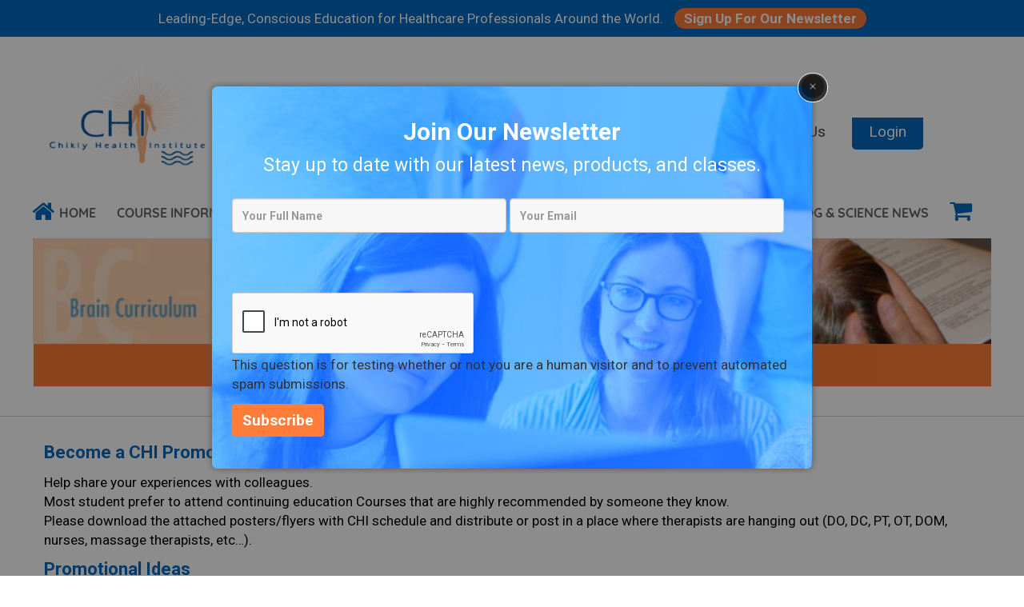

--- FILE ---
content_type: text/html; charset=UTF-8
request_url: https://chiklyinstitute.com/HCT/sponsor
body_size: 23120
content:
<!DOCTYPE html>
<html  lang="en" dir="ltr">
  <head>
    <meta charset="utf-8" />
<meta name="description" content="Become a CHI Promotional Sponsor Help share your experiences with colleagues. Most student prefer to attend continuing education Courses that are highly recommended by someone they know. Please download the attached posters/flyers with CHI schedule and distribute or post in a place where therapists are hanging out (DO, DC, PT, OT, DOM, nurses, massage therapists, etc…)." />
<link rel="canonical" href="https://chiklyinstitute.com/HCT/Sponsor" />
<meta name="Generator" content="Drupal 10 (https://www.drupal.org); Commerce 2" />
<meta name="MobileOptimized" content="width" />
<meta name="HandheldFriendly" content="true" />
<meta name="viewport" content="width=device-width, initial-scale=1.0" />
<script src="https://www.google.com/recaptcha/api.js?hl=en" async defer></script>
<link rel="icon" href="/sites/default/files/favicon_0.ico" type="image/vnd.microsoft.icon" />

    <title>Sponsor a HCT Course | Chikly Health Institute</title>
    <link rel="stylesheet" media="all" href="/libraries/slick/slick/slick.css?t5u9dp" />
<link rel="stylesheet" media="all" href="/modules/contrib/slick/css/layout/slick.module.css?t5u9dp" />
<link rel="stylesheet" media="all" href="/core/assets/vendor/jquery.ui/themes/base/core.css?t5u9dp" />
<link rel="stylesheet" media="all" href="/core/assets/vendor/jquery.ui/themes/base/controlgroup.css?t5u9dp" />
<link rel="stylesheet" media="all" href="/core/assets/vendor/jquery.ui/themes/base/checkboxradio.css?t5u9dp" />
<link rel="stylesheet" media="all" href="/core/assets/vendor/jquery.ui/themes/base/resizable.css?t5u9dp" />
<link rel="stylesheet" media="all" href="/core/assets/vendor/jquery.ui/themes/base/button.css?t5u9dp" />
<link rel="stylesheet" media="all" href="/core/assets/vendor/jquery.ui/themes/base/dialog.css?t5u9dp" />
<link rel="stylesheet" media="all" href="/core/modules/system/css/components/align.module.css?t5u9dp" />
<link rel="stylesheet" media="all" href="/core/modules/system/css/components/fieldgroup.module.css?t5u9dp" />
<link rel="stylesheet" media="all" href="/core/modules/system/css/components/container-inline.module.css?t5u9dp" />
<link rel="stylesheet" media="all" href="/core/modules/system/css/components/clearfix.module.css?t5u9dp" />
<link rel="stylesheet" media="all" href="/core/modules/system/css/components/details.module.css?t5u9dp" />
<link rel="stylesheet" media="all" href="/core/modules/system/css/components/hidden.module.css?t5u9dp" />
<link rel="stylesheet" media="all" href="/core/modules/system/css/components/item-list.module.css?t5u9dp" />
<link rel="stylesheet" media="all" href="/core/modules/system/css/components/js.module.css?t5u9dp" />
<link rel="stylesheet" media="all" href="/core/modules/system/css/components/nowrap.module.css?t5u9dp" />
<link rel="stylesheet" media="all" href="/core/modules/system/css/components/position-container.module.css?t5u9dp" />
<link rel="stylesheet" media="all" href="/core/modules/system/css/components/progress.module.css?t5u9dp" />
<link rel="stylesheet" media="all" href="/core/modules/system/css/components/reset-appearance.module.css?t5u9dp" />
<link rel="stylesheet" media="all" href="/core/modules/system/css/components/resize.module.css?t5u9dp" />
<link rel="stylesheet" media="all" href="/core/modules/system/css/components/sticky-header.module.css?t5u9dp" />
<link rel="stylesheet" media="all" href="/core/modules/system/css/components/system-status-counter.css?t5u9dp" />
<link rel="stylesheet" media="all" href="/core/modules/system/css/components/system-status-report-counters.css?t5u9dp" />
<link rel="stylesheet" media="all" href="/core/modules/system/css/components/system-status-report-general-info.css?t5u9dp" />
<link rel="stylesheet" media="all" href="/core/modules/system/css/components/tablesort.module.css?t5u9dp" />
<link rel="stylesheet" media="all" href="/core/modules/system/css/components/tree-child.module.css?t5u9dp" />
<link rel="stylesheet" media="all" href="/core/modules/ckeditor5/css/ckeditor5.dialog.fix.css?t5u9dp" />
<link rel="stylesheet" media="all" href="/modules/contrib/webform/css/webform.form.css?t5u9dp" />
<link rel="stylesheet" media="all" href="/modules/contrib/webform/css/webform.element.details.toggle.css?t5u9dp" />
<link rel="stylesheet" media="all" href="/modules/contrib/webform/css/webform.element.message.css?t5u9dp" />
<link rel="stylesheet" media="all" href="/core/modules/views/css/views.module.css?t5u9dp" />
<link rel="stylesheet" media="all" href="/modules/contrib/blazy/css/blazy.css?t5u9dp" />
<link rel="stylesheet" media="all" href="/modules/contrib/blazy/css/components/blazy.loading.css?t5u9dp" />
<link rel="stylesheet" media="all" href="/modules/contrib/chosen/css/chosen-drupal.css?t5u9dp" />
<link rel="stylesheet" media="all" href="/libraries/chosen/chosen.css?t5u9dp" />
<link rel="stylesheet" media="all" href="/core/assets/vendor/jquery.ui/themes/base/theme.css?t5u9dp" />
<link rel="stylesheet" media="all" href="/modules/contrib/webform/modules/webform_bootstrap/css/webform_bootstrap.css?t5u9dp" />
<link rel="stylesheet" media="all" href="/modules/contrib/webform/css/webform.ajax.css?t5u9dp" />
<link rel="stylesheet" media="all" href="/modules/custom/chi_pw_orders/css/chipworder.css?t5u9dp" />
<link rel="stylesheet" media="all" href="/modules/contrib/captcha/css/captcha.css?t5u9dp" />
<link rel="stylesheet" media="all" href="/modules/contrib/we_megamenu/assets/includes/bootstrap/css/bootstrap.min.css?t5u9dp" />
<link rel="stylesheet" media="all" href="/modules/contrib/we_megamenu/assets/css/we_megamenu_backend.css?t5u9dp" />
<link rel="stylesheet" media="all" href="/modules/contrib/address/css/address.form.css?t5u9dp" />
<link rel="stylesheet" media="all" href="https://cdn.jsdelivr.net/npm/bootstrap@3.4.1/dist/css/bootstrap.css" integrity="sha256-0XAFLBbK7DgQ8t7mRWU5BF2OMm9tjtfH945Z7TTeNIo=" crossorigin="anonymous" />
<link rel="stylesheet" media="all" href="https://cdn.jsdelivr.net/npm/@unicorn-fail/drupal-bootstrap-styles@0.0.2/dist/3.1.1/7.x-3.x/drupal-bootstrap.css" integrity="sha512-ys0R7vWvMqi0PjJvf7827YdAhjeAfzLA3DHX0gE/sPUYqbN/sxO6JFzZLvc/wazhj5utAy7rECg1qXQKIEZOfA==" crossorigin="anonymous" />
<link rel="stylesheet" media="all" href="https://cdn.jsdelivr.net/npm/@unicorn-fail/drupal-bootstrap-styles@0.0.2/dist/3.1.1/8.x-3.x/drupal-bootstrap.css" integrity="sha512-ixuOBF5SPFLXivQ0U4/J9sQbZ7ZjmBzciWMBNUEudf6sUJ6ph2zwkpFkoUrB0oUy37lxP4byyHasSpA4rZJSKg==" crossorigin="anonymous" />
<link rel="stylesheet" media="all" href="https://cdn.jsdelivr.net/npm/@unicorn-fail/drupal-bootstrap-styles@0.0.2/dist/3.2.0/7.x-3.x/drupal-bootstrap.css" integrity="sha512-MiCziWBODHzeWsTWg4TMsfyWWoMltpBKnf5Pf5QUH9CXKIVeGpEsHZZ4NiWaJdgqpDzU/ahNWaW80U1ZX99eKw==" crossorigin="anonymous" />
<link rel="stylesheet" media="all" href="https://cdn.jsdelivr.net/npm/@unicorn-fail/drupal-bootstrap-styles@0.0.2/dist/3.2.0/8.x-3.x/drupal-bootstrap.css" integrity="sha512-US+XMOdYSqB2lE8RSbDjBb/r6eTTAv7ydpztf8B7hIWSlwvzQDdaAGun5M4a6GRjCz+BIZ6G43l+UolR+gfLFQ==" crossorigin="anonymous" />
<link rel="stylesheet" media="all" href="https://cdn.jsdelivr.net/npm/@unicorn-fail/drupal-bootstrap-styles@0.0.2/dist/3.3.1/7.x-3.x/drupal-bootstrap.css" integrity="sha512-3gQUt+MI1o8v7eEveRmZzYx6fsIUJ6bRfBLMaUTzdmNQ/1vTWLpNPf13Tcrf7gQ9iHy9A9QjXKxRGoXEeiQnPA==" crossorigin="anonymous" />
<link rel="stylesheet" media="all" href="https://cdn.jsdelivr.net/npm/@unicorn-fail/drupal-bootstrap-styles@0.0.2/dist/3.3.1/8.x-3.x/drupal-bootstrap.css" integrity="sha512-AwNfHm/YKv4l+2rhi0JPat+4xVObtH6WDxFpUnGXkkNEds3OSnCNBSL9Ygd/jQj1QkmHgod9F5seqLErhbQ6/Q==" crossorigin="anonymous" />
<link rel="stylesheet" media="all" href="https://cdn.jsdelivr.net/npm/@unicorn-fail/drupal-bootstrap-styles@0.0.2/dist/3.4.0/8.x-3.x/drupal-bootstrap.css" integrity="sha512-j4mdyNbQqqp+6Q/HtootpbGoc2ZX0C/ktbXnauPFEz7A457PB6le79qasOBVcrSrOBtGAm0aVU2SOKFzBl6RhA==" crossorigin="anonymous" />
<link rel="stylesheet" media="all" href="/themes/custom/chi/css/style.css?t5u9dp" />
<link rel="stylesheet" media="all" href="/libraries/slick/slick/slick-theme.css?t5u9dp" />
<link rel="stylesheet" media="all" href="/modules/contrib/slick/css/theme/slick.theme.css?q0mmrv=&amp;t5u9dp" />

    <script type="application/json" data-drupal-selector="drupal-settings-json">{"path":{"baseUrl":"\/","pathPrefix":"","currentPath":"node\/66","currentPathIsAdmin":false,"isFront":false,"currentLanguage":"en"},"pluralDelimiter":"\u0003","suppressDeprecationErrors":true,"ajaxPageState":{"libraries":"[base64]","theme":"chi","theme_token":null},"ajaxTrustedUrl":{"form_action_p_pvdeGsVG5zNF_XLGPTvYSKCf43t8qZYSwcfZl2uzM":true,"\/HCT\/Sponsor?ajax_form=1":true,"\/search\/node":true},"facebook_pixel":{"facebook_id":"773750146588890","events":[{"event":"ViewContent","data":"{\u0022content_name\u0022:\u0022Sponsor a HCT Course\u0022,\u0022content_type\u0022:\u0022page\u0022,\u0022content_ids\u0022:[\u002266\u0022]}"}],"fb_disable_advanced":false,"eu_cookie_compliance":false,"donottrack":true},"bootstrap":{"forms_has_error_value_toggle":1,"modal_animation":1,"modal_backdrop":"true","modal_focus_input":1,"modal_keyboard":1,"modal_select_text":1,"modal_show":1,"modal_size":"","popover_enabled":1,"popover_animation":1,"popover_auto_close":1,"popover_container":"body","popover_content":"","popover_delay":"0","popover_html":0,"popover_placement":"right","popover_selector":"","popover_title":"","popover_trigger":"click","tooltip_enabled":1,"tooltip_animation":1,"tooltip_container":"body","tooltip_delay":"0","tooltip_html":0,"tooltip_placement":"auto left","tooltip_selector":"","tooltip_trigger":"hover"},"ajax":{"edit-actions-submit":{"callback":"::submitAjaxForm","event":"click","effect":"fade","speed":500,"progress":{"type":"throbber","message":""},"disable-refocus":true,"url":"\/HCT\/Sponsor?ajax_form=1","httpMethod":"POST","dialogType":"ajax","submit":{"_triggering_element_name":"op","_triggering_element_value":"Subscribe"}},"edit-field-address-0-address-country-code--2":{"callback":["Drupal\\address\\Element\\Address","ajaxRefresh"],"wrapper":"field-address-0-address-ajax-wrapper","event":"change","url":"\/HCT\/Sponsor?ajax_form=1","httpMethod":"POST","dialogType":"ajax","submit":{"_triggering_element_name":"field_address[0][address][country_code]"}}},"blazy":{"loadInvisible":false,"offset":100,"saveViewportOffsetDelay":50,"validateDelay":25,"loader":true,"unblazy":false,"visibleClass":false},"blazyIo":{"disconnect":false,"rootMargin":"0px","threshold":[0,0.25,0.5,0.75,1]},"slick":{"accessibility":true,"adaptiveHeight":false,"autoplay":false,"pauseOnHover":true,"pauseOnDotsHover":false,"pauseOnFocus":true,"autoplaySpeed":3000,"arrows":true,"downArrow":false,"downArrowTarget":"","downArrowOffset":0,"centerMode":false,"centerPadding":"50px","dots":false,"dotsClass":"slick-dots","draggable":true,"fade":false,"focusOnSelect":false,"infinite":true,"initialSlide":0,"lazyLoad":"ondemand","mouseWheel":false,"randomize":false,"rtl":false,"rows":1,"slidesPerRow":1,"slide":"","slidesToShow":1,"slidesToScroll":1,"speed":500,"swipe":true,"swipeToSlide":false,"edgeFriction":0.35,"touchMove":true,"touchThreshold":5,"useCSS":true,"cssEase":"ease","cssEaseBezier":"","cssEaseOverride":"","useTransform":true,"easing":"linear","variableWidth":false,"vertical":false,"verticalSwiping":false,"waitForAnimate":true},"field_group":{"html_element":{"mode":"default","context":"form","settings":{"classes":"half-width","id":"","element":"div","show_label":false,"label_element":"h3","label_element_classes":"","attributes":"","effect":"none","speed":"fast","required_fields":true}},"details":{"mode":"default","context":"form","settings":{"classes":"","id":"","open":true,"description":"Internal CHI Information for CHI Database, Notifications, etc..","required_fields":true}}},"chosen":{"selector":"select:visible","minimum_single":20,"minimum_multiple":20,"minimum_width":0,"use_relative_width":false,"options":{"disable_search":false,"disable_search_threshold":0,"allow_single_deselect":false,"search_contains":false,"placeholder_text_multiple":"Choose some options","placeholder_text_single":"Choose an option","no_results_text":"No results match","max_shown_results":null,"inherit_select_classes":true}},"user":{"uid":0,"permissionsHash":"8d79237d5d33bbe84275290b59ef5046a4a57bc1632c9da7ccb445d6c264b7af"}}</script>
<script src="/core/assets/vendor/once/once.min.js?v=1.0.1"></script>
<script src="/core/misc/drupalSettingsLoader.js?v=10.2.3"></script>
<script src="/core/misc/drupal.js?v=10.2.3"></script>
<script src="/core/misc/drupal.init.js?v=10.2.3"></script>
<script src="/modules/contrib/facebook_pixel/js/facebook_pixel.js?v=2"></script>

	
	<!-- Global site tag (gtag.js) - Google Analytics -->
	<script async src="https://www.googletagmanager.com/gtag/js?id=UA-77120208-1"></script>
	<script>
	  window.dataLayer = window.dataLayer || [];
	  function gtag(){dataLayer.push(arguments);}
	  gtag('js', new Date());

	  gtag('config', 'UA-77120208-1');
	</script>

  </head>
  
  <body class="path-node page-node-type-page has-glyphicons">
    <a href="#main-content" class="visually-hidden focusable skip-link">
      Skip to main content
    </a>
    <noscript><img src="https://www.facebook.com/tr?id=773750146588890&amp;ev=PageView&amp;noscript=1" alt="" height="1" width="1" /></noscript>
      <div class="dialog-off-canvas-main-canvas" data-off-canvas-main-canvas>
    
      <div class="banner-slogan">
        <div class="region region-banner">
    <section id="block-sloganbanner" class="block block-block-content block-block-contentd7d1929a-1f03-4bb8-bcbf-ce8c73a38c25 clearfix">
  
    

      
            <div class="field field--name-body field--type-text-with-summary field--label-hidden field--item"><p>Leading-Edge, Conscious Education for Healthcare Professionals Around the World. <a href="/">Sign Up For Our Newsletter</a></p></div>
      
  </section>

<div data-drupal-messages-fallback class="hidden"></div>

  </div>

    </div>
  
          <header class="navbar navbar-default container" id="navbar" role="banner">
		
		                        <div class="col-sm-12 top-header"  role="heading">
              <div class="region region-header">
    <div class='site-branding'>
      <a class="logo navbar-btn pull-left" href="/" title="Home" rel="home">
      <img src="/sites/default/files/final_logo.png" alt="Home" />
    </a>
        <a class="name navbar-brand" href="/" title="Home" rel="home">Chikly Health Institute</a>
       <p class="navbar-tex slogan-txt"></p>
 </div>
<div class="search-block-form block block-search block-search-form-block" data-drupal-selector="search-block-form" id="block-chi-search" role="search">
  
      <h2 class="visually-hidden">Search</h2>
    
      <form action="/search/node" method="get" id="search-block-form" accept-charset="UTF-8">
  <div class="form-item js-form-item form-type-search js-form-type-search form-item-keys js-form-item-keys form-no-label form-group">
      <label for="edit-keys" class="control-label sr-only">Search</label>
  
  
  <div class="input-group"><input title="Enter the terms you wish to search for." data-drupal-selector="edit-keys" class="form-search form-control" placeholder="Search" type="search" id="edit-keys" name="keys" value="" size="15" maxlength="128" data-toggle="tooltip" /><span class="input-group-btn"><button type="submit" value="Search" class="button js-form-submit form-submit btn-primary btn icon-only"><span class="sr-only">Search</span><span class="icon glyphicon glyphicon-search" aria-hidden="true"></span></button></span></div>

  
  
  </div>
<div class="form-actions form-group js-form-wrapper form-wrapper" data-drupal-selector="edit-actions" id="edit-actions"></div>

</form>

  </div>
<section id="block-topleftsection" class="block block-block-content block-block-content4444d211-35f8-468e-8cc0-fcc12940a8f3 clearfix">
  
    

      
            <div class="field field--name-body field--type-text-with-summary field--label-hidden field--item"><div class="top-left-wrapper">
<div class="top-left-buttons"><a class="btn simple-link btn-orange" href="/Online-Courses">Take Online Courses</a><a class="btn no-logged simple-link" href="/user/register" id="registerwithus"> Register With Us</a><a class="btn yes-logged simple-link" href="/user/logout"> Logout </a><a class="btn btn-blue btn-login no-logged" href="/user"> Login </a><a class="btn btn-blue btn-login yes-logged" href="/user"> My Account</a></div>
<!--<div class="top-left-phones">
		<span class='phone-wrapper'><i class='phone'>.</i> 480 999-0808</span>
		<span class='phone-wrapper'><i class='phone'>.</i> 888 333-1055</span>
	</div>--><!--<div class="top-left-login"><a href='/user'>Customer / Member Login</a></div>--></div>
</div>
      
  </section>


  </div>

          </div>
              		
            <div class="navbar-header">
                                  <button type="button" class="navbar-toggle" data-toggle="collapse" data-target="#navbar-collapse">
            <span class="sr-only">Toggle navigation</span>
            <span class="icon-bar"></span>
            <span class="icon-bar"></span>
            <span class="icon-bar"></span>
          </button>
              </div>
		
                    <div id="navbar-collapsing" class="navbar-menu">
            <div class="region region-navigation-collapsible">
    <section id="block-mainmenu-2" class="block block-we-megamenu block-we-megamenu-blockmain-menu clearfix">
  
    

      <div class="region-we-mega-menu">
	<a class="navbar-toggle collapsed">
	    <span class="icon-bar"></span>
	    <span class="icon-bar"></span>
	    <span class="icon-bar"></span>
	</a>
	<nav  class="main-menu navbar navbar-default navbar-we-mega-menu mobile-collapse hover-action" data-menu-name="main-menu" data-block-theme="chi" data-style="Default" data-animation="None" data-delay="" data-duration="" data-autoarrow="" data-alwayshowsubmenu="" data-action="hover" data-mobile-collapse="0">
	  <div class="container-fluid">
	    <ul  class="we-mega-menu-ul nav nav-tabs">
  <li  class="we-mega-menu-li home-menu" data-level="0" data-element-type="we-mega-menu-li" description="Chikly Health Institute" data-id="6d59fc35-a455-4e91-ac0d-649dd5801755" data-submenu="0" data-hide-sub-when-collapse="" data-group="0" data-class="home-menu" data-icon="fa fa-home" data-caption="" data-alignsub="" data-target="">
      <a class="we-mega-menu-li" title="" href="/home" target="">
              <i class="fa fa-home"></i>
      Home    </a>
    
</li><li  class="we-mega-menu-li dropdown-menu" data-level="0" data-element-type="we-mega-menu-li" description="CHI Course Descriptions" data-id="1d07b34d-3f06-46e0-8b1e-f7d6198d52ab" data-submenu="1" data-hide-sub-when-collapse="" data-group="0" data-class="" data-icon="" data-caption="" data-alignsub="" data-target="">
      <a class="we-mega-menu-li" title="" href="/Find-Class" target="">
      Course Information    </a>
    <div  class="we-mega-menu-submenu" data-element-type="we-mega-menu-submenu" data-submenu-width="1000" data-class="" style="width: 1000px">
  <div class="we-mega-menu-submenu-inner">
    <div  class="we-mega-menu-row" data-element-type="we-mega-menu-row" data-custom-row="1">
  <div  class="we-mega-menu-col span4" data-element-type="we-mega-menu-col" data-width="4" data-block="secondfootermenu" data-blocktitle="0" data-hidewhencollapse="0" data-class="">
    <div class="type-of-block"><div class="block-inner"><nav role="navigation" aria-labelledby="block-secondfootermenu-menu" id="block-secondfootermenu">
            
  <h2 class="visually-hidden" id="block-secondfootermenu-menu">Second Footer Menu</h2>
  

        
      <ul class="menu menu--second-footer-menu nav">
                      <li class="first">
                                        <a href="/LDT" title="Lymph Drainage Therapy" data-drupal-link-system-path="node/33">Lymph Drainage Therapy</a>
              </li>
                      <li>
                                        <a href="/LDT/Discover" title="Discover Lymph Drainage Therapy: Inner Fluid Dynamics" data-drupal-link-system-path="node/43">Discover Lymph Drainage Therapy</a>
              </li>
                      <li>
                                        <a href="/LDT/Flowchart" title="LDT Flowchart" data-drupal-link-system-path="node/44">LDT Flowchart</a>
              </li>
                      <li class="expanded dropdown">
                                                                    <a href="/LDT/Class-Descriptions" title="Lymph Drainage Therapy Courses" class="dropdown-toggle" data-toggle="dropdown" data-drupal-link-system-path="node/45">All Lymph Courses: <span class="caret"></span></a>
                        <ul class="dropdown-menu">
                      <li class="first">
                                        <a href="/Class/LDT/LCFS-FM" title="LDT Applications to Chronic Fatigue Syndrome, Fibromyalgia, MS &amp; Chronic Neuroinflammations (LCFS-FM)" data-drupal-link-system-path="node/14">LCFS-FM</a>
              </li>
                      <li>
                                        <a href="/Class/LDT/LDT1" title="Lymph Drainage Therapy 1 (LDT1): Fluid Dynamics - Lymphatic Pathways - Anatomical Integrity" data-drupal-link-system-path="node/15">LDT1</a>
              </li>
                      <li>
                                        <a href="/Class/LDT/LDT2" title="Lymph Drainage Therapy 2 (LDT2): Pathological Pathways/Manual Lymphatic Mapping" data-drupal-link-system-path="node/16">LDT2</a>
              </li>
                      <li>
                                        <a href="/Class/LDT/LDT3" title="LDT3 Deep Pathways: Viscera, Articulations, Organ of the Senses " data-drupal-link-system-path="node/17">LDT3</a>
              </li>
                      <li>
                                        <a href="/Class/LDT/LDTA1" title="LDT Advanced 1 (LDTA1): Lymph, Interstitial Fluid &amp; Blood; Applications to Humans, Animals &amp; Plants" data-drupal-link-system-path="node/18">LDTA1</a>
              </li>
                      <li>
                                        <a href="/Class/LDT/FAR-U" title="Fluid Articular Release-Upper (FAR-U)" data-drupal-link-system-path="node/19">FAR-U</a>
              </li>
                      <li>
                                        <a href="/Class/LDT/FAR-L" title="Fluid Articular Release-Lower (FAR-L)" data-drupal-link-system-path="node/20">FAR-L</a>
              </li>
                      <li>
                                        <a href="/Class/LDT/LDV-TA" title="LDT Applications to Viscera: Thorax &amp; Abdomen (LDV Th-Abd)" data-drupal-link-system-path="node/21">LDV Th-Abd</a>
              </li>
                      <li>
                                        <a href="/Class/LDT/LDV-AP" title="LDT Applications to Viscera: Abdomen &amp; Pelvis (LDV Abd-Pelv)" data-drupal-link-system-path="node/22">LDV Abd-Pelv</a>
              </li>
                      <li>
                                        <a href="/Class/LDT/LFPVS" title="Lymph, Fascia and Primo-Vascular System (LFPVS)" data-drupal-link-system-path="node/23">LFPVS</a>
              </li>
                      <li>
                                        <a href="/Class/LDT/VT-O" title="Voice Dysfunctions, Larynx/Pharynx Post-Intubation or Post-Surgical Problems, Tongue-Tie / Ankyloglossia (VT-O) " data-drupal-link-system-path="node/15945">VT</a>
              </li>
                      <li>
                                        <a href="/Class/LDT/ReAL" title="Interstitial Fluid - Notochord - Reciprocal Axes &amp; Lines (INReAL)" data-drupal-link-system-path="node/16115">INReAL</a>
              </li>
                      <li>
                                        <a href="/Class/LDT/NER-L" title="Neuro-Embryological Release of Ligaments and Tendons (NER-L)" data-drupal-link-system-path="node/77">NER-L</a>
              </li>
                      <li>
                                        <a href="/Class/LDT/NERVE" title="Neuro-Emotional Release: Veins &amp; Endocrine System (NERVE)" data-drupal-link-system-path="node/16948">NERVE</a>
              </li>
                      <li>
                                        <a href="/Class/LDT/CLTC" title="Chikly Lymphedema Therapy Certification (CLTC)" data-drupal-link-system-path="node/17027">CLTC</a>
              </li>
                      <li>
                                        <a href="/Class/LDT/EPoF" data-drupal-link-system-path="node/18004">EPoF</a>
              </li>
                      <li>
                                        <a href="/Class/LDT/AMND" data-drupal-link-system-path="node/19534">AMND</a>
              </li>
                      <li>
                                        <a href="/Class/LDT/PSE" title="Paradigm Shifts in Embryology (PSE)" data-drupal-link-system-path="node/18618">PSE</a>
              </li>
                      <li class="last">
                                        <a href="/ldt-certification-programs" title="LDT Certification Programs" data-drupal-link-system-path="node/46">LDT Certifications</a>
              </li>
        </ul>
  
              </li>
                      <li>
                                        <a href="/Class/LDT/Applications" title="Possible Applications of LDT" data-drupal-link-system-path="node/47">Applications of LDT</a>
              </li>
                      <li>
                                        <a href="/Class-Schedule/LDT" title="LDT Schedule" data-drupal-link-system-path="Class-Schedule/LDT">Course Schedule</a>
              </li>
                      <li>
                                        <a href="/LDT/Articles" title="Lymph Drainage Therapy Articles" data-drupal-link-system-path="LDT/Articles">LDT Articles and Research</a>
              </li>
                      <li>
                                        <a href="/meet-the-developers" title="Meet the Developer" data-drupal-link-system-path="node/39">Meet the Developers</a>
              </li>
                      <li>
                                        <a href="/LDT/Testimonials" title="LDT Testimonials" data-drupal-link-system-path="LDT/Testimonials">LDT Testimonials</a>
              </li>
                      <li>
                                        <a href="/Class/LDT/Certifications" title="Lymph Drainage Therapy Certification Program" data-drupal-link-system-path="node/48">LDT Certifications</a>
              </li>
                      <li>
                                        <a href="/Class/LDT/Discounts" title="Student and Other Discounts for LDT classes" data-drupal-link-system-path="node/49">Student and Other Discounts</a>
              </li>
                      <li>
                                        <a href="/Study-Group" title="Study Group" data-drupal-link-system-path="node/50">LDT Study Group</a>
              </li>
                      <li>
                                        <a href="/LDT/Sponsor" title="Sponsoring LDT Classes" data-drupal-link-system-path="node/51">Sponsor a LDT Course</a>
              </li>
                      <li>
                                        <a href="/LDT/become-ldt-staff" title="Become a LDT Staff" data-drupal-link-system-path="node/52">Become an LDT Staff</a>
              </li>
                      <li>
                                        <a href="/LDT/FAQ" title="Lymph Drainage Therapy Frequently Asked Questions (FAQ)" data-drupal-link-system-path="node/53">LDT Frequently Asked Questions (FAQ)</a>
              </li>
                      <li class="last">
                                        <a href="/Products/LDT" title="Lymph Drainage Therapy (LDT) Products" data-drupal-link-system-path="Products/LDT">LDT Products</a>
              </li>
        </ul>
  

  </nav>
</div></div>

</div>
<div  class="we-mega-menu-col span4" data-element-type="we-mega-menu-col" data-width="4" data-block="thirdfootermenu" data-blocktitle="0" data-hidewhencollapse="" data-class="">
    <div class="type-of-block"><div class="block-inner"><nav role="navigation" aria-labelledby="block-thirdfootermenu-menu" id="block-thirdfootermenu">
            
  <h2 class="visually-hidden" id="block-thirdfootermenu-menu">Third Footer Menu</h2>
  

        
      <ul class="menu menu--third-footer-menu nav">
                      <li class="first">
                                        <a href="/Brain" title="Brain Curriculum Courses" data-drupal-link-system-path="node/34">Brain Curriculum</a>
              </li>
                      <li>
                                        <a href="/Brain/Discover" title="Discover the Brain Curriculum" data-drupal-link-system-path="node/54">Discover the Brain Curriculum</a>
              </li>
                      <li>
                                        <a href="/Brain/Flowchart" title="Brain Curriculum Flowchart" data-drupal-link-system-path="node/55">Brain Curriculum Flowchart</a>
              </li>
                      <li class="expanded dropdown">
                                                                    <a href="/Brain/Class-Descriptions" title="Brain Therapy Curriculum Courses" class="dropdown-toggle" data-toggle="dropdown" data-drupal-link-system-path="node/56">All Brain Courses: <span class="caret"></span></a>
                        <ul class="dropdown-menu">
                      <li class="first">
                                        <a href="/Class/Brain/B1" title="Brain 1 (B1): Brain Tissue, Nuclei, Fluid &amp; Autonomic Nervous System" data-drupal-link-system-path="node/12">B1</a>
              </li>
                      <li>
                                        <a href="/Class/Brain/B2" title="B2: Brain Tissue, Nuclei, Fluid &amp; RAS - Fluid Dynamics and Fascia Release of the CNS" data-drupal-link-system-path="node/13">B2</a>
              </li>
                      <li>
                                        <a href="/Class/Brain/B3" title="B3: Brain Tissue, Nuclei, Fluid &amp; Peripheral Nervous System" data-drupal-link-system-path="node/24">B3</a>
              </li>
                      <li>
                                        <a href="/Class/Brain/B4" title="B4: Brain Tissue, Cranial Nerves Nuclei &amp; Ganglions" data-drupal-link-system-path="node/25">B4</a>
              </li>
                      <li>
                                        <a href="/Class/Brain/BEMC" title="BEMC: Brain, Eyes, Meninges and CSF" data-drupal-link-system-path="node/26">BEMC</a>
              </li>
                      <li>
                                        <a href="/Class/Brain/BD" title="Brain Dissection: Dissection of the Brain and Spinal Cord (BD)" data-drupal-link-system-path="node/27">BD</a>
              </li>
                      <li>
                                        <a href="/Class/Brain/BR" title="Brain Therapy for Neonatal Reflexes &amp; General Reflexes in Adults and Children (BR)" data-drupal-link-system-path="node/28">BR</a>
              </li>
                      <li>
                                        <a href="/Class/Brain/BACM" title="Brain Advanced Cranial Meninges (BACM)" data-drupal-link-system-path="node/29">BACM</a>
              </li>
                      <li>
                                        <a href="/Class/Brain/BMTA" title="Brain, Marrow, Toxicity &amp; Allergy (BMTA)" data-drupal-link-system-path="node/30">BMTA</a>
              </li>
                      <li>
                                        <a href="/Class/Brain/BCRB" title="Brain, Cranial Rhythm &amp; Bone Marrow (BCRB)" data-drupal-link-system-path="node/31">BCRB</a>
              </li>
                      <li class="last">
                                        <a href="/Class/Brain/BR-ER" title="BR: Emotions Related to Each Reflex (BR-ER)" data-drupal-link-system-path="node/17019">BR-ER</a>
              </li>
        </ul>
  
              </li>
                      <li>
                                        <a href="/Class-Schedule/Brain" title="Brain Class Schedule" data-drupal-link-system-path="Class-Schedule/Brain">Course Schedule</a>
              </li>
                      <li>
                                        <a href="/Brain/Articles" title="Brain Articles and Research" data-drupal-link-system-path="Brain/Articles">Brain Articles and Research</a>
              </li>
                      <li>
                                        <a href="/meet-the-developers" title="Meet the Developers" data-drupal-link-system-path="node/39">Meet the Developers</a>
              </li>
                      <li>
                                        <a href="/Brain/Testimonials" title="Brain Testimonials" data-drupal-link-system-path="Brain/Testimonials">Brain Testimonials</a>
              </li>
                      <li>
                                        <a href="/Brain/Certification" title="Brain Curriculum Certifications" data-drupal-link-system-path="node/57">Brain Curriculum Certifications</a>
              </li>
                      <li>
                                        <a href="/Brain/Discounts" title="Student and Other Discounts for Brain Classes" data-drupal-link-system-path="node/58">Student and Other Discounts</a>
              </li>
                      <li>
                                        <a href="/Study-Group" title="Brain Study Group" data-drupal-link-system-path="node/50">Brain Study Group</a>
              </li>
                      <li>
                                        <a href="/Brain/Sponsor" title="Sponsoring a Brain Class" data-drupal-link-system-path="node/60">Sponsor a Brain Course</a>
              </li>
                      <li>
                                        <a href="/Brain/Become-Staff" title="Become a Brain Curriculum Staff" data-drupal-link-system-path="node/59">Become a Brain Curriculum Staff</a>
              </li>
                      <li>
                                        <a href="/Brain/FAQ" title="Brain Curriculum Frequently Asked Questions (FAQ)" data-drupal-link-system-path="node/61">Brain Curriculum Frequently Asked Questions (FAQ)</a>
              </li>
                      <li class="last">
                                        <a href="/Products/Brain" title="Brain Products" data-drupal-link-system-path="Products/Brain">Brain Products</a>
              </li>
        </ul>
  

  </nav>
</div></div>

</div>
<div  class="we-mega-menu-col span4" data-element-type="we-mega-menu-col" data-width="4" data-block="fourthfootermenu" data-blocktitle="0" data-hidewhencollapse="0" data-class="">
    <div class="type-of-block"><div class="block-inner"><nav role="navigation" aria-labelledby="block-fourthfootermenu-menu" id="block-fourthfootermenu">
            
  <h2 class="visually-hidden" id="block-fourthfootermenu-menu">Fourth Footer Menu</h2>
  

        
      <ul class="menu menu--fourth-footer-menu nav">
                      <li class="first">
                                        <a href="/HCT" title="Heart Centered Therapy (HCT) Courses" data-drupal-link-system-path="node/35">Heart Centered Therapy</a>
              </li>
                      <li>
                                        <a href="/HCT/Discover" title="Discover Heart Centered Therapy" data-drupal-link-system-path="node/62">Discover Heart Centered Therapy</a>
              </li>
                      <li>
                                        <a href="/HCT/Flowchart" title="HCT Flow Chart" data-drupal-link-system-path="node/63">HCT Flowchart</a>
              </li>
                      <li class="expanded dropdown">
                                                                    <a href="/HCT/Class-Descriptions" title="Heart Centered Therapy (HCT) Class Descriptions" class="dropdown-toggle" data-toggle="dropdown" data-drupal-link-system-path="node/64">All HCT Courses: <span class="caret"></span></a>
                        <ul class="dropdown-menu">
                      <li class="first">
                                        <a href="/Class/HCT/HCT1" title="Heart Centered Therapy 1 (HCT1): Touching from the Heart - Assume Only Love" data-drupal-link-system-path="node/4">HCT1</a>
              </li>
                      <li>
                                        <a href="/Class/HCT/HCT2" title="Heart Centered Therapy 2 (HCT2): Touching from the Heart - Foundations of Your Health, Conceptions Through Birth" data-drupal-link-system-path="node/5">HCT2</a>
              </li>
                      <li>
                                        <a href="/Class/HCT/HCT3" title="Heart Centered Therapy 3 (HCT3): Connecting to All That Is" data-drupal-link-system-path="node/11">HCT3</a>
              </li>
                      <li>
                                        <a href="/Class/HCT/HCT-DIA" title="HCT Diaphragms (HCT-DIA): Sacred Diaphragms - Gateways to Self-Knowing" data-drupal-link-system-path="node/32">HCT-DIA</a>
              </li>
                      <li>
                                        <a href="/class/HCT/HCT-H" title="Heart Centered Transformation &amp; Holographic Relationships - Healing the Matrix of Dis-Ease (HCT-H) " data-drupal-link-system-path="node/15944">HCT-H</a>
              </li>
                      <li class="last">
                                        <a href="/Class/HCT/HCT-ADV" title="HCT Advanced Paradigm Shifts in Physical-Emotional Healing" data-drupal-link-system-path="node/18763">HCT-ADV</a>
              </li>
        </ul>
  
              </li>
                      <li>
                                        <a href="/Class-Schedule/HCT" title="HCT Schedule" data-drupal-link-system-path="Class-Schedule/HCT">Course Schedule</a>
              </li>
                      <li>
                                        <a href="/HCT/Articles" title="Heart Centered Therapy Articles and Research" data-drupal-link-system-path="HCT/Articles">HCT Articles and Research</a>
              </li>
                      <li>
                                        <a href="/meet-the-developers#middle" title="Meet the Developers" data-drupal-link-system-path="node/39">Meet the Developers</a>
              </li>
                      <li>
                                        <a href="/HCT/Testimonials" title="Testimonials" data-drupal-link-system-path="HCT/Testimonials">HCT Testimonials</a>
              </li>
                      <li>
                                        <a href="/HCT/Discounts" title="HCT Class Discounts" data-drupal-link-system-path="node/65">Student and Other Discounts</a>
              </li>
                      <li>
                                        <a href="/Study-Group" title="Study Group" data-drupal-link-system-path="node/50">HCT Study Group</a>
              </li>
                      <li class="active active-trail">
                                        <a href="/HCT/Sponsor" title="Sponsoring a HCT Class" class="active-trail is-active" data-drupal-link-system-path="node/66">Sponsor a HCT Course</a>
              </li>
                      <li>
                                        <a href="/HCT/Become-Staff" title="Become a HCT Staff" data-drupal-link-system-path="node/67">Become a HCT Staff</a>
              </li>
                      <li>
                                        <a href="/HCT/FAQ" title="Heart Centered Therapy Frequently Asked Questions (FAQ)" data-drupal-link-system-path="node/68">HCT Frequently Asked Questions (FAQ)</a>
              </li>
                      <li class="last">
                                        <a href="/Products/HCT" title="Heart Centered Therapy (HCT) Products" data-drupal-link-system-path="Products/HCT">HCT Products</a>
              </li>
        </ul>
  

  </nav>
</div></div>

</div>

</div>
<div  class="we-mega-menu-row" data-element-type="we-mega-menu-row" data-custom-row="1">
  <div  class="we-mega-menu-col span12" data-element-type="we-mega-menu-col" data-width="12" data-block="" data-blocktitle="" data-hidewhencollapse="0" data-class="">
  
</div>

</div>
<div  class="we-mega-menu-row" data-element-type="we-mega-menu-row" data-custom-row="1">
  <div  class="we-mega-menu-col span12" data-element-type="we-mega-menu-col" data-width="12" data-block="" data-blocktitle="" data-hidewhencollapse="0" data-class="">
  
</div>

</div>
<div  class="we-mega-menu-row" data-element-type="we-mega-menu-row" data-custom-row="1">
  <div  class="we-mega-menu-col span12" data-element-type="we-mega-menu-col" data-width="12" data-block="" data-blocktitle="" data-hidewhencollapse="0" data-class="">
  
</div>

</div>
<div  class="we-mega-menu-row" data-element-type="we-mega-menu-row" data-custom-row="1">
  <div  class="we-mega-menu-col span12" data-element-type="we-mega-menu-col" data-width="12" data-block="" data-blocktitle="" data-hidewhencollapse="0" data-class="">
  
</div>

</div>
<div  class="we-mega-menu-row" data-element-type="we-mega-menu-row" data-custom-row="1">
  <div  class="we-mega-menu-col span12" data-element-type="we-mega-menu-col" data-width="12" data-block="" data-blocktitle="" data-hidewhencollapse="0" data-class="">
  
</div>

</div>
<div  class="we-mega-menu-row" data-element-type="we-mega-menu-row" data-custom-row="1">
  <div  class="we-mega-menu-col span12" data-element-type="we-mega-menu-col" data-width="12" data-block="" data-blocktitle="" data-hidewhencollapse="0" data-class="">
  
</div>

</div>
<div  class="we-mega-menu-row" data-element-type="we-mega-menu-row" data-custom-row="1">
  <div  class="we-mega-menu-col span12" data-element-type="we-mega-menu-col" data-width="12" data-block="" data-blocktitle="" data-hidewhencollapse="0" data-class="">
  
</div>

</div>

  </div>
</div>
</li><li  class="we-mega-menu-li bolded disabled-link dropdown-menu" data-level="0" data-element-type="we-mega-menu-li" description="Online Course" data-id="e823fcbd-c99f-42d3-99f6-c4ba7bf87294" data-submenu="1" data-hide-sub-when-collapse="" data-group="0" data-class="bolded disabled-link" data-icon="" data-caption="" data-alignsub="" data-target="">
      <a class="we-mega-menu-li" title="" href="/Online-Courses" target="">
      Online / Live Courses Schedules    </a>
    <div  class="we-mega-menu-submenu" data-element-type="we-mega-menu-submenu" data-submenu-width="250" data-class="" style="width: 250px">
  <div class="we-mega-menu-submenu-inner">
    <div  class="we-mega-menu-row" data-element-type="we-mega-menu-row" data-custom-row="1">
  <div  class="we-mega-menu-col span12" data-element-type="we-mega-menu-col" data-width="12" data-block="chi_submenuscheduledclasses" data-blocktitle="0" data-hidewhencollapse="" data-class="">
    <div class="type-of-block"><div class="block-inner"><section id="block-chi-submenuscheduledclasses" class="block block-block-content block-block-contentcaad3234-5edc-4836-9c3d-ef024fb3c61f clearfix">
  
    

      
            <div class="field field--name-body field--type-text-with-summary field--label-hidden field--item"><ul><li><a href="/Online-Courses">Online Courses</a></li><li><a href="/Classes-Schedule/USA-Canada">Live USA / Canada Courses</a></li><li><a href="/classes-schedule/international">International live Courses</a></li></ul></div>
      
  </section>

</div></div>

</div>

</div>

  </div>
</div>
</li><li  class="we-mega-menu-li" data-level="0" data-element-type="we-mega-menu-li" description="CHI-Paks Offers" data-id="6471d010-dc90-4a7b-9014-11269f8f2714" data-submenu="0" data-hide-sub-when-collapse="" data-group="0" data-class="" data-icon="" data-caption="" data-alignsub="" data-target="">
      <a class="we-mega-menu-li" title="" href="/chi-paks" target="">
      CHI-PAKs    </a>
    
</li><li  class="we-mega-menu-li" data-level="0" data-element-type="we-mega-menu-li" description="Find a CHI Therapist" data-id="738f289d-eeaf-4fc2-a6fc-b941b092e959" data-submenu="0" data-hide-sub-when-collapse="" data-group="0" data-class="" data-icon="" data-caption="" data-alignsub="" data-target="">
      <a class="we-mega-menu-li" title="" href="/find-a-therapist" target="">
      Find a Therapist    </a>
    
</li><li  class="we-mega-menu-li dropdown-menu" data-level="0" data-element-type="we-mega-menu-li" description="CHI Products" data-id="adea98cc-9f45-4552-9d32-79f5055eadb5" data-submenu="1" data-hide-sub-when-collapse="" data-group="0" data-class="" data-icon="" data-caption="" data-alignsub="" data-target="">
      <a class="we-mega-menu-li" title="" href="/Products/Chikly-Health-Institute" target="">
      Shop    </a>
    <div  class="we-mega-menu-submenu submenu-wrapper" data-element-type="we-mega-menu-submenu" data-submenu-width="" data-class="submenu-wrapper" style="width: px">
  <div class="we-mega-menu-submenu-inner">
    <div  class="we-mega-menu-row" data-element-type="we-mega-menu-row" data-custom-row="1">
  <div  class="we-mega-menu-col span12 submenu" data-element-type="we-mega-menu-col" data-width="12" data-block="chi_submenuproducts" data-blocktitle="0" data-hidewhencollapse="" data-class="submenu">
    <div class="type-of-block"><div class="block-inner"><section id="block-chi-submenuproducts" class="block block-block-content block-block-content695b90a6-cb8f-4d93-b365-87f2d893775e clearfix">
  
    

      
            <div class="field field--name-body field--type-text-with-summary field--label-hidden field--item"><ul><li><a href="/Products/Chikly-Health-Institute">Shippable Products</a></li><li><a href="/Products/Digital">Digital Products</a></li></ul></div>
      
  </section>

</div></div>

</div>

</div>
<div  class="we-mega-menu-row" data-element-type="we-mega-menu-row" data-custom-row="1">
  <div  class="we-mega-menu-col span12" data-element-type="we-mega-menu-col" data-width="12" data-block="" data-blocktitle="" data-hidewhencollapse="0" data-class="">
  
</div>

</div>
<div  class="we-mega-menu-row" data-element-type="we-mega-menu-row" data-custom-row="1">
  <div  class="we-mega-menu-col span12" data-element-type="we-mega-menu-col" data-width="12" data-block="" data-blocktitle="" data-hidewhencollapse="0" data-class="">
  
</div>

</div>
<div  class="we-mega-menu-row" data-element-type="we-mega-menu-row" data-custom-row="1">
  <div  class="we-mega-menu-col span12" data-element-type="we-mega-menu-col" data-width="12" data-block="" data-blocktitle="" data-hidewhencollapse="0" data-class="">
  
</div>

</div>

  </div>
</div>
</li><li  class="we-mega-menu-li dropdown-menu" data-level="0" data-element-type="we-mega-menu-li" description="Blog &amp; Science News" data-id="2d90826d-0e6a-43cc-88b7-d0d0de5e3983" data-submenu="1" data-hide-sub-when-collapse="" data-group="0" data-class="" data-icon="" data-caption="" data-alignsub="" data-target="">
      <a class="we-mega-menu-li" title="" href="/chi-blog" target="">
      Blog &amp; Science News    </a>
    <div  class="we-mega-menu-submenu" data-element-type="we-mega-menu-submenu" data-submenu-width="250" data-class="" style="width: 250px">
  <div class="we-mega-menu-submenu-inner">
    <div  class="we-mega-menu-row" data-element-type="we-mega-menu-row" data-custom-row="1">
  <div  class="we-mega-menu-col span12" data-element-type="we-mega-menu-col" data-width="12" data-block="chi_submenublognews" data-blocktitle="0" data-hidewhencollapse="" data-class="">
    <div class="type-of-block"><div class="block-inner"><section id="block-chi-submenublognews" class="block block-block-content block-block-content5fe74c02-6864-46f1-b249-0593ea0dacb5 clearfix">
  
    

      
            <div class="field field--name-body field--type-text-with-summary field--label-hidden field--item"><ul><li><a href="/chi-blog">CHI Blog</a></li><li><a href="/Short-Science-News">Short Science News</a></li><li><a href="/chi-newsletter">CHI Newsletter</a></li></ul></div>
      
  </section>

</div></div>

</div>

</div>

  </div>
</div>
</li><li  class="we-mega-menu-li cart-menu" data-level="0" data-element-type="we-mega-menu-li" description="My Cart" data-id="3ab166ca-8376-4997-b12f-92097a685164" data-submenu="0" data-hide-sub-when-collapse="" data-group="0" data-class="cart-menu" data-icon="fa fa-shopping-cart" data-caption="" data-alignsub="" data-target="">
      <a class="we-mega-menu-li" title="" href="/cart" target="">
              <i class="fa fa-shopping-cart"></i>
      My Cart    </a>
    
</li>
</ul>
	  </div>
	</nav>
</div>
  </section>

<section class="views-element-container block block-views block-views-blockpage-banner-block-1 clearfix" id="block-views-block-page-banner-block-1">
  
    

      <div class="form-group"><div class="view view-page-banner view-id-page_banner view-display-id-block_1 js-view-dom-id-b47c2b315cdb271f337a969c789cb73182d28261a261a854c430493641cc7324">
  
    
      
      <div class="view-content">
          <div class="views-row"><div class="views-field views-field-field-slider-image"><div class="field-content">  <img loading="lazy" src="/sites/default/files/styles/page_banner/public/banners/bc0_1.jpg?itok=iBYuG2ue" width="1180" height="130" alt="Sponsor a HCT Class" class="img-responsive" />


</div></div></div>

    </div>
  
          </div>
</div>

  </section>

    <h1 class="page-header">
<span>Sponsor a HCT Course</span>
</h1>


  </div>

        </div>
            	  
	            </header>
  

      <section class="before-content">
        <div class="region region-before-content">
    <section id="block-webform" class="popup-block block block-webform block-webform-block clearfix">
  
    

      <span id="webform-submission-newsletter-node-66-form-ajax-content"></span><div id="webform-submission-newsletter-node-66-form-ajax" class="webform-ajax-form-wrapper" data-effect="fade" data-progress-type="throbber"><form class="webform-submission-form webform-submission-add-form webform-submission-newsletter-form webform-submission-newsletter-add-form webform-submission-newsletter-node-66-form webform-submission-newsletter-node-66-add-form js-webform-details-toggle webform-details-toggle" data-drupal-selector="webform-submission-newsletter-node-66-add-form" action="/HCT/sponsor" method="post" id="webform-submission-newsletter-node-66-add-form" accept-charset="UTF-8">
  
  <div id="edit-intro" class="form-item js-form-item form-type-processed-text js-form-type-processed-text form-item- js-form-item- form-no-label form-group">
  
  
  <h2>Join Our Newsletter</h2>

<p>Stay up to date with our latest news, products, and classes.</p>

<p><span class="close-me">.</span></p>


  
  
  </div>
<div class="form-item js-form-item form-type-textfield js-form-type-textfield form-item-full-name js-form-item-full-name form-no-label form-group">
      <label for="edit-full-name" class="control-label sr-only js-form-required form-required">Full name</label>
  
  
  <input data-drupal-selector="edit-full-name" class="form-text required form-control" type="text" id="edit-full-name" name="full_name" value="" size="60" maxlength="255" placeholder="Your Full Name" required="required" aria-required="true" />

  
  
  </div>
<div class="form-item js-form-item form-type-email js-form-type-email form-item-your-email js-form-item-your-email form-no-label form-group">
      <label for="edit-your-email" class="control-label sr-only js-form-required form-required">Your Email</label>
  
  
  <input data-drupal-selector="edit-your-email" class="form-email required form-control" type="email" id="edit-your-email" name="your_email" value="" size="60" maxlength="254" placeholder="Your Email" required="required" aria-required="true" />

  
  
  </div>


                    <fieldset  data-drupal-selector="edit-captcha" class="captcha captcha-type-challenge--recaptcha">
          <legend class="captcha__title js-form-required form-required">
            CAPTCHA
          </legend>
                  <div class="captcha__element">
            <input data-drupal-selector="edit-captcha-sid" type="hidden" name="captcha_sid" value="7171783" /><input data-drupal-selector="edit-captcha-token" type="hidden" name="captcha_token" value="NlWRk8dsLkuAj9ijygHHxITe9swNLblo4Mzp9MerBwg" /><input data-drupal-selector="edit-captcha-response" type="hidden" name="captcha_response" value="Google no captcha" /><div class="g-recaptcha" data-sitekey="6LcZtyEUAAAAAAnbFk_eCxSGJfxnwPFsuAt2rbAb" data-theme="light" data-type="image"></div><input data-drupal-selector="edit-captcha-cacheable" type="hidden" name="captcha_cacheable" value="1" />
          </div>
                      <div class="captcha__description description">This question is for testing whether or not you are a human visitor and to prevent automated spam submissions.</div>
                          </fieldset>
            <div data-drupal-selector="edit-actions" class="form-actions webform-actions form-group js-form-wrapper form-wrapper" id="edit-actions"><button class="webform-button--submit button button--primary js-form-submit form-submit btn-primary btn" data-drupal-selector="edit-actions-submit" data-disable-refocus="true" type="submit" id="edit-actions-submit" name="op" value="Subscribe">Subscribe</button>
</div>
<input autocomplete="off" data-drupal-selector="form-r1ya5q0f-pqq6bfcqbp8t4a8vvltsdc6x6hwlkht6ks" type="hidden" name="form_build_id" value="form-R1ya5q0F-PqQ6bFCqbP8t4A8VvLtsdC6X6HWlkHt6Ks" /><input data-drupal-selector="edit-webform-submission-newsletter-node-66-add-form" type="hidden" name="form_id" value="webform_submission_newsletter_node_66_add_form" />

  
</form>
</div>
  </section>


  </div>

    </section>
  
  <div role="main" class="main-container container js-quickedit-main-content">
    <div class="row">

            
                  <section class="col-sm-12">

                
                
                          <a id="main-content"></a>
            <div class="region region-content">
      
<article data-history-node-id="66" class="page full clearfix">

  
    

  
  <div class="content">
    
            <div class="field field--name-body field--type-text-with-summary field--label-hidden field--item"><div class="find-classes find-class">
<h3>Become a CHI Promotional Sponsor</h3>

<p class="find-class-pr">Help share your experiences with colleagues.<br />
Most student prefer to attend continuing education Courses that are highly recommended by someone they know.<br />
Please download the attached posters/flyers with CHI schedule and distribute or post in a place where therapists are hanging out (DO, DC, PT, OT, DOM, nurses, massage therapists, etc…).</p>

<h3>Promotional Ideas</h3>

<ul>
	<li>
	<p class="find-class-pr">Call/email practitioners you know and explain how LDT/Brain/HCT has benefitted your practice/clients.</p>
	</li>
	<li>
	<p class="find-class-pr">Present lectures at local chapter meetings.</p>
	</li>
	<li>
	<p class="find-class-pr">Set up in-services with clinics and hospitals.</p>
	</li>
	<li>
	<p class="find-class-pr">Write articles for local newsletters.</p>
	</li>
</ul>

<h3>Generate Clients and Referrals</h3>

<p class="find-class-pr">While sharing information about LDT, brain or HCT you may find that your colleagues are very interested in receiving treatment, or they have clients that would benefit from your treatments. Become known as the leading LDT, Brain or HCT practitioner in your area or organize a study group.</p>

<h2>Please <a href="https://chiklyinstitute.com/contact">contact us</a> if you would like to help bring CHI Courses in your area.</h2>
</div>
</div>
      
  </div>

</article>


  </div>

              </section>

                </div>
  </div>

      <section class="after-content">
        <div class="region region-after-content">
    <section id="block-registerwithus-2" class="container register-withus centered centered-title block block-block-content block-block-content72fd8073-8bff-4d3e-9d50-d7c96d26509b clearfix">
  
      <h2 class="block-title">Register with us</h2>
    

      
            <div class="field field--name-body field--type-text-with-summary field--label-hidden field--item"><p class="text-align-center">If you have never taken a Chikly Lymph Drainage Therapy (LDT), Brain Therapy, or Heart Centered Therapy (HCT) class please complete the form below to create a new account.</p>
</div>
      
  </section>

<section id="block-userregistrationform-2" class="container registrationBlock block block-user block-chiextras-user-register clearfix">
  
    

      <form class="user-register-form user-form" data-user-info-from-browser data-drupal-selector="user-register-form" enctype="multipart/form-data" action="/HCT/sponsor" method="post" id="user-register-form" accept-charset="UTF-8">
  <input autocomplete="off" data-drupal-selector="form-hxw8m5ij8qur16ptusatmerp-ckutnyrz0jqvesudse" type="hidden" name="form_build_id" value="form-hXw8m5ij8qUr16ptUSatMERp_CkUtnyrz0JQVesUdSE" /><input data-drupal-selector="edit-user-register-form" type="hidden" name="form_id" value="user_register_form" /><div class="required-fields field-group-details js-form-wrapper form-wrapper form-item js-form-item panel panel-default" data-drupal-selector="edit-group-private-information" aria-describedby="edit-group-private-information--description" id="edit-group-private-information">

              <div class="panel-heading">
                          <a aria-controls="edit-group-private-information--content" aria-expanded="true" aria-pressed="true" data-toggle="collapse" role="button" class="panel-title" href="#edit-group-private-information--content">Private Information</a>
              </div>
      
            
    
    <div id="edit-group-private-information--content" class="panel-body panel-collapse collapse fade in">
              <div id="edit-group-private-information--description" class="help-block">Internal CHI Information for CHI Database, Notifications, etc..</div>
            <div class="field--type-string field--name-field-first-name field--widget-string-textfield form-group js-form-wrapper form-wrapper" data-drupal-selector="edit-field-first-name-wrapper" id="edit-field-first-name-wrapper">      <div class="form-item js-form-item form-type-textfield js-form-type-textfield form-item-field-first-name-0-value js-form-item-field-first-name-0-value form-group">
      <label for="edit-field-first-name-0-value" class="control-label js-form-required form-required">First Name</label>
  
  
  <input class="js-text-full text-full form-text required form-control" data-drupal-selector="edit-field-first-name-0-value" type="text" id="edit-field-first-name-0-value" name="field_first_name[0][value]" value="" size="60" maxlength="255" placeholder="First Name" required="required" aria-required="true" />

  
  
  </div>

  </div>
<div class="field--type-string field--name-field-last-name field--widget-string-textfield form-group js-form-wrapper form-wrapper" data-drupal-selector="edit-field-last-name-wrapper" id="edit-field-last-name-wrapper">      <div class="form-item js-form-item form-type-textfield js-form-type-textfield form-item-field-last-name-0-value js-form-item-field-last-name-0-value form-group">
      <label for="edit-field-last-name-0-value" class="control-label js-form-required form-required">Last Name</label>
  
  
  <input class="js-text-full text-full form-text required form-control" data-drupal-selector="edit-field-last-name-0-value" type="text" id="edit-field-last-name-0-value" name="field_last_name[0][value]" value="" size="60" maxlength="255" placeholder="Last Name" required="required" aria-required="true" />

  
  
  </div>

  </div>
<div data-drupal-selector="edit-account" class="form-group js-form-wrapper form-wrapper" id="edit-account"><div class="form-item js-form-item form-type-email js-form-type-email form-item-mail js-form-item-mail form-group">
      <label for="edit-mail" class="control-label js-form-required form-required">Email address</label>
  
  
  <input data-drupal-selector="edit-mail" aria-describedby="edit-mail--description" class="form-email required form-control" type="email" id="edit-mail" name="mail" value="" size="60" maxlength="254" required="required" aria-required="true" title="The email address is not made public. It will only be used if you need to be contacted about your account or for opted-in notifications." data-toggle="tooltip" />

  
  
  </div>
<div class="form-item js-form-item form-type-textfield js-form-type-textfield form-item-name js-form-item-name form-group">
      <label for="edit-name" class="control-label js-form-required form-required">Username</label>
  
  
  <input class="username form-text required form-control" autocorrect="off" autocapitalize="off" spellcheck="false" data-drupal-selector="edit-name" aria-describedby="edit-name--description" type="text" id="edit-name" name="name" value="" size="60" maxlength="60" required="required" aria-required="true" title="Several special characters are allowed, including space, period (.), hyphen (-), apostrophe (&#039;), underscore (_), and the @ sign." data-toggle="tooltip" />

  
  
  </div>
</div>
<div class="field--type-string field--name-field-phone field--widget-string-textfield form-group js-form-wrapper form-wrapper" data-drupal-selector="edit-field-phone-wrapper" id="edit-field-phone-wrapper">      <div class="form-item js-form-item form-type-textfield js-form-type-textfield form-item-field-phone-0-value js-form-item-field-phone-0-value form-group">
      <label for="edit-field-phone-0-value" class="control-label js-form-required form-required">Phone</label>
  
  
  <input class="js-text-full text-full form-text required form-control" data-drupal-selector="edit-field-phone-0-value" aria-describedby="edit-field-phone-0-value--description" type="text" id="edit-field-phone-0-value" name="field_phone[0][value]" value="" size="60" maxlength="255" placeholder="Phone Number" required="required" aria-required="true" title="Phone Number" data-toggle="tooltip" />

  
  
  </div>

  </div>
<div class="field--type-address field--name-field-address field--widget-address-default form-group js-form-wrapper form-wrapper" data-drupal-selector="edit-field-address-wrapper" id="edit-field-address-wrapper">      <div class="js-form-wrapper form-wrapper form-item js-form-item panel panel-default" data-drupal-selector="edit-field-address-0" id="edit-field-address-0">

              <div class="panel-heading">
                          <a aria-controls="edit-field-address-0--content" aria-expanded="true" aria-pressed="true" data-toggle="collapse" role="button" class="panel-title" href="#edit-field-address-0--content">Address</a>
              </div>
      
            
    
    <div id="edit-field-address-0--content" class="panel-body panel-collapse collapse fade in">
            <div id="field-address-0-address-ajax-wrapper"><div data-drupal-selector="edit-field-address-0-address" class="form-group js-form-wrapper form-wrapper" id="edit-field-address-0-address"><div data-drupal-selector="edit-field-address-0-address-country-code" class="form-group js-form-wrapper form-wrapper" id="edit-field-address-0-address-country-code"><div class="form-item js-form-item form-type-select js-form-type-select form-item-field-address-0-address-country-code js-form-item-field-address-0-address-country-code form-group">
      <label for="edit-field-address-0-address-country-code--2" class="control-label">Country</label>
  
  
  <div class="input-group"><div class="select-wrapper"><select class="country form-select form-control" autocomplete="country" data-drupal-selector="edit-field-address-0-address-country-code" id="edit-field-address-0-address-country-code--2" name="field_address[0][address][country_code]"><option
            value="">- None -</option><option
            value="AF">Afghanistan</option><option
            value="AX">Åland Islands</option><option
            value="AL">Albania</option><option
            value="DZ">Algeria</option><option
            value="AS">American Samoa</option><option
            value="AD">Andorra</option><option
            value="AO">Angola</option><option
            value="AI">Anguilla</option><option
            value="AQ">Antarctica</option><option
            value="AG">Antigua &amp; Barbuda</option><option
            value="AR">Argentina</option><option
            value="AM">Armenia</option><option
            value="AW">Aruba</option><option
            value="AC">Ascension Island</option><option
            value="AU">Australia</option><option
            value="AT">Austria</option><option
            value="AZ">Azerbaijan</option><option
            value="BS">Bahamas</option><option
            value="BH">Bahrain</option><option
            value="BD">Bangladesh</option><option
            value="BB">Barbados</option><option
            value="BY">Belarus</option><option
            value="BE">Belgium</option><option
            value="BZ">Belize</option><option
            value="BJ">Benin</option><option
            value="BM">Bermuda</option><option
            value="BT">Bhutan</option><option
            value="BO">Bolivia</option><option
            value="BA">Bosnia &amp; Herzegovina</option><option
            value="BW">Botswana</option><option
            value="BV">Bouvet Island</option><option
            value="BR">Brazil</option><option
            value="IO">British Indian Ocean Territory</option><option
            value="VG">British Virgin Islands</option><option
            value="BN">Brunei</option><option
            value="BG">Bulgaria</option><option
            value="BF">Burkina Faso</option><option
            value="BI">Burundi</option><option
            value="KH">Cambodia</option><option
            value="CM">Cameroon</option><option
            value="CA">Canada</option><option
            value="IC">Canary Islands</option><option
            value="CV">Cape Verde</option><option
            value="BQ">Caribbean Netherlands</option><option
            value="KY">Cayman Islands</option><option
            value="CF">Central African Republic</option><option
            value="EA">Ceuta &amp; Melilla</option><option
            value="TD">Chad</option><option
            value="CL">Chile</option><option
            value="CN">China</option><option
            value="CX">Christmas Island</option><option
            value="CP">Clipperton Island</option><option
            value="CC">Cocos (Keeling) Islands</option><option
            value="CO">Colombia</option><option
            value="KM">Comoros</option><option
            value="CG">Congo - Brazzaville</option><option
            value="CD">Congo - Kinshasa</option><option
            value="CK">Cook Islands</option><option
            value="CR">Costa Rica</option><option
            value="CI">Côte d’Ivoire</option><option
            value="HR">Croatia</option><option
            value="CU">Cuba</option><option
            value="CW">Curaçao</option><option
            value="CY">Cyprus</option><option
            value="CZ">Czechia</option><option
            value="DK">Denmark</option><option
            value="DG">Diego Garcia</option><option
            value="DJ">Djibouti</option><option
            value="DM">Dominica</option><option
            value="DO">Dominican Republic</option><option
            value="EC">Ecuador</option><option
            value="EG">Egypt</option><option
            value="SV">El Salvador</option><option
            value="GQ">Equatorial Guinea</option><option
            value="ER">Eritrea</option><option
            value="EE">Estonia</option><option
            value="SZ">Eswatini</option><option
            value="ET">Ethiopia</option><option
            value="FK">Falkland Islands</option><option
            value="FO">Faroe Islands</option><option
            value="FJ">Fiji</option><option
            value="FI">Finland</option><option
            value="FR">France</option><option
            value="GF">French Guiana</option><option
            value="PF">French Polynesia</option><option
            value="TF">French Southern Territories</option><option
            value="GA">Gabon</option><option
            value="GM">Gambia</option><option
            value="GE">Georgia</option><option
            value="DE">Germany</option><option
            value="GH">Ghana</option><option
            value="GI">Gibraltar</option><option
            value="GR">Greece</option><option
            value="GL">Greenland</option><option
            value="GD">Grenada</option><option
            value="GP">Guadeloupe</option><option
            value="GU">Guam</option><option
            value="GT">Guatemala</option><option
            value="GG">Guernsey</option><option
            value="GN">Guinea</option><option
            value="GW">Guinea-Bissau</option><option
            value="GY">Guyana</option><option
            value="HT">Haiti</option><option
            value="HM">Heard &amp; McDonald Islands</option><option
            value="HN">Honduras</option><option
            value="HK">Hong Kong SAR China</option><option
            value="HU">Hungary</option><option
            value="IS">Iceland</option><option
            value="IN">India</option><option
            value="ID">Indonesia</option><option
            value="IR">Iran</option><option
            value="IQ">Iraq</option><option
            value="IE">Ireland</option><option
            value="IM">Isle of Man</option><option
            value="IL">Israel</option><option
            value="IT">Italy</option><option
            value="JM">Jamaica</option><option
            value="JP">Japan</option><option
            value="JE">Jersey</option><option
            value="JO">Jordan</option><option
            value="KZ">Kazakhstan</option><option
            value="KE">Kenya</option><option
            value="KI">Kiribati</option><option
            value="XK">Kosovo</option><option
            value="KW">Kuwait</option><option
            value="KG">Kyrgyzstan</option><option
            value="LA">Laos</option><option
            value="LV">Latvia</option><option
            value="LB">Lebanon</option><option
            value="LS">Lesotho</option><option
            value="LR">Liberia</option><option
            value="LY">Libya</option><option
            value="LI">Liechtenstein</option><option
            value="LT">Lithuania</option><option
            value="LU">Luxembourg</option><option
            value="MO">Macao SAR China</option><option
            value="MG">Madagascar</option><option
            value="MW">Malawi</option><option
            value="MY">Malaysia</option><option
            value="MV">Maldives</option><option
            value="ML">Mali</option><option
            value="MT">Malta</option><option
            value="MH">Marshall Islands</option><option
            value="MQ">Martinique</option><option
            value="MR">Mauritania</option><option
            value="MU">Mauritius</option><option
            value="YT">Mayotte</option><option
            value="MX">Mexico</option><option
            value="FM">Micronesia</option><option
            value="MD">Moldova</option><option
            value="MC">Monaco</option><option
            value="MN">Mongolia</option><option
            value="ME">Montenegro</option><option
            value="MS">Montserrat</option><option
            value="MA">Morocco</option><option
            value="MZ">Mozambique</option><option
            value="MM">Myanmar (Burma)</option><option
            value="NA">Namibia</option><option
            value="NR">Nauru</option><option
            value="NP">Nepal</option><option
            value="NL">Netherlands</option><option
            value="NC">New Caledonia</option><option
            value="NZ">New Zealand</option><option
            value="NI">Nicaragua</option><option
            value="NE">Niger</option><option
            value="NG">Nigeria</option><option
            value="NU">Niue</option><option
            value="NF">Norfolk Island</option><option
            value="KP">North Korea</option><option
            value="MK">North Macedonia</option><option
            value="MP">Northern Mariana Islands</option><option
            value="NO">Norway</option><option
            value="OM">Oman</option><option
            value="PK">Pakistan</option><option
            value="PW">Palau</option><option
            value="PS">Palestinian Territories</option><option
            value="PA">Panama</option><option
            value="PG">Papua New Guinea</option><option
            value="PY">Paraguay</option><option
            value="PE">Peru</option><option
            value="PH">Philippines</option><option
            value="PN">Pitcairn Islands</option><option
            value="PL">Poland</option><option
            value="PT">Portugal</option><option
            value="PR">Puerto Rico</option><option
            value="QA">Qatar</option><option
            value="RE">Réunion</option><option
            value="RO">Romania</option><option
            value="RU">Russia</option><option
            value="RW">Rwanda</option><option
            value="WS">Samoa</option><option
            value="SM">San Marino</option><option
            value="ST">São Tomé &amp; Príncipe</option><option
            value="SA">Saudi Arabia</option><option
            value="SN">Senegal</option><option
            value="RS">Serbia</option><option
            value="SC">Seychelles</option><option
            value="SL">Sierra Leone</option><option
            value="SG">Singapore</option><option
            value="SX">Sint Maarten</option><option
            value="SK">Slovakia</option><option
            value="SI">Slovenia</option><option
            value="SB">Solomon Islands</option><option
            value="SO">Somalia</option><option
            value="ZA">South Africa</option><option
            value="GS">South Georgia &amp; South Sandwich Islands</option><option
            value="KR">South Korea</option><option
            value="SS">South Sudan</option><option
            value="ES">Spain</option><option
            value="LK">Sri Lanka</option><option
            value="BL">St. Barthélemy</option><option
            value="SH">St. Helena</option><option
            value="KN">St. Kitts &amp; Nevis</option><option
            value="LC">St. Lucia</option><option
            value="MF">St. Martin</option><option
            value="PM">St. Pierre &amp; Miquelon</option><option
            value="VC">St. Vincent &amp; Grenadines</option><option
            value="SD">Sudan</option><option
            value="SR">Suriname</option><option
            value="SJ">Svalbard &amp; Jan Mayen</option><option
            value="SE">Sweden</option><option
            value="CH">Switzerland</option><option
            value="SY">Syria</option><option
            value="TW">Taiwan</option><option
            value="TJ">Tajikistan</option><option
            value="TZ">Tanzania</option><option
            value="TH">Thailand</option><option
            value="TL">Timor-Leste</option><option
            value="TG">Togo</option><option
            value="TK">Tokelau</option><option
            value="TO">Tonga</option><option
            value="TT">Trinidad &amp; Tobago</option><option
            value="TA">Tristan da Cunha</option><option
            value="TN">Tunisia</option><option
            value="TR">Turkey</option><option
            value="TM">Turkmenistan</option><option
            value="TC">Turks &amp; Caicos Islands</option><option
            value="TV">Tuvalu</option><option
            value="UM">U.S. Outlying Islands</option><option
            value="VI">U.S. Virgin Islands</option><option
            value="UG">Uganda</option><option
            value="UA">Ukraine</option><option
            value="AE">United Arab Emirates</option><option
            value="GB">United Kingdom</option><option
            value="US" selected="selected">United States</option><option
            value="UY">Uruguay</option><option
            value="UZ">Uzbekistan</option><option
            value="VU">Vanuatu</option><option
            value="VA">Vatican City</option><option
            value="VE">Venezuela</option><option
            value="VN">Vietnam</option><option
            value="WF">Wallis &amp; Futuna</option><option
            value="EH">Western Sahara</option><option
            value="YE">Yemen</option><option
            value="ZM">Zambia</option><option
            value="ZW">Zimbabwe</option></select></div><span class="input-group-addon"><span class="icon glyphicon glyphicon-refresh ajax-progress ajax-progress-throbber" aria-hidden="true"></span></span></div>

  
  
  </div>
</div>
<input data-drupal-selector="edit-field-address-0-address-langcode" type="hidden" name="field_address[0][address][langcode]" /><div class="form-item js-form-item form-type-textfield js-form-type-textfield form-item-field-address-0-address-address-line1 js-form-item-field-address-0-address-address-line1 form-group">
      <label for="edit-field-address-0-address-address-line1" class="control-label">Street address</label>
  
  
  <input class="address-line1 form-text form-control" autocomplete="address-line1" autocapitalize="words" data-drupal-selector="edit-field-address-0-address-address-line1" type="text" id="edit-field-address-0-address-address-line1" name="field_address[0][address][address_line1]" value="" size="60" maxlength="128" />

  
  
  </div>
<div class="address-container-inline form-group js-form-wrapper form-wrapper" data-drupal-selector="edit-field-address-0-address-container1" id="edit-field-address-0-address-container1"><div class="form-item js-form-item form-type-textfield js-form-type-textfield form-item-field-address-0-address-locality js-form-item-field-address-0-address-locality form-group">
      <label for="edit-field-address-0-address-locality" class="control-label">City</label>
  
  
  <input class="locality form-text form-control" autocomplete="address-level2" autocapitalize="words" data-drupal-selector="edit-field-address-0-address-locality" type="text" id="edit-field-address-0-address-locality" name="field_address[0][address][locality]" value="" size="30" maxlength="128" />

  
  
  </div>
<div class="form-item js-form-item form-type-select js-form-type-select form-item-field-address-0-address-administrative-area js-form-item-field-address-0-address-administrative-area form-group">
      <label for="edit-field-address-0-address-administrative-area" class="control-label">State</label>
  
  
  <div class="select-wrapper"><select class="administrative-area form-select form-control" autocomplete="address-level1" autocapitalize="words" data-drupal-selector="edit-field-address-0-address-administrative-area" id="edit-field-address-0-address-administrative-area" name="field_address[0][address][administrative_area]"><option
            value="" selected="selected">- None -</option><option
            value="AL">Alabama</option><option
            value="AK">Alaska</option><option
            value="AS">American Samoa</option><option
            value="AZ">Arizona</option><option
            value="AR">Arkansas</option><option
            value="AA">Armed Forces (AA)</option><option
            value="AE">Armed Forces (AE)</option><option
            value="AP">Armed Forces (AP)</option><option
            value="CA">California</option><option
            value="CO">Colorado</option><option
            value="CT">Connecticut</option><option
            value="DE">Delaware</option><option
            value="DC">District of Columbia</option><option
            value="FL">Florida</option><option
            value="GA">Georgia</option><option
            value="GU">Guam</option><option
            value="HI">Hawaii</option><option
            value="ID">Idaho</option><option
            value="IL">Illinois</option><option
            value="IN">Indiana</option><option
            value="IA">Iowa</option><option
            value="KS">Kansas</option><option
            value="KY">Kentucky</option><option
            value="LA">Louisiana</option><option
            value="ME">Maine</option><option
            value="MH">Marshall Islands</option><option
            value="MD">Maryland</option><option
            value="MA">Massachusetts</option><option
            value="MI">Michigan</option><option
            value="FM">Micronesia</option><option
            value="MN">Minnesota</option><option
            value="MS">Mississippi</option><option
            value="MO">Missouri</option><option
            value="MT">Montana</option><option
            value="NE">Nebraska</option><option
            value="NV">Nevada</option><option
            value="NH">New Hampshire</option><option
            value="NJ">New Jersey</option><option
            value="NM">New Mexico</option><option
            value="NY">New York</option><option
            value="NC">North Carolina</option><option
            value="ND">North Dakota</option><option
            value="MP">Northern Mariana Islands</option><option
            value="OH">Ohio</option><option
            value="OK">Oklahoma</option><option
            value="OR">Oregon</option><option
            value="PW">Palau</option><option
            value="PA">Pennsylvania</option><option
            value="PR">Puerto Rico</option><option
            value="RI">Rhode Island</option><option
            value="SC">South Carolina</option><option
            value="SD">South Dakota</option><option
            value="TN">Tennessee</option><option
            value="TX">Texas</option><option
            value="UT">Utah</option><option
            value="VT">Vermont</option><option
            value="VI">Virgin Islands</option><option
            value="VA">Virginia</option><option
            value="WA">Washington</option><option
            value="WV">West Virginia</option><option
            value="WI">Wisconsin</option><option
            value="WY">Wyoming</option></select></div>

  
  
  </div>
<div class="form-item js-form-item form-type-textfield js-form-type-textfield form-item-field-address-0-address-postal-code js-form-item-field-address-0-address-postal-code form-group">
      <label for="edit-field-address-0-address-postal-code" class="control-label">Zip code</label>
  
  
  <input class="postal-code form-text form-control" autocomplete="postal-code" autocapitalize="words" data-drupal-selector="edit-field-address-0-address-postal-code" type="text" id="edit-field-address-0-address-postal-code" name="field_address[0][address][postal_code]" value="" size="10" maxlength="128" />

  
  
  </div>
</div>
</div>
</div>
          </div>
  
    
</div>

  </div>

<div  class="required-fields field-group-html-element half-width" data-drupal-selector="edit-group-half-width">
      <div class="js-form-wrapper form-wrapper form-item js-form-item panel panel-default" data-drupal-selector="edit-contact" id="edit-contact">

              <div class="panel-heading">
                          <a aria-controls="edit-contact--content" aria-expanded="true" aria-pressed="true" data-toggle="collapse" role="button" class="panel-title" href="#edit-contact--content">Contact settings</a>
              </div>
      
            
    
    <div id="edit-contact--content" class="panel-body panel-collapse collapse fade in">
            <div class="form-item js-form-item form-type-checkbox js-form-type-checkbox form-item-contact js-form-item-contact checkbox">
  
  
  

      <label title="Allow other users to contact you via a personal contact form which keeps your email address hidden. Note that some privileged users such as site administrators are still able to contact you even if you choose to disable this feature." data-toggle="tooltip" for="edit-contact--2" class="control-label option"><input data-drupal-selector="edit-contact" aria-describedby="edit-contact--2--description" class="form-checkbox" type="checkbox" id="edit-contact--2" name="contact" value="1" checked="checked" />Personal contact form</label>
  
  
  </div>

          </div>
  
    
</div>

  </div>

          </div>
  
    
</div>
<div class="required-fields field-group-details js-form-wrapper form-wrapper form-item js-form-item panel panel-default" data-drupal-selector="edit-group-public-information" aria-describedby="edit-group-public-information--description" id="edit-group-public-information">

              <div class="panel-heading">
                          <a aria-controls="edit-group-public-information--content" aria-expanded="true" aria-pressed="true" data-toggle="collapse" role="button" class="panel-title" href="#edit-group-public-information--content">Public Information</a>
              </div>
      
            
    
    <div id="edit-group-public-information--content" class="panel-body panel-collapse collapse fade in">
              <div id="edit-group-public-information--description" class="help-block">Public Information - Published in the Find a Therapist (FAT) Page</div>
            
          </div>
  
    
</div>
<div class="field--type-boolean field--name-field-sms-opt-in field--widget-boolean-checkbox form-group js-form-wrapper form-wrapper" data-drupal-selector="edit-field-sms-opt-in-wrapper" id="edit-field-sms-opt-in-wrapper"><div class="form-item js-form-item form-type-checkbox js-form-type-checkbox form-item-field-sms-opt-in-value js-form-item-field-sms-opt-in-value checkbox">
  
  
  

      <label for="edit-field-sms-opt-in-value" class="control-label option"><input data-drupal-selector="edit-field-sms-opt-in-value" class="form-checkbox" type="checkbox" id="edit-field-sms-opt-in-value" name="field_sms_opt_in[value]" value="1" />Please check this box to opt in to receive SMS messages, for example, if you lose your password.</label>
  
  
  </div>
</div>


                    <fieldset  data-drupal-selector="edit-captcha" class="captcha captcha-type-challenge--recaptcha">
          <legend class="captcha__title js-form-required form-required">
            CAPTCHA
          </legend>
                  <div class="captcha__element">
            <input data-drupal-selector="edit-captcha-sid" type="hidden" name="captcha_sid" value="7171784" /><input data-drupal-selector="edit-captcha-token" type="hidden" name="captcha_token" value="p2K64d-q9oacaDRVVbTIYoENbXEWnjHpg6KkOaTLfz0" /><input data-drupal-selector="edit-captcha-response" type="hidden" name="captcha_response" value="Google no captcha" /><div class="g-recaptcha" data-sitekey="6LcZtyEUAAAAAAnbFk_eCxSGJfxnwPFsuAt2rbAb" data-theme="light" data-type="image"></div><input data-drupal-selector="edit-captcha-cacheable" type="hidden" name="captcha_cacheable" value="1" />
          </div>
                      <div class="captcha__description description">This question is for testing whether or not you are a human visitor and to prevent automated spam submissions.</div>
                          </fieldset>
            <div data-drupal-selector="edit-actions" class="form-actions form-group js-form-wrapper form-wrapper" id="edit-actions--3"><button data-drupal-selector="edit-submit" class="button button--primary js-form-submit form-submit btn-success btn" type="submit" id="edit-submit--2" name="op" value="Create new account">Create new account</button></div>

</form>

  </section>

<section id="block-chifullwidthblue" class="full-width about-chi-full-width block block-block-content block-block-contentc5e7839a-9bd7-437e-8d57-df4e2035ef75 clearfix">
  
    

      
            <div class="field field--name-body field--type-text-with-summary field--label-hidden field--item"><div class="chi-full-blue">
<h4><span style="color:#ffffff;">CHI offers courses for healthcare professionals in cutting-edge therapies that are effective in treating a full spectrum of physical and emotional conditions.</span></h4>

<p><br />
<span style="color:#ffffff;"><span style="font-size:11pt; font-variant:normal; white-space:pre-wrap"><span style="font-family:Roboto,sans-serif"><span style="font-weight:400"><span style="font-style:normal"><span style="text-decoration:none">These therapies can be used to treat both children and adults suffering from physical injuries, neurological disorders, cognitive disabilities, lymphatic disorders, athletes with sport injuries, recovering war veterans, and elders with age-related conditions that inhibit their quality of life.</span></span></span></span></span></span></p>
<a class="btn bg-orange" href="/About-CHI">Read More</a></div>
</div>
      
  </section>

<section class="views-element-container statement-slider block block-views block-views-blockstatement-slider-block-1 clearfix" id="block-views-block-statement-slider-block-1">
  
    

      <div class="form-group"><div class="view view-statement-slider view-id-statement_slider view-display-id-block_1 js-view-dom-id-6db63a7de1ee38f846198bf63094e4d3556d47bacff00d01d93473ac48627e9e">
  
    
      
      <div class="view-content">
      <div class="slick blazy slick--view slick--view--statement-slider slick--view--statement-slider--block-1 slick--view--statement-slider-block-block-1 is-b-captioned slick--optionset--front-page-slider" data-blazy=""><div id="slick-adee221b1b6" data-slick="{&quot;count&quot;:4,&quot;total&quot;:4,&quot;autoplay&quot;:true,&quot;pauseOnHover&quot;:false,&quot;autoplaySpeed&quot;:7000,&quot;lazyLoad&quot;:&quot;blazy&quot;,&quot;speed&quot;:2500,&quot;waitForAnimate&quot;:false}" class="slick__slider"><div class="slick__slide slide slide--0">    <div class="slide__content">        <div class="slide__media">    <div data-b-token="b-5a795793ed0" class="media media--blazy media--slick media--image media--ratio media--ratio--11 is-b-loading"><img alt="Mehmet Oz, M.D., Cardiothoracic surgeon, Author of “Healing from the Heart”" decoding="async" class="media__element b-lazy img-responsive" loading="lazy" data-src="/sites/default/files/styles/statement/public/Statement/Dr-Oz.jpg?itok=cI1gwI6t" src="data:image/svg+xml;charset=utf-8,%3Csvg%20xmlns%3D&#039;http%3A%2F%2Fwww.w3.org%2F2000%2Fsvg&#039;%20viewBox%3D&#039;0%200%201%201&#039;%2F%3E" width="500" height="500" />
        </div>
  </div>
                <div class="slide__caption"><div class="slide__description"><div class="views-field views-field-body"><div class="field-content"><div><p>"Lymphatics are the next frontier of discovery in human disease. Long ignored because of their subtlety and complexity, the mysteries of our cellular ‘waste disposal’ system have been comprehensively deciphered by Bruno Chikly."</p></div>
<h5>Mehmet Oz, M.D., Cardiothoracic surgeon, Author of “Healing from the Heart”</h5></div></div></div></div></div></div><div class="slick__slide slide slide--1">    <div class="slide__content">        <div class="slide__media">    <div data-b-token="b-24c16ea438b" class="media media--blazy media--slick media--image media--ratio media--ratio--11 is-b-loading"><img alt="Jean Pierre Barral, D.O., M.R.O.F. Developer of the Visceral Manipulation curriculum" decoding="async" class="media__element b-lazy img-responsive" loading="lazy" data-src="/sites/default/files/styles/statement/public/Statement/P.Barral-Foto-1.jpg?itok=ImKMlDU1" src="data:image/svg+xml;charset=utf-8,%3Csvg%20xmlns%3D&#039;http%3A%2F%2Fwww.w3.org%2F2000%2Fsvg&#039;%20viewBox%3D&#039;0%200%201%201&#039;%2F%3E" width="500" height="500" />
        </div>
  </div>
                <div class="slide__caption"><div class="slide__description"><div class="views-field views-field-body"><div class="field-content"><div><p>"Bruno Chikly's Lymph Drainage Therapy is a breakthrough in the field of manual therapies, and this book is an important and long-waited addition to medical/osteopathic literature."</p></div>
<h5>Jean Pierre Barral, D.O., M.R.O.F. Developer of the Visceral Manipulation curriculum</h5></div></div></div></div></div></div><div class="slick__slide slide slide--2">    <div class="slide__content">        <div class="slide__media">    <div data-b-token="b-c8649573566" class="media media--blazy media--slick media--image media--ratio media--ratio--11 is-b-loading"><img alt="Perci K., NCBTMB Board Certified, Certification from the Board of Nursing in Virginia" decoding="async" class="media__element b-lazy img-responsive" loading="lazy" data-src="/sites/default/files/styles/statement/public/Statement/perci.jpg?itok=iLpPAGet" src="data:image/svg+xml;charset=utf-8,%3Csvg%20xmlns%3D&#039;http%3A%2F%2Fwww.w3.org%2F2000%2Fsvg&#039;%20viewBox%3D&#039;0%200%201%201&#039;%2F%3E" width="500" height="500" />
        </div>
  </div>
                <div class="slide__caption"><div class="slide__description"><div class="views-field views-field-body"><div class="field-content"><div><p>"It is an honor and a privilege to be a student with Bruno and Alaya Chikly and the Chikly Health Institute.<br>
As a veteran therapist (37 years) and a continuing ed course junkie, I can say with total conviction that CHI is by far the best; the best teachers, cutting edge material, and the most enjoyable experiences."</p></div>
<h5>Perci K., NCBTMB Board Certified, Certification from the Board of Nursing in Virginia</h5></div></div></div></div></div></div><div class="slick__slide slide slide--3">    <div class="slide__content">        <div class="slide__media">    <div data-b-token="b-7255676f004" class="media media--blazy media--slick media--image media--ratio media--ratio--11 is-b-loading"><img alt="KRIS K., P.T." decoding="async" class="media__element b-lazy img-responsive" loading="lazy" data-src="/sites/default/files/styles/statement/public/Statement/kris.JPG?itok=k26dHDZd" src="data:image/svg+xml;charset=utf-8,%3Csvg%20xmlns%3D&#039;http%3A%2F%2Fwww.w3.org%2F2000%2Fsvg&#039;%20viewBox%3D&#039;0%200%201%201&#039;%2F%3E" width="500" height="500" />
        </div>
  </div>
                <div class="slide__caption"><div class="slide__description"><div class="views-field views-field-body"><div class="field-content"><div><p>"I was in the class Dr Chikly just taught in Phoenix (Brain, Cranial Rhythm &amp; Bone Marrow - BCRB) and I just have to say he is a genius! I can't even believe what I am finding and changing in patients. I can't even put it into words. It's just crazy!! So, thank you!"</p></div>
<h5>KRIS K., P.T.</h5></div></div></div></div></div></div></div>
          <nav role="navigation" class="slick__arrow">
        <button type="button" data-role="none" class="slick-prev" aria-label="Previous" tabindex="0">Previous</button>
                <button type="button" data-role="none" class="slick-next" aria-label="Next" tabindex="0">Next</button>
      </nav>
    </div>

    </div>
  
          </div>
</div>

  </section>

<nav role="navigation" aria-labelledby="block-footermenu-menu" id="block-footermenu" class="container main-menu">
            
  <h2 class="visually-hidden" id="block-footermenu-menu">Footer Menu</h2>
  

        
      <ul class="menu menu--footer-menu nav">
                      <li class="first">
                                        <a href="/" title="Home Page" data-drupal-link-system-path="&lt;front&gt;">Home</a>
              </li>
                      <li>
                                        <a href="/Find-Class" title="CHI Classes Descriptions" data-drupal-link-system-path="node/36">Course Information</a>
              </li>
                      <li>
                                        <a href="/Classes-Schedule/USA-Canada" title="Classes Schedules for USA &amp; Canada" data-drupal-link-system-path="Classes-Schedule/USA-Canada">Live USA / Canada Courses</a>
              </li>
                      <li>
                                        <a href="/classes-schedule/international" title="International Classes Schedules" data-drupal-link-system-path="classes-schedule/international">Live International Courses</a>
              </li>
                      <li>
                                        <a href="/chi-paks" title="CHI-Paks Offers" data-drupal-link-system-path="chi-paks">CHI-PAKs</a>
              </li>
                      <li>
                                        <a href="/find-a-therapist" title="Find a CHI Therapist" data-drupal-link-system-path="find-a-therapist">Find a Therapist</a>
              </li>
                      <li>
                                        <a href="/Products/Chikly-Health-Institute" title="CHI Products" data-drupal-link-system-path="Products/Chikly-Health-Institute">Shop</a>
              </li>
                      <li class="last">
                                        <a href="/cart" title="My Cart" data-drupal-link-system-path="cart">My Cart</a>
              </li>
        </ul>
  

  </nav>
<section id="block-footerchiinformation" class="container block block-block-content block-block-content74c0df55-7934-41f2-a252-56a9909f412c clearfix">
  
    

      
            <div class="field field--name-body field--type-text-with-summary field--label-hidden field--item"><div class="contact-info-wrapper"><div class="col-1 three-cols"><h3 class="block-title">About us</h3><img src="/sites/default/files/final_logo.png" width="277" height="179" loading="lazy"><p>The Chikly Health Institute (CHI) is an organization devoted to education, research and therapeutic excellence.<br>CHI offers cutting-edge courses to healthcare professionals around the world.</p></div><div class="col-2 three-cols"><h3 class="block-title">Payment Partners</h3><img src="/sites/default/files/img/paypal.png" width="319" height="110" loading="lazy"><div class="social-icons"><a class="facebook-a" href="https://www.facebook.com/chiklybraintherapy/"><em><i class="fa fa-facebook">.</i></em></a> <a class="twitter-a" href="https://twitter.com/chiklyinstitute"><em><i class="fa fa-twitter">.</i></em></a> <a class="instagram-a" href="https://www.instagram.com/chiklyinstitute/"><em><i class="fa fa-instagram">.</i></em></a> <a class="youtube-a" href="https://www.youtube.com/channel/UCohX4vazIdu4aKGp9pVkQsw"><em><i class="fa fa-youtube">.</i></em></a> <a class="linkedin-a" href="https://www.linkedin.com/company/chikly-health-institute"><img src="/sites/default/files/img/linkedin.png" width="198" height="50" loading="lazy"></a></div></div><div class="col-3 three-cols"><h3 class="block-title">Contact us</h3><p><strong>Chikly Health Institute (CHI):</strong>&nbsp;<!-- 8924 E. Pinnacle Peak Rd Ste G5-248<br />
Scottsdale AZ 85255 USA</p>

<p><strong>REMIT PAYMENTS TO: -->8987 E. Tanque Verde Rd. Ste 118<br>Tucson, AZ 85749</p><p><strong>For registration or questions, email: </strong><a href="https://chiklyinstitute.com/contact"><span class="__cf_email__" data-cfemail="6a391e1f0e0f041e190f181c03090f192a2902030106132304191e031e1f1e0f44090507">[email&#160;protected]</span></a><br><strong>Phone:</strong> 480 999-0808 or 888 333-1055</p><p><a class="tel-number contact-btn" href="/contact">Contact Us</a> <a class="tel-number" href="callto://+18883331055">1-888-333-1055</a></p></div></div></div>
      
  </section>


  </div>

    </section>
  
      <footer class="footer" role="contentinfo">
		<div class="footer container">
			  <div class="region region-footer">
    <nav role="navigation" aria-labelledby="block-firstfootermenu-menu" id="block-firstfootermenu">
            
  <h2 class="visually-hidden" id="block-firstfootermenu-menu">First Footer Menu</h2>
  

        
      <ul class="menu menu--first-footer-menu nav">
                      <li class="first">
                                        <a href="/Find-Class" title="Find class descriptions" data-drupal-link-system-path="node/36">Find a Course</a>
              </li>
                      <li>
                                        <a href="/Classes-Schedule/USA-Canada" title="Find class schedules" data-drupal-link-system-path="Classes-Schedule/USA-Canada">Course Schedule / Registration</a>
              </li>
                      <li>
                                        <a href="/About-CHI" title="About Chikly Health Institute" data-drupal-link-system-path="node/37">About CHI</a>
              </li>
                      <li>
                                        <a href="/CHI-Instructors" title="Meet the CHI Instructors" data-drupal-link-system-path="node/38">Meet the CHI Instructors</a>
              </li>
                      <li>
                                        <a href="/meet-the-developers" title="Meet Alaya and Bruno Chikly" data-drupal-link-system-path="node/39">Meet Alaya and Bruno Chikly</a>
              </li>
                      <li>
                                        <a href="https://chiklyinstitute.com/chi-paks" title="CHI-Paks Offers">CHI-PAKs</a>
              </li>
                      <li class="expanded dropdown">
                                                                    <a href="/" title="Follow us on:" class="dropdown-toggle" data-toggle="dropdown" data-drupal-link-system-path="&lt;front&gt;">Follow us on: <span class="caret"></span></a>
                        <ul class="dropdown-menu">
                      <li class="expanded dropdown first">
                                        <a href="https://www.facebook.com/chiklybraintherapy/" title="Facebook @chiklyinstitute">Facebook @chiklyinstitute</a>
                        <ul class="dropdown-menu">
                      <li class="first">
                                        <a href="https://www.facebook.com/ChiklyHealthInstitute/" title="Facebook: Heart Centered Therapy ">Heart Centered Therapy (HCT)</a>
              </li>
                      <li>
                                        <a href="https://www.facebook.com/ChiklyHealthInstitute/" title="Facebook: Lymph Drainage Therapy (LDT)">Lymph Drainage Therapy (LDT)</a>
              </li>
                      <li class="last">
                                        <a href="https://www.facebook.com/ChiklyHealthInstitute/" title="Facebook: Brain Therapy">Brain Therapy</a>
              </li>
        </ul>
  
              </li>
                      <li>
                                        <a href="https://twitter.com/chiklyinstitute" title="Twitter: @chiklyinstitute">Twitter: @chiklyinstitute</a>
              </li>
                      <li>
                                        <a href="https://www.instagram.com/chiklyinstitute/" title="Instagram - @chiklyinstitute">Instagram - @chiklyinstitute</a>
              </li>
                      <li>
                                        <a href="https://www.linkedin.com/company/chikly-health-institute" title="LinkedIn - @chiklyinstitute">LinkedIn - @chiklyinstitute</a>
              </li>
                      <li class="last">
                                        <a href="https://www.youtube.com/@ChiklyInstitute" title="Youtube">Youtube</a>
              </li>
        </ul>
  
              </li>
                      <li>
                                        <a href="/Policies" title="Terms of Use, Cancellation, Privacy &amp; Other Policies" data-drupal-link-system-path="node/40">Our Policies</a>
              </li>
                      <li>
                                        <a href="/Policies#product-policies" title="Product Policies" data-drupal-link-system-path="node/40">Product Policies</a>
              </li>
                      <li>
                                        <a href="/find-a-therapist" title="Find a CHI Therapist" data-drupal-link-system-path="find-a-therapist">Find a Therapist</a>
              </li>
                      <li>
                                        <a href="/contact" title="Contact us for any question you have" data-drupal-link-system-path="webform/contact">Contact Us</a>
              </li>
                      <li class="last">
                                        <a href="/SiteLinksMap" title="Chikly Health Institute Site Map" data-drupal-link-system-path="node/41">Site Map</a>
              </li>
        </ul>
  

  </nav>
<nav role="navigation" aria-labelledby="block-secondfootermenu-menu" id="block-secondfootermenu">
            
  <h2 class="visually-hidden" id="block-secondfootermenu-menu">Second Footer Menu</h2>
  

        
      <ul class="menu menu--second-footer-menu nav">
                      <li class="first">
                                        <a href="/LDT" title="Lymph Drainage Therapy" data-drupal-link-system-path="node/33">Lymph Drainage Therapy</a>
              </li>
                      <li>
                                        <a href="/LDT/Discover" title="Discover Lymph Drainage Therapy: Inner Fluid Dynamics" data-drupal-link-system-path="node/43">Discover Lymph Drainage Therapy</a>
              </li>
                      <li>
                                        <a href="/LDT/Flowchart" title="LDT Flowchart" data-drupal-link-system-path="node/44">LDT Flowchart</a>
              </li>
                      <li class="expanded dropdown">
                                                                    <a href="/LDT/Class-Descriptions" title="Lymph Drainage Therapy Courses" class="dropdown-toggle" data-toggle="dropdown" data-drupal-link-system-path="node/45">All Lymph Courses: <span class="caret"></span></a>
                        <ul class="dropdown-menu">
                      <li class="first">
                                        <a href="/Class/LDT/LCFS-FM" title="LDT Applications to Chronic Fatigue Syndrome, Fibromyalgia, MS &amp; Chronic Neuroinflammations (LCFS-FM)" data-drupal-link-system-path="node/14">LCFS-FM</a>
              </li>
                      <li>
                                        <a href="/Class/LDT/LDT1" title="Lymph Drainage Therapy 1 (LDT1): Fluid Dynamics - Lymphatic Pathways - Anatomical Integrity" data-drupal-link-system-path="node/15">LDT1</a>
              </li>
                      <li>
                                        <a href="/Class/LDT/LDT2" title="Lymph Drainage Therapy 2 (LDT2): Pathological Pathways/Manual Lymphatic Mapping" data-drupal-link-system-path="node/16">LDT2</a>
              </li>
                      <li>
                                        <a href="/Class/LDT/LDT3" title="LDT3 Deep Pathways: Viscera, Articulations, Organ of the Senses " data-drupal-link-system-path="node/17">LDT3</a>
              </li>
                      <li>
                                        <a href="/Class/LDT/LDTA1" title="LDT Advanced 1 (LDTA1): Lymph, Interstitial Fluid &amp; Blood; Applications to Humans, Animals &amp; Plants" data-drupal-link-system-path="node/18">LDTA1</a>
              </li>
                      <li>
                                        <a href="/Class/LDT/FAR-U" title="Fluid Articular Release-Upper (FAR-U)" data-drupal-link-system-path="node/19">FAR-U</a>
              </li>
                      <li>
                                        <a href="/Class/LDT/FAR-L" title="Fluid Articular Release-Lower (FAR-L)" data-drupal-link-system-path="node/20">FAR-L</a>
              </li>
                      <li>
                                        <a href="/Class/LDT/LDV-TA" title="LDT Applications to Viscera: Thorax &amp; Abdomen (LDV Th-Abd)" data-drupal-link-system-path="node/21">LDV Th-Abd</a>
              </li>
                      <li>
                                        <a href="/Class/LDT/LDV-AP" title="LDT Applications to Viscera: Abdomen &amp; Pelvis (LDV Abd-Pelv)" data-drupal-link-system-path="node/22">LDV Abd-Pelv</a>
              </li>
                      <li>
                                        <a href="/Class/LDT/LFPVS" title="Lymph, Fascia and Primo-Vascular System (LFPVS)" data-drupal-link-system-path="node/23">LFPVS</a>
              </li>
                      <li>
                                        <a href="/Class/LDT/VT-O" title="Voice Dysfunctions, Larynx/Pharynx Post-Intubation or Post-Surgical Problems, Tongue-Tie / Ankyloglossia (VT-O) " data-drupal-link-system-path="node/15945">VT</a>
              </li>
                      <li>
                                        <a href="/Class/LDT/ReAL" title="Interstitial Fluid - Notochord - Reciprocal Axes &amp; Lines (INReAL)" data-drupal-link-system-path="node/16115">INReAL</a>
              </li>
                      <li>
                                        <a href="/Class/LDT/NER-L" title="Neuro-Embryological Release of Ligaments and Tendons (NER-L)" data-drupal-link-system-path="node/77">NER-L</a>
              </li>
                      <li>
                                        <a href="/Class/LDT/NERVE" title="Neuro-Emotional Release: Veins &amp; Endocrine System (NERVE)" data-drupal-link-system-path="node/16948">NERVE</a>
              </li>
                      <li>
                                        <a href="/Class/LDT/CLTC" title="Chikly Lymphedema Therapy Certification (CLTC)" data-drupal-link-system-path="node/17027">CLTC</a>
              </li>
                      <li>
                                        <a href="/Class/LDT/EPoF" data-drupal-link-system-path="node/18004">EPoF</a>
              </li>
                      <li>
                                        <a href="/Class/LDT/AMND" data-drupal-link-system-path="node/19534">AMND</a>
              </li>
                      <li>
                                        <a href="/Class/LDT/PSE" title="Paradigm Shifts in Embryology (PSE)" data-drupal-link-system-path="node/18618">PSE</a>
              </li>
                      <li class="last">
                                        <a href="/ldt-certification-programs" title="LDT Certification Programs" data-drupal-link-system-path="node/46">LDT Certifications</a>
              </li>
        </ul>
  
              </li>
                      <li>
                                        <a href="/Class/LDT/Applications" title="Possible Applications of LDT" data-drupal-link-system-path="node/47">Applications of LDT</a>
              </li>
                      <li>
                                        <a href="/Class-Schedule/LDT" title="LDT Schedule" data-drupal-link-system-path="Class-Schedule/LDT">Course Schedule</a>
              </li>
                      <li>
                                        <a href="/LDT/Articles" title="Lymph Drainage Therapy Articles" data-drupal-link-system-path="LDT/Articles">LDT Articles and Research</a>
              </li>
                      <li>
                                        <a href="/meet-the-developers" title="Meet the Developer" data-drupal-link-system-path="node/39">Meet the Developers</a>
              </li>
                      <li>
                                        <a href="/LDT/Testimonials" title="LDT Testimonials" data-drupal-link-system-path="LDT/Testimonials">LDT Testimonials</a>
              </li>
                      <li>
                                        <a href="/Class/LDT/Certifications" title="Lymph Drainage Therapy Certification Program" data-drupal-link-system-path="node/48">LDT Certifications</a>
              </li>
                      <li>
                                        <a href="/Class/LDT/Discounts" title="Student and Other Discounts for LDT classes" data-drupal-link-system-path="node/49">Student and Other Discounts</a>
              </li>
                      <li>
                                        <a href="/Study-Group" title="Study Group" data-drupal-link-system-path="node/50">LDT Study Group</a>
              </li>
                      <li>
                                        <a href="/LDT/Sponsor" title="Sponsoring LDT Classes" data-drupal-link-system-path="node/51">Sponsor a LDT Course</a>
              </li>
                      <li>
                                        <a href="/LDT/become-ldt-staff" title="Become a LDT Staff" data-drupal-link-system-path="node/52">Become an LDT Staff</a>
              </li>
                      <li>
                                        <a href="/LDT/FAQ" title="Lymph Drainage Therapy Frequently Asked Questions (FAQ)" data-drupal-link-system-path="node/53">LDT Frequently Asked Questions (FAQ)</a>
              </li>
                      <li class="last">
                                        <a href="/Products/LDT" title="Lymph Drainage Therapy (LDT) Products" data-drupal-link-system-path="Products/LDT">LDT Products</a>
              </li>
        </ul>
  

  </nav>
<nav role="navigation" aria-labelledby="block-thirdfootermenu-menu" id="block-thirdfootermenu">
            
  <h2 class="visually-hidden" id="block-thirdfootermenu-menu">Third Footer Menu</h2>
  

        
      <ul class="menu menu--third-footer-menu nav">
                      <li class="first">
                                        <a href="/Brain" title="Brain Curriculum Courses" data-drupal-link-system-path="node/34">Brain Curriculum</a>
              </li>
                      <li>
                                        <a href="/Brain/Discover" title="Discover the Brain Curriculum" data-drupal-link-system-path="node/54">Discover the Brain Curriculum</a>
              </li>
                      <li>
                                        <a href="/Brain/Flowchart" title="Brain Curriculum Flowchart" data-drupal-link-system-path="node/55">Brain Curriculum Flowchart</a>
              </li>
                      <li class="expanded dropdown">
                                                                    <a href="/Brain/Class-Descriptions" title="Brain Therapy Curriculum Courses" class="dropdown-toggle" data-toggle="dropdown" data-drupal-link-system-path="node/56">All Brain Courses: <span class="caret"></span></a>
                        <ul class="dropdown-menu">
                      <li class="first">
                                        <a href="/Class/Brain/B1" title="Brain 1 (B1): Brain Tissue, Nuclei, Fluid &amp; Autonomic Nervous System" data-drupal-link-system-path="node/12">B1</a>
              </li>
                      <li>
                                        <a href="/Class/Brain/B2" title="B2: Brain Tissue, Nuclei, Fluid &amp; RAS - Fluid Dynamics and Fascia Release of the CNS" data-drupal-link-system-path="node/13">B2</a>
              </li>
                      <li>
                                        <a href="/Class/Brain/B3" title="B3: Brain Tissue, Nuclei, Fluid &amp; Peripheral Nervous System" data-drupal-link-system-path="node/24">B3</a>
              </li>
                      <li>
                                        <a href="/Class/Brain/B4" title="B4: Brain Tissue, Cranial Nerves Nuclei &amp; Ganglions" data-drupal-link-system-path="node/25">B4</a>
              </li>
                      <li>
                                        <a href="/Class/Brain/BEMC" title="BEMC: Brain, Eyes, Meninges and CSF" data-drupal-link-system-path="node/26">BEMC</a>
              </li>
                      <li>
                                        <a href="/Class/Brain/BD" title="Brain Dissection: Dissection of the Brain and Spinal Cord (BD)" data-drupal-link-system-path="node/27">BD</a>
              </li>
                      <li>
                                        <a href="/Class/Brain/BR" title="Brain Therapy for Neonatal Reflexes &amp; General Reflexes in Adults and Children (BR)" data-drupal-link-system-path="node/28">BR</a>
              </li>
                      <li>
                                        <a href="/Class/Brain/BACM" title="Brain Advanced Cranial Meninges (BACM)" data-drupal-link-system-path="node/29">BACM</a>
              </li>
                      <li>
                                        <a href="/Class/Brain/BMTA" title="Brain, Marrow, Toxicity &amp; Allergy (BMTA)" data-drupal-link-system-path="node/30">BMTA</a>
              </li>
                      <li>
                                        <a href="/Class/Brain/BCRB" title="Brain, Cranial Rhythm &amp; Bone Marrow (BCRB)" data-drupal-link-system-path="node/31">BCRB</a>
              </li>
                      <li class="last">
                                        <a href="/Class/Brain/BR-ER" title="BR: Emotions Related to Each Reflex (BR-ER)" data-drupal-link-system-path="node/17019">BR-ER</a>
              </li>
        </ul>
  
              </li>
                      <li>
                                        <a href="/Class-Schedule/Brain" title="Brain Class Schedule" data-drupal-link-system-path="Class-Schedule/Brain">Course Schedule</a>
              </li>
                      <li>
                                        <a href="/Brain/Articles" title="Brain Articles and Research" data-drupal-link-system-path="Brain/Articles">Brain Articles and Research</a>
              </li>
                      <li>
                                        <a href="/meet-the-developers" title="Meet the Developers" data-drupal-link-system-path="node/39">Meet the Developers</a>
              </li>
                      <li>
                                        <a href="/Brain/Testimonials" title="Brain Testimonials" data-drupal-link-system-path="Brain/Testimonials">Brain Testimonials</a>
              </li>
                      <li>
                                        <a href="/Brain/Certification" title="Brain Curriculum Certifications" data-drupal-link-system-path="node/57">Brain Curriculum Certifications</a>
              </li>
                      <li>
                                        <a href="/Brain/Discounts" title="Student and Other Discounts for Brain Classes" data-drupal-link-system-path="node/58">Student and Other Discounts</a>
              </li>
                      <li>
                                        <a href="/Study-Group" title="Brain Study Group" data-drupal-link-system-path="node/50">Brain Study Group</a>
              </li>
                      <li>
                                        <a href="/Brain/Sponsor" title="Sponsoring a Brain Class" data-drupal-link-system-path="node/60">Sponsor a Brain Course</a>
              </li>
                      <li>
                                        <a href="/Brain/Become-Staff" title="Become a Brain Curriculum Staff" data-drupal-link-system-path="node/59">Become a Brain Curriculum Staff</a>
              </li>
                      <li>
                                        <a href="/Brain/FAQ" title="Brain Curriculum Frequently Asked Questions (FAQ)" data-drupal-link-system-path="node/61">Brain Curriculum Frequently Asked Questions (FAQ)</a>
              </li>
                      <li class="last">
                                        <a href="/Products/Brain" title="Brain Products" data-drupal-link-system-path="Products/Brain">Brain Products</a>
              </li>
        </ul>
  

  </nav>
<nav role="navigation" aria-labelledby="block-fourthfootermenu-menu" id="block-fourthfootermenu">
            
  <h2 class="visually-hidden" id="block-fourthfootermenu-menu">Fourth Footer Menu</h2>
  

        
      <ul class="menu menu--fourth-footer-menu nav">
                      <li class="first">
                                        <a href="/HCT" title="Heart Centered Therapy (HCT) Courses" data-drupal-link-system-path="node/35">Heart Centered Therapy</a>
              </li>
                      <li>
                                        <a href="/HCT/Discover" title="Discover Heart Centered Therapy" data-drupal-link-system-path="node/62">Discover Heart Centered Therapy</a>
              </li>
                      <li>
                                        <a href="/HCT/Flowchart" title="HCT Flow Chart" data-drupal-link-system-path="node/63">HCT Flowchart</a>
              </li>
                      <li class="expanded dropdown">
                                                                    <a href="/HCT/Class-Descriptions" title="Heart Centered Therapy (HCT) Class Descriptions" class="dropdown-toggle" data-toggle="dropdown" data-drupal-link-system-path="node/64">All HCT Courses: <span class="caret"></span></a>
                        <ul class="dropdown-menu">
                      <li class="first">
                                        <a href="/Class/HCT/HCT1" title="Heart Centered Therapy 1 (HCT1): Touching from the Heart - Assume Only Love" data-drupal-link-system-path="node/4">HCT1</a>
              </li>
                      <li>
                                        <a href="/Class/HCT/HCT2" title="Heart Centered Therapy 2 (HCT2): Touching from the Heart - Foundations of Your Health, Conceptions Through Birth" data-drupal-link-system-path="node/5">HCT2</a>
              </li>
                      <li>
                                        <a href="/Class/HCT/HCT3" title="Heart Centered Therapy 3 (HCT3): Connecting to All That Is" data-drupal-link-system-path="node/11">HCT3</a>
              </li>
                      <li>
                                        <a href="/Class/HCT/HCT-DIA" title="HCT Diaphragms (HCT-DIA): Sacred Diaphragms - Gateways to Self-Knowing" data-drupal-link-system-path="node/32">HCT-DIA</a>
              </li>
                      <li>
                                        <a href="/class/HCT/HCT-H" title="Heart Centered Transformation &amp; Holographic Relationships - Healing the Matrix of Dis-Ease (HCT-H) " data-drupal-link-system-path="node/15944">HCT-H</a>
              </li>
                      <li class="last">
                                        <a href="/Class/HCT/HCT-ADV" title="HCT Advanced Paradigm Shifts in Physical-Emotional Healing" data-drupal-link-system-path="node/18763">HCT-ADV</a>
              </li>
        </ul>
  
              </li>
                      <li>
                                        <a href="/Class-Schedule/HCT" title="HCT Schedule" data-drupal-link-system-path="Class-Schedule/HCT">Course Schedule</a>
              </li>
                      <li>
                                        <a href="/HCT/Articles" title="Heart Centered Therapy Articles and Research" data-drupal-link-system-path="HCT/Articles">HCT Articles and Research</a>
              </li>
                      <li>
                                        <a href="/meet-the-developers#middle" title="Meet the Developers" data-drupal-link-system-path="node/39">Meet the Developers</a>
              </li>
                      <li>
                                        <a href="/HCT/Testimonials" title="Testimonials" data-drupal-link-system-path="HCT/Testimonials">HCT Testimonials</a>
              </li>
                      <li>
                                        <a href="/HCT/Discounts" title="HCT Class Discounts" data-drupal-link-system-path="node/65">Student and Other Discounts</a>
              </li>
                      <li>
                                        <a href="/Study-Group" title="Study Group" data-drupal-link-system-path="node/50">HCT Study Group</a>
              </li>
                      <li class="active active-trail">
                                        <a href="/HCT/Sponsor" title="Sponsoring a HCT Class" class="active-trail is-active" data-drupal-link-system-path="node/66">Sponsor a HCT Course</a>
              </li>
                      <li>
                                        <a href="/HCT/Become-Staff" title="Become a HCT Staff" data-drupal-link-system-path="node/67">Become a HCT Staff</a>
              </li>
                      <li>
                                        <a href="/HCT/FAQ" title="Heart Centered Therapy Frequently Asked Questions (FAQ)" data-drupal-link-system-path="node/68">HCT Frequently Asked Questions (FAQ)</a>
              </li>
                      <li class="last">
                                        <a href="/Products/HCT" title="Heart Centered Therapy (HCT) Products" data-drupal-link-system-path="Products/HCT">HCT Products</a>
              </li>
        </ul>
  

  </nav>

  </div>

		</div>
    </footer>
  
  </div>

    
    <script data-cfasync="false" src="/cdn-cgi/scripts/5c5dd728/cloudflare-static/email-decode.min.js"></script><script src="/modules/contrib/blazy/js/polyfill/blazy.polyfill.min.js?t5u9dp"></script>
<script src="/core/assets/vendor/jquery/jquery.min.js?v=3.7.1"></script>
<script src="/core/assets/vendor/underscore/underscore-min.js?v=1.13.6"></script>
<script src="/modules/contrib/blazy/js/polyfill/blazy.classlist.min.js?t5u9dp"></script>
<script src="/modules/contrib/blazy/js/polyfill/blazy.promise.min.js?t5u9dp"></script>
<script src="/modules/contrib/blazy/js/polyfill/blazy.raf.min.js?t5u9dp"></script>
<script src="/core/misc/debounce.js?v=10.2.3"></script>
<script src="/core/assets/vendor/jquery.ui/ui/version-min.js?v=10.2.3"></script>
<script src="/core/assets/vendor/jquery.ui/ui/data-min.js?v=10.2.3"></script>
<script src="/core/assets/vendor/jquery.ui/ui/disable-selection-min.js?v=10.2.3"></script>
<script src="/core/assets/vendor/jquery.ui/ui/form-min.js?v=10.2.3"></script>
<script src="/core/assets/vendor/jquery.ui/ui/jquery-patch-min.js?v=10.2.3"></script>
<script src="/core/assets/vendor/jquery.ui/ui/scroll-parent-min.js?v=10.2.3"></script>
<script src="/core/assets/vendor/jquery.ui/ui/unique-id-min.js?v=10.2.3"></script>
<script src="/core/assets/vendor/jquery.ui/ui/focusable-min.js?v=10.2.3"></script>
<script src="/core/assets/vendor/jquery.ui/ui/ie-min.js?v=10.2.3"></script>
<script src="/core/assets/vendor/jquery.ui/ui/keycode-min.js?v=10.2.3"></script>
<script src="/core/assets/vendor/jquery.ui/ui/plugin-min.js?v=10.2.3"></script>
<script src="/core/assets/vendor/jquery.ui/ui/safe-active-element-min.js?v=10.2.3"></script>
<script src="/core/assets/vendor/jquery.ui/ui/safe-blur-min.js?v=10.2.3"></script>
<script src="/core/assets/vendor/jquery.ui/ui/widget-min.js?v=10.2.3"></script>
<script src="/core/assets/vendor/jquery.ui/ui/labels-min.js?v=10.2.3"></script>
<script src="/core/assets/vendor/jquery.ui/ui/widgets/controlgroup-min.js?v=10.2.3"></script>
<script src="/core/assets/vendor/jquery.ui/ui/form-reset-mixin-min.js?v=10.2.3"></script>
<script src="/core/assets/vendor/jquery.ui/ui/widgets/mouse-min.js?v=10.2.3"></script>
<script src="/core/assets/vendor/jquery.ui/ui/widgets/checkboxradio-min.js?v=10.2.3"></script>
<script src="/core/assets/vendor/jquery.ui/ui/widgets/draggable-min.js?v=10.2.3"></script>
<script src="/core/assets/vendor/jquery.ui/ui/widgets/resizable-min.js?v=10.2.3"></script>
<script src="/core/assets/vendor/jquery.ui/ui/widgets/button-min.js?v=10.2.3"></script>
<script src="/core/assets/vendor/jquery.ui/ui/widgets/dialog-min.js?v=10.2.3"></script>
<script src="/modules/contrib/blazy/js/dblazy.min.js?t5u9dp"></script>
<script src="/modules/contrib/blazy/js/plugin/blazy.once.min.js?t5u9dp"></script>
<script src="/modules/contrib/blazy/js/plugin/blazy.sanitizer.min.js?t5u9dp"></script>
<script src="/modules/contrib/blazy/js/plugin/blazy.dom.min.js?t5u9dp"></script>
<script src="/modules/contrib/blazy/js/base/blazy.base.min.js?t5u9dp"></script>
<script src="/modules/contrib/blazy/js/plugin/blazy.dataset.min.js?t5u9dp"></script>
<script src="/modules/contrib/blazy/js/plugin/blazy.viewport.min.js?t5u9dp"></script>
<script src="/modules/contrib/blazy/js/plugin/blazy.xlazy.min.js?t5u9dp"></script>
<script src="/modules/contrib/blazy/js/plugin/blazy.observer.min.js?t5u9dp"></script>
<script src="/modules/contrib/blazy/js/plugin/blazy.loading.min.js?t5u9dp"></script>
<script src="/modules/contrib/blazy/js/polyfill/blazy.webp.min.js?t5u9dp"></script>
<script src="/modules/contrib/blazy/js/base/blazy.min.js?t5u9dp"></script>
<script src="/modules/contrib/blazy/js/base/io/bio.min.js?t5u9dp"></script>
<script src="/libraries/slick/slick/slick.min.js?v=1.x"></script>
<script src="/modules/contrib/blazy/js/base/io/bio.media.min.js?t5u9dp"></script>
<script src="/modules/contrib/blazy/js/base/blazy.drupal.min.js?t5u9dp"></script>
<script src="/modules/contrib/blazy/js/blazy.load.min.js?t5u9dp"></script>
<script src="/core/assets/vendor/tabbable/index.umd.min.js?v=6.2.0"></script>
<script src="/core/assets/vendor/tua-body-scroll-lock/tua-bsl.umd.min.js?v=10.2.3"></script>
<script src="https://js.stripe.com/v3/"></script>
<script src="/themes/custom/chi/js/chiscript.js?t5u9dp"></script>
<script src="/modules/contrib/webform/js/webform.behaviors.js?v=10.2.3"></script>
<script src="/core/misc/states.js?v=10.2.3"></script>
<script src="/themes/contrib/bootstrap/js/misc/states.js?t5u9dp"></script>
<script src="/modules/contrib/webform/js/webform.states.js?v=10.2.3"></script>
<script src="/modules/contrib/webform/modules/webform_bootstrap/js/webform_bootstrap.states.js?v=10.2.3"></script>
<script src="https://cdn.jsdelivr.net/npm/bootstrap@3.4.1/dist/js/bootstrap.js" integrity="sha256-29KjXnLtx9a95INIGpEvHDiqV/qydH2bBx0xcznuA6I=" crossorigin="anonymous"></script>
<script src="/themes/contrib/bootstrap/js/drupal.bootstrap.js?t5u9dp"></script>
<script src="/themes/contrib/bootstrap/js/attributes.js?t5u9dp"></script>
<script src="/themes/contrib/bootstrap/js/theme.js?t5u9dp"></script>
<script src="/themes/contrib/bootstrap/js/popover.js?t5u9dp"></script>
<script src="/themes/contrib/bootstrap/js/tooltip.js?t5u9dp"></script>
<script src="/core/misc/progress.js?v=10.2.3"></script>
<script src="/themes/contrib/bootstrap/js/misc/progress.js?t5u9dp"></script>
<script src="/core/assets/vendor/loadjs/loadjs.min.js?v=4.2.0"></script>
<script src="/core/misc/announce.js?v=10.2.3"></script>
<script src="/core/misc/message.js?v=10.2.3"></script>
<script src="/themes/contrib/bootstrap/js/misc/message.js?t5u9dp"></script>
<script src="/core/misc/ajax.js?v=10.2.3"></script>
<script src="/themes/contrib/bootstrap/js/misc/ajax.js?t5u9dp"></script>
<script src="/core/misc/displace.js?v=10.2.3"></script>
<script src="/core/misc/jquery.tabbable.shim.js?v=10.2.3"></script>
<script src="/core/misc/position.js?v=10.2.3"></script>
<script src="/themes/contrib/bootstrap/js/modal.js?t5u9dp"></script>
<script src="/themes/contrib/bootstrap/js/dialog.js?t5u9dp"></script>
<script src="/themes/contrib/bootstrap/js/modal.jquery.ui.bridge.js?t5u9dp"></script>
<script src="/core/misc/dialog/dialog.js?v=10.2.3"></script>
<script src="/core/misc/dialog/dialog.position.js?v=10.2.3"></script>
<script src="/core/modules/ckeditor5/js/ckeditor5.dialog.fix.js?v=10.2.3"></script>
<script src="/core/misc/dialog/dialog.ajax.js?v=10.2.3"></script>
<script src="/themes/contrib/bootstrap/js/misc/dialog.ajax.js?t5u9dp"></script>
<script src="/core/misc/form.js?v=10.2.3"></script>
<script src="/themes/contrib/bootstrap/js/misc/form.js?t5u9dp"></script>
<script src="/modules/contrib/webform/js/webform.form.js?v=10.2.3"></script>
<script src="/modules/contrib/webform/js/webform.element.details.save.js?v=10.2.3"></script>
<script src="/modules/contrib/webform/js/webform.element.details.toggle.js?v=10.2.3"></script>
<script src="/modules/contrib/webform/js/webform.scroll.js?v=10.2.3"></script>
<script src="/modules/contrib/webform/js/webform.ajax.js?v=10.2.3"></script>
<script src="/modules/custom/chi_pw_orders/js/chipworder.js?t5u9dp"></script>
<script src="/modules/contrib/webform/js/webform.element.message.js?v=10.2.3"></script>
<script src="/core/assets/vendor/jquery-form/jquery.form.min.js?v=4.3.0"></script>
<script src="/modules/contrib/we_megamenu/assets/js/we_mobile_menu.js?v=1"></script>
<script src="/modules/contrib/we_megamenu/assets/js/we_megamenu_frontend.js?v=1"></script>
<script src="/modules/contrib/slick/js/slick.load.min.js?v=10.2.3"></script>
<script src="/core/misc/details-summarized-content.js?v=10.2.3"></script>
<script src="/core/misc/details-aria.js?v=10.2.3"></script>
<script src="/core/misc/details.js?v=10.2.3"></script>
<script src="/modules/contrib/field_group/formatters/html_element/html-element.js?t5u9dp"></script>
<script src="/modules/contrib/field_group/js/field_group.js?t5u9dp"></script>
<script src="/modules/contrib/field_group/formatters/details/details.js?t5u9dp"></script>
<script src="/libraries/chosen/chosen.jquery.min.js?v=1.8.7"></script>
<script src="/modules/contrib/chosen/js/chosen.js?v=1.7.0"></script>

	
	<script type="text/javascript">
		_linkedin_partner_id = "2421697";
		window._linkedin_data_partner_ids = window._linkedin_data_partner_ids || [];
		window._linkedin_data_partner_ids.push(_linkedin_partner_id);
	</script>
	<script type="text/javascript">
		(function(){var s = document.getElementsByTagName("script")[0];
		var b = document.createElement("script");
		b.type = "text/javascript";b.async = true;
		b.src = "https://snap.licdn.com/li.lms-analytics/insight.min.js";
		s.parentNode.insertBefore(b, s);})();
	</script>
	<noscript>
		<img height="1" width="1" style="display:none;" alt="" src="https://px.ads.linkedin.com/collect/?pid=2421697&fmt=gif" />
	</noscript>
	<script> (function(w,d,t,r,u) { var f,n,i; w[u]=w[u]||[],f=function() { var o={ti:"138003479"}; o.q=w[u],w[u]=new UET(o),w[u].push("pageLoad") }, n=d.createElement(t),n.src=r,n.async=1,n.onload=n.onreadystatechange=function() { var s=this.readyState; s&&s!=="loaded"&&s!=="complete"||(f(),n.onload=n.onreadystatechange=null) }, i=d.getElementsByTagName(t)[0],i.parentNode.insertBefore(n,i) }) (window,document,"script","//bat.bing.com/bat.js","uetq"); </script> 
  <script defer src="https://static.cloudflareinsights.com/beacon.min.js/vcd15cbe7772f49c399c6a5babf22c1241717689176015" integrity="sha512-ZpsOmlRQV6y907TI0dKBHq9Md29nnaEIPlkf84rnaERnq6zvWvPUqr2ft8M1aS28oN72PdrCzSjY4U6VaAw1EQ==" data-cf-beacon='{"version":"2024.11.0","token":"e38f8d6d3dbb44129f910821aae41008","r":1,"server_timing":{"name":{"cfCacheStatus":true,"cfEdge":true,"cfExtPri":true,"cfL4":true,"cfOrigin":true,"cfSpeedBrain":true},"location_startswith":null}}' crossorigin="anonymous"></script>
</body>
</html>


--- FILE ---
content_type: text/html; charset=utf-8
request_url: https://www.google.com/recaptcha/api2/anchor?ar=1&k=6LcZtyEUAAAAAAnbFk_eCxSGJfxnwPFsuAt2rbAb&co=aHR0cHM6Ly9jaGlrbHlpbnN0aXR1dGUuY29tOjQ0Mw..&hl=en&type=image&v=PoyoqOPhxBO7pBk68S4YbpHZ&theme=light&size=normal&anchor-ms=20000&execute-ms=30000&cb=wvlbhjc6g72d
body_size: 49419
content:
<!DOCTYPE HTML><html dir="ltr" lang="en"><head><meta http-equiv="Content-Type" content="text/html; charset=UTF-8">
<meta http-equiv="X-UA-Compatible" content="IE=edge">
<title>reCAPTCHA</title>
<style type="text/css">
/* cyrillic-ext */
@font-face {
  font-family: 'Roboto';
  font-style: normal;
  font-weight: 400;
  font-stretch: 100%;
  src: url(//fonts.gstatic.com/s/roboto/v48/KFO7CnqEu92Fr1ME7kSn66aGLdTylUAMa3GUBHMdazTgWw.woff2) format('woff2');
  unicode-range: U+0460-052F, U+1C80-1C8A, U+20B4, U+2DE0-2DFF, U+A640-A69F, U+FE2E-FE2F;
}
/* cyrillic */
@font-face {
  font-family: 'Roboto';
  font-style: normal;
  font-weight: 400;
  font-stretch: 100%;
  src: url(//fonts.gstatic.com/s/roboto/v48/KFO7CnqEu92Fr1ME7kSn66aGLdTylUAMa3iUBHMdazTgWw.woff2) format('woff2');
  unicode-range: U+0301, U+0400-045F, U+0490-0491, U+04B0-04B1, U+2116;
}
/* greek-ext */
@font-face {
  font-family: 'Roboto';
  font-style: normal;
  font-weight: 400;
  font-stretch: 100%;
  src: url(//fonts.gstatic.com/s/roboto/v48/KFO7CnqEu92Fr1ME7kSn66aGLdTylUAMa3CUBHMdazTgWw.woff2) format('woff2');
  unicode-range: U+1F00-1FFF;
}
/* greek */
@font-face {
  font-family: 'Roboto';
  font-style: normal;
  font-weight: 400;
  font-stretch: 100%;
  src: url(//fonts.gstatic.com/s/roboto/v48/KFO7CnqEu92Fr1ME7kSn66aGLdTylUAMa3-UBHMdazTgWw.woff2) format('woff2');
  unicode-range: U+0370-0377, U+037A-037F, U+0384-038A, U+038C, U+038E-03A1, U+03A3-03FF;
}
/* math */
@font-face {
  font-family: 'Roboto';
  font-style: normal;
  font-weight: 400;
  font-stretch: 100%;
  src: url(//fonts.gstatic.com/s/roboto/v48/KFO7CnqEu92Fr1ME7kSn66aGLdTylUAMawCUBHMdazTgWw.woff2) format('woff2');
  unicode-range: U+0302-0303, U+0305, U+0307-0308, U+0310, U+0312, U+0315, U+031A, U+0326-0327, U+032C, U+032F-0330, U+0332-0333, U+0338, U+033A, U+0346, U+034D, U+0391-03A1, U+03A3-03A9, U+03B1-03C9, U+03D1, U+03D5-03D6, U+03F0-03F1, U+03F4-03F5, U+2016-2017, U+2034-2038, U+203C, U+2040, U+2043, U+2047, U+2050, U+2057, U+205F, U+2070-2071, U+2074-208E, U+2090-209C, U+20D0-20DC, U+20E1, U+20E5-20EF, U+2100-2112, U+2114-2115, U+2117-2121, U+2123-214F, U+2190, U+2192, U+2194-21AE, U+21B0-21E5, U+21F1-21F2, U+21F4-2211, U+2213-2214, U+2216-22FF, U+2308-230B, U+2310, U+2319, U+231C-2321, U+2336-237A, U+237C, U+2395, U+239B-23B7, U+23D0, U+23DC-23E1, U+2474-2475, U+25AF, U+25B3, U+25B7, U+25BD, U+25C1, U+25CA, U+25CC, U+25FB, U+266D-266F, U+27C0-27FF, U+2900-2AFF, U+2B0E-2B11, U+2B30-2B4C, U+2BFE, U+3030, U+FF5B, U+FF5D, U+1D400-1D7FF, U+1EE00-1EEFF;
}
/* symbols */
@font-face {
  font-family: 'Roboto';
  font-style: normal;
  font-weight: 400;
  font-stretch: 100%;
  src: url(//fonts.gstatic.com/s/roboto/v48/KFO7CnqEu92Fr1ME7kSn66aGLdTylUAMaxKUBHMdazTgWw.woff2) format('woff2');
  unicode-range: U+0001-000C, U+000E-001F, U+007F-009F, U+20DD-20E0, U+20E2-20E4, U+2150-218F, U+2190, U+2192, U+2194-2199, U+21AF, U+21E6-21F0, U+21F3, U+2218-2219, U+2299, U+22C4-22C6, U+2300-243F, U+2440-244A, U+2460-24FF, U+25A0-27BF, U+2800-28FF, U+2921-2922, U+2981, U+29BF, U+29EB, U+2B00-2BFF, U+4DC0-4DFF, U+FFF9-FFFB, U+10140-1018E, U+10190-1019C, U+101A0, U+101D0-101FD, U+102E0-102FB, U+10E60-10E7E, U+1D2C0-1D2D3, U+1D2E0-1D37F, U+1F000-1F0FF, U+1F100-1F1AD, U+1F1E6-1F1FF, U+1F30D-1F30F, U+1F315, U+1F31C, U+1F31E, U+1F320-1F32C, U+1F336, U+1F378, U+1F37D, U+1F382, U+1F393-1F39F, U+1F3A7-1F3A8, U+1F3AC-1F3AF, U+1F3C2, U+1F3C4-1F3C6, U+1F3CA-1F3CE, U+1F3D4-1F3E0, U+1F3ED, U+1F3F1-1F3F3, U+1F3F5-1F3F7, U+1F408, U+1F415, U+1F41F, U+1F426, U+1F43F, U+1F441-1F442, U+1F444, U+1F446-1F449, U+1F44C-1F44E, U+1F453, U+1F46A, U+1F47D, U+1F4A3, U+1F4B0, U+1F4B3, U+1F4B9, U+1F4BB, U+1F4BF, U+1F4C8-1F4CB, U+1F4D6, U+1F4DA, U+1F4DF, U+1F4E3-1F4E6, U+1F4EA-1F4ED, U+1F4F7, U+1F4F9-1F4FB, U+1F4FD-1F4FE, U+1F503, U+1F507-1F50B, U+1F50D, U+1F512-1F513, U+1F53E-1F54A, U+1F54F-1F5FA, U+1F610, U+1F650-1F67F, U+1F687, U+1F68D, U+1F691, U+1F694, U+1F698, U+1F6AD, U+1F6B2, U+1F6B9-1F6BA, U+1F6BC, U+1F6C6-1F6CF, U+1F6D3-1F6D7, U+1F6E0-1F6EA, U+1F6F0-1F6F3, U+1F6F7-1F6FC, U+1F700-1F7FF, U+1F800-1F80B, U+1F810-1F847, U+1F850-1F859, U+1F860-1F887, U+1F890-1F8AD, U+1F8B0-1F8BB, U+1F8C0-1F8C1, U+1F900-1F90B, U+1F93B, U+1F946, U+1F984, U+1F996, U+1F9E9, U+1FA00-1FA6F, U+1FA70-1FA7C, U+1FA80-1FA89, U+1FA8F-1FAC6, U+1FACE-1FADC, U+1FADF-1FAE9, U+1FAF0-1FAF8, U+1FB00-1FBFF;
}
/* vietnamese */
@font-face {
  font-family: 'Roboto';
  font-style: normal;
  font-weight: 400;
  font-stretch: 100%;
  src: url(//fonts.gstatic.com/s/roboto/v48/KFO7CnqEu92Fr1ME7kSn66aGLdTylUAMa3OUBHMdazTgWw.woff2) format('woff2');
  unicode-range: U+0102-0103, U+0110-0111, U+0128-0129, U+0168-0169, U+01A0-01A1, U+01AF-01B0, U+0300-0301, U+0303-0304, U+0308-0309, U+0323, U+0329, U+1EA0-1EF9, U+20AB;
}
/* latin-ext */
@font-face {
  font-family: 'Roboto';
  font-style: normal;
  font-weight: 400;
  font-stretch: 100%;
  src: url(//fonts.gstatic.com/s/roboto/v48/KFO7CnqEu92Fr1ME7kSn66aGLdTylUAMa3KUBHMdazTgWw.woff2) format('woff2');
  unicode-range: U+0100-02BA, U+02BD-02C5, U+02C7-02CC, U+02CE-02D7, U+02DD-02FF, U+0304, U+0308, U+0329, U+1D00-1DBF, U+1E00-1E9F, U+1EF2-1EFF, U+2020, U+20A0-20AB, U+20AD-20C0, U+2113, U+2C60-2C7F, U+A720-A7FF;
}
/* latin */
@font-face {
  font-family: 'Roboto';
  font-style: normal;
  font-weight: 400;
  font-stretch: 100%;
  src: url(//fonts.gstatic.com/s/roboto/v48/KFO7CnqEu92Fr1ME7kSn66aGLdTylUAMa3yUBHMdazQ.woff2) format('woff2');
  unicode-range: U+0000-00FF, U+0131, U+0152-0153, U+02BB-02BC, U+02C6, U+02DA, U+02DC, U+0304, U+0308, U+0329, U+2000-206F, U+20AC, U+2122, U+2191, U+2193, U+2212, U+2215, U+FEFF, U+FFFD;
}
/* cyrillic-ext */
@font-face {
  font-family: 'Roboto';
  font-style: normal;
  font-weight: 500;
  font-stretch: 100%;
  src: url(//fonts.gstatic.com/s/roboto/v48/KFO7CnqEu92Fr1ME7kSn66aGLdTylUAMa3GUBHMdazTgWw.woff2) format('woff2');
  unicode-range: U+0460-052F, U+1C80-1C8A, U+20B4, U+2DE0-2DFF, U+A640-A69F, U+FE2E-FE2F;
}
/* cyrillic */
@font-face {
  font-family: 'Roboto';
  font-style: normal;
  font-weight: 500;
  font-stretch: 100%;
  src: url(//fonts.gstatic.com/s/roboto/v48/KFO7CnqEu92Fr1ME7kSn66aGLdTylUAMa3iUBHMdazTgWw.woff2) format('woff2');
  unicode-range: U+0301, U+0400-045F, U+0490-0491, U+04B0-04B1, U+2116;
}
/* greek-ext */
@font-face {
  font-family: 'Roboto';
  font-style: normal;
  font-weight: 500;
  font-stretch: 100%;
  src: url(//fonts.gstatic.com/s/roboto/v48/KFO7CnqEu92Fr1ME7kSn66aGLdTylUAMa3CUBHMdazTgWw.woff2) format('woff2');
  unicode-range: U+1F00-1FFF;
}
/* greek */
@font-face {
  font-family: 'Roboto';
  font-style: normal;
  font-weight: 500;
  font-stretch: 100%;
  src: url(//fonts.gstatic.com/s/roboto/v48/KFO7CnqEu92Fr1ME7kSn66aGLdTylUAMa3-UBHMdazTgWw.woff2) format('woff2');
  unicode-range: U+0370-0377, U+037A-037F, U+0384-038A, U+038C, U+038E-03A1, U+03A3-03FF;
}
/* math */
@font-face {
  font-family: 'Roboto';
  font-style: normal;
  font-weight: 500;
  font-stretch: 100%;
  src: url(//fonts.gstatic.com/s/roboto/v48/KFO7CnqEu92Fr1ME7kSn66aGLdTylUAMawCUBHMdazTgWw.woff2) format('woff2');
  unicode-range: U+0302-0303, U+0305, U+0307-0308, U+0310, U+0312, U+0315, U+031A, U+0326-0327, U+032C, U+032F-0330, U+0332-0333, U+0338, U+033A, U+0346, U+034D, U+0391-03A1, U+03A3-03A9, U+03B1-03C9, U+03D1, U+03D5-03D6, U+03F0-03F1, U+03F4-03F5, U+2016-2017, U+2034-2038, U+203C, U+2040, U+2043, U+2047, U+2050, U+2057, U+205F, U+2070-2071, U+2074-208E, U+2090-209C, U+20D0-20DC, U+20E1, U+20E5-20EF, U+2100-2112, U+2114-2115, U+2117-2121, U+2123-214F, U+2190, U+2192, U+2194-21AE, U+21B0-21E5, U+21F1-21F2, U+21F4-2211, U+2213-2214, U+2216-22FF, U+2308-230B, U+2310, U+2319, U+231C-2321, U+2336-237A, U+237C, U+2395, U+239B-23B7, U+23D0, U+23DC-23E1, U+2474-2475, U+25AF, U+25B3, U+25B7, U+25BD, U+25C1, U+25CA, U+25CC, U+25FB, U+266D-266F, U+27C0-27FF, U+2900-2AFF, U+2B0E-2B11, U+2B30-2B4C, U+2BFE, U+3030, U+FF5B, U+FF5D, U+1D400-1D7FF, U+1EE00-1EEFF;
}
/* symbols */
@font-face {
  font-family: 'Roboto';
  font-style: normal;
  font-weight: 500;
  font-stretch: 100%;
  src: url(//fonts.gstatic.com/s/roboto/v48/KFO7CnqEu92Fr1ME7kSn66aGLdTylUAMaxKUBHMdazTgWw.woff2) format('woff2');
  unicode-range: U+0001-000C, U+000E-001F, U+007F-009F, U+20DD-20E0, U+20E2-20E4, U+2150-218F, U+2190, U+2192, U+2194-2199, U+21AF, U+21E6-21F0, U+21F3, U+2218-2219, U+2299, U+22C4-22C6, U+2300-243F, U+2440-244A, U+2460-24FF, U+25A0-27BF, U+2800-28FF, U+2921-2922, U+2981, U+29BF, U+29EB, U+2B00-2BFF, U+4DC0-4DFF, U+FFF9-FFFB, U+10140-1018E, U+10190-1019C, U+101A0, U+101D0-101FD, U+102E0-102FB, U+10E60-10E7E, U+1D2C0-1D2D3, U+1D2E0-1D37F, U+1F000-1F0FF, U+1F100-1F1AD, U+1F1E6-1F1FF, U+1F30D-1F30F, U+1F315, U+1F31C, U+1F31E, U+1F320-1F32C, U+1F336, U+1F378, U+1F37D, U+1F382, U+1F393-1F39F, U+1F3A7-1F3A8, U+1F3AC-1F3AF, U+1F3C2, U+1F3C4-1F3C6, U+1F3CA-1F3CE, U+1F3D4-1F3E0, U+1F3ED, U+1F3F1-1F3F3, U+1F3F5-1F3F7, U+1F408, U+1F415, U+1F41F, U+1F426, U+1F43F, U+1F441-1F442, U+1F444, U+1F446-1F449, U+1F44C-1F44E, U+1F453, U+1F46A, U+1F47D, U+1F4A3, U+1F4B0, U+1F4B3, U+1F4B9, U+1F4BB, U+1F4BF, U+1F4C8-1F4CB, U+1F4D6, U+1F4DA, U+1F4DF, U+1F4E3-1F4E6, U+1F4EA-1F4ED, U+1F4F7, U+1F4F9-1F4FB, U+1F4FD-1F4FE, U+1F503, U+1F507-1F50B, U+1F50D, U+1F512-1F513, U+1F53E-1F54A, U+1F54F-1F5FA, U+1F610, U+1F650-1F67F, U+1F687, U+1F68D, U+1F691, U+1F694, U+1F698, U+1F6AD, U+1F6B2, U+1F6B9-1F6BA, U+1F6BC, U+1F6C6-1F6CF, U+1F6D3-1F6D7, U+1F6E0-1F6EA, U+1F6F0-1F6F3, U+1F6F7-1F6FC, U+1F700-1F7FF, U+1F800-1F80B, U+1F810-1F847, U+1F850-1F859, U+1F860-1F887, U+1F890-1F8AD, U+1F8B0-1F8BB, U+1F8C0-1F8C1, U+1F900-1F90B, U+1F93B, U+1F946, U+1F984, U+1F996, U+1F9E9, U+1FA00-1FA6F, U+1FA70-1FA7C, U+1FA80-1FA89, U+1FA8F-1FAC6, U+1FACE-1FADC, U+1FADF-1FAE9, U+1FAF0-1FAF8, U+1FB00-1FBFF;
}
/* vietnamese */
@font-face {
  font-family: 'Roboto';
  font-style: normal;
  font-weight: 500;
  font-stretch: 100%;
  src: url(//fonts.gstatic.com/s/roboto/v48/KFO7CnqEu92Fr1ME7kSn66aGLdTylUAMa3OUBHMdazTgWw.woff2) format('woff2');
  unicode-range: U+0102-0103, U+0110-0111, U+0128-0129, U+0168-0169, U+01A0-01A1, U+01AF-01B0, U+0300-0301, U+0303-0304, U+0308-0309, U+0323, U+0329, U+1EA0-1EF9, U+20AB;
}
/* latin-ext */
@font-face {
  font-family: 'Roboto';
  font-style: normal;
  font-weight: 500;
  font-stretch: 100%;
  src: url(//fonts.gstatic.com/s/roboto/v48/KFO7CnqEu92Fr1ME7kSn66aGLdTylUAMa3KUBHMdazTgWw.woff2) format('woff2');
  unicode-range: U+0100-02BA, U+02BD-02C5, U+02C7-02CC, U+02CE-02D7, U+02DD-02FF, U+0304, U+0308, U+0329, U+1D00-1DBF, U+1E00-1E9F, U+1EF2-1EFF, U+2020, U+20A0-20AB, U+20AD-20C0, U+2113, U+2C60-2C7F, U+A720-A7FF;
}
/* latin */
@font-face {
  font-family: 'Roboto';
  font-style: normal;
  font-weight: 500;
  font-stretch: 100%;
  src: url(//fonts.gstatic.com/s/roboto/v48/KFO7CnqEu92Fr1ME7kSn66aGLdTylUAMa3yUBHMdazQ.woff2) format('woff2');
  unicode-range: U+0000-00FF, U+0131, U+0152-0153, U+02BB-02BC, U+02C6, U+02DA, U+02DC, U+0304, U+0308, U+0329, U+2000-206F, U+20AC, U+2122, U+2191, U+2193, U+2212, U+2215, U+FEFF, U+FFFD;
}
/* cyrillic-ext */
@font-face {
  font-family: 'Roboto';
  font-style: normal;
  font-weight: 900;
  font-stretch: 100%;
  src: url(//fonts.gstatic.com/s/roboto/v48/KFO7CnqEu92Fr1ME7kSn66aGLdTylUAMa3GUBHMdazTgWw.woff2) format('woff2');
  unicode-range: U+0460-052F, U+1C80-1C8A, U+20B4, U+2DE0-2DFF, U+A640-A69F, U+FE2E-FE2F;
}
/* cyrillic */
@font-face {
  font-family: 'Roboto';
  font-style: normal;
  font-weight: 900;
  font-stretch: 100%;
  src: url(//fonts.gstatic.com/s/roboto/v48/KFO7CnqEu92Fr1ME7kSn66aGLdTylUAMa3iUBHMdazTgWw.woff2) format('woff2');
  unicode-range: U+0301, U+0400-045F, U+0490-0491, U+04B0-04B1, U+2116;
}
/* greek-ext */
@font-face {
  font-family: 'Roboto';
  font-style: normal;
  font-weight: 900;
  font-stretch: 100%;
  src: url(//fonts.gstatic.com/s/roboto/v48/KFO7CnqEu92Fr1ME7kSn66aGLdTylUAMa3CUBHMdazTgWw.woff2) format('woff2');
  unicode-range: U+1F00-1FFF;
}
/* greek */
@font-face {
  font-family: 'Roboto';
  font-style: normal;
  font-weight: 900;
  font-stretch: 100%;
  src: url(//fonts.gstatic.com/s/roboto/v48/KFO7CnqEu92Fr1ME7kSn66aGLdTylUAMa3-UBHMdazTgWw.woff2) format('woff2');
  unicode-range: U+0370-0377, U+037A-037F, U+0384-038A, U+038C, U+038E-03A1, U+03A3-03FF;
}
/* math */
@font-face {
  font-family: 'Roboto';
  font-style: normal;
  font-weight: 900;
  font-stretch: 100%;
  src: url(//fonts.gstatic.com/s/roboto/v48/KFO7CnqEu92Fr1ME7kSn66aGLdTylUAMawCUBHMdazTgWw.woff2) format('woff2');
  unicode-range: U+0302-0303, U+0305, U+0307-0308, U+0310, U+0312, U+0315, U+031A, U+0326-0327, U+032C, U+032F-0330, U+0332-0333, U+0338, U+033A, U+0346, U+034D, U+0391-03A1, U+03A3-03A9, U+03B1-03C9, U+03D1, U+03D5-03D6, U+03F0-03F1, U+03F4-03F5, U+2016-2017, U+2034-2038, U+203C, U+2040, U+2043, U+2047, U+2050, U+2057, U+205F, U+2070-2071, U+2074-208E, U+2090-209C, U+20D0-20DC, U+20E1, U+20E5-20EF, U+2100-2112, U+2114-2115, U+2117-2121, U+2123-214F, U+2190, U+2192, U+2194-21AE, U+21B0-21E5, U+21F1-21F2, U+21F4-2211, U+2213-2214, U+2216-22FF, U+2308-230B, U+2310, U+2319, U+231C-2321, U+2336-237A, U+237C, U+2395, U+239B-23B7, U+23D0, U+23DC-23E1, U+2474-2475, U+25AF, U+25B3, U+25B7, U+25BD, U+25C1, U+25CA, U+25CC, U+25FB, U+266D-266F, U+27C0-27FF, U+2900-2AFF, U+2B0E-2B11, U+2B30-2B4C, U+2BFE, U+3030, U+FF5B, U+FF5D, U+1D400-1D7FF, U+1EE00-1EEFF;
}
/* symbols */
@font-face {
  font-family: 'Roboto';
  font-style: normal;
  font-weight: 900;
  font-stretch: 100%;
  src: url(//fonts.gstatic.com/s/roboto/v48/KFO7CnqEu92Fr1ME7kSn66aGLdTylUAMaxKUBHMdazTgWw.woff2) format('woff2');
  unicode-range: U+0001-000C, U+000E-001F, U+007F-009F, U+20DD-20E0, U+20E2-20E4, U+2150-218F, U+2190, U+2192, U+2194-2199, U+21AF, U+21E6-21F0, U+21F3, U+2218-2219, U+2299, U+22C4-22C6, U+2300-243F, U+2440-244A, U+2460-24FF, U+25A0-27BF, U+2800-28FF, U+2921-2922, U+2981, U+29BF, U+29EB, U+2B00-2BFF, U+4DC0-4DFF, U+FFF9-FFFB, U+10140-1018E, U+10190-1019C, U+101A0, U+101D0-101FD, U+102E0-102FB, U+10E60-10E7E, U+1D2C0-1D2D3, U+1D2E0-1D37F, U+1F000-1F0FF, U+1F100-1F1AD, U+1F1E6-1F1FF, U+1F30D-1F30F, U+1F315, U+1F31C, U+1F31E, U+1F320-1F32C, U+1F336, U+1F378, U+1F37D, U+1F382, U+1F393-1F39F, U+1F3A7-1F3A8, U+1F3AC-1F3AF, U+1F3C2, U+1F3C4-1F3C6, U+1F3CA-1F3CE, U+1F3D4-1F3E0, U+1F3ED, U+1F3F1-1F3F3, U+1F3F5-1F3F7, U+1F408, U+1F415, U+1F41F, U+1F426, U+1F43F, U+1F441-1F442, U+1F444, U+1F446-1F449, U+1F44C-1F44E, U+1F453, U+1F46A, U+1F47D, U+1F4A3, U+1F4B0, U+1F4B3, U+1F4B9, U+1F4BB, U+1F4BF, U+1F4C8-1F4CB, U+1F4D6, U+1F4DA, U+1F4DF, U+1F4E3-1F4E6, U+1F4EA-1F4ED, U+1F4F7, U+1F4F9-1F4FB, U+1F4FD-1F4FE, U+1F503, U+1F507-1F50B, U+1F50D, U+1F512-1F513, U+1F53E-1F54A, U+1F54F-1F5FA, U+1F610, U+1F650-1F67F, U+1F687, U+1F68D, U+1F691, U+1F694, U+1F698, U+1F6AD, U+1F6B2, U+1F6B9-1F6BA, U+1F6BC, U+1F6C6-1F6CF, U+1F6D3-1F6D7, U+1F6E0-1F6EA, U+1F6F0-1F6F3, U+1F6F7-1F6FC, U+1F700-1F7FF, U+1F800-1F80B, U+1F810-1F847, U+1F850-1F859, U+1F860-1F887, U+1F890-1F8AD, U+1F8B0-1F8BB, U+1F8C0-1F8C1, U+1F900-1F90B, U+1F93B, U+1F946, U+1F984, U+1F996, U+1F9E9, U+1FA00-1FA6F, U+1FA70-1FA7C, U+1FA80-1FA89, U+1FA8F-1FAC6, U+1FACE-1FADC, U+1FADF-1FAE9, U+1FAF0-1FAF8, U+1FB00-1FBFF;
}
/* vietnamese */
@font-face {
  font-family: 'Roboto';
  font-style: normal;
  font-weight: 900;
  font-stretch: 100%;
  src: url(//fonts.gstatic.com/s/roboto/v48/KFO7CnqEu92Fr1ME7kSn66aGLdTylUAMa3OUBHMdazTgWw.woff2) format('woff2');
  unicode-range: U+0102-0103, U+0110-0111, U+0128-0129, U+0168-0169, U+01A0-01A1, U+01AF-01B0, U+0300-0301, U+0303-0304, U+0308-0309, U+0323, U+0329, U+1EA0-1EF9, U+20AB;
}
/* latin-ext */
@font-face {
  font-family: 'Roboto';
  font-style: normal;
  font-weight: 900;
  font-stretch: 100%;
  src: url(//fonts.gstatic.com/s/roboto/v48/KFO7CnqEu92Fr1ME7kSn66aGLdTylUAMa3KUBHMdazTgWw.woff2) format('woff2');
  unicode-range: U+0100-02BA, U+02BD-02C5, U+02C7-02CC, U+02CE-02D7, U+02DD-02FF, U+0304, U+0308, U+0329, U+1D00-1DBF, U+1E00-1E9F, U+1EF2-1EFF, U+2020, U+20A0-20AB, U+20AD-20C0, U+2113, U+2C60-2C7F, U+A720-A7FF;
}
/* latin */
@font-face {
  font-family: 'Roboto';
  font-style: normal;
  font-weight: 900;
  font-stretch: 100%;
  src: url(//fonts.gstatic.com/s/roboto/v48/KFO7CnqEu92Fr1ME7kSn66aGLdTylUAMa3yUBHMdazQ.woff2) format('woff2');
  unicode-range: U+0000-00FF, U+0131, U+0152-0153, U+02BB-02BC, U+02C6, U+02DA, U+02DC, U+0304, U+0308, U+0329, U+2000-206F, U+20AC, U+2122, U+2191, U+2193, U+2212, U+2215, U+FEFF, U+FFFD;
}

</style>
<link rel="stylesheet" type="text/css" href="https://www.gstatic.com/recaptcha/releases/PoyoqOPhxBO7pBk68S4YbpHZ/styles__ltr.css">
<script nonce="mE8XZ7LJJ-QCe_G5jRbVbg" type="text/javascript">window['__recaptcha_api'] = 'https://www.google.com/recaptcha/api2/';</script>
<script type="text/javascript" src="https://www.gstatic.com/recaptcha/releases/PoyoqOPhxBO7pBk68S4YbpHZ/recaptcha__en.js" nonce="mE8XZ7LJJ-QCe_G5jRbVbg">
      
    </script></head>
<body><div id="rc-anchor-alert" class="rc-anchor-alert"></div>
<input type="hidden" id="recaptcha-token" value="[base64]">
<script type="text/javascript" nonce="mE8XZ7LJJ-QCe_G5jRbVbg">
      recaptcha.anchor.Main.init("[\x22ainput\x22,[\x22bgdata\x22,\x22\x22,\[base64]/[base64]/MjU1Ong/[base64]/[base64]/[base64]/[base64]/[base64]/[base64]/[base64]/[base64]/[base64]/[base64]/[base64]/[base64]/[base64]/[base64]/[base64]\\u003d\x22,\[base64]\\u003d\\u003d\x22,\x22SMK2w5TDs1tIw6J1ccOpw4EMAcKGNiBJw54GasOHKggJw7I9w7hjwqZ1czJgEgbDqcOsTBzChSo8w7nDhcKiw7/Dq07Dil3CmcK3w7wkw53DjFhAHMOvw5cKw4bCmzfDugTDhsOKw6rCmRvCrcOnwoPDrWXDicO5wr/CtMKwwqPDu1cGQMOaw4kEw6XCtMO4WnXCosOGbGDDvjHDnQAiworDhgDDvE7Dm8KOHkvCiMKHw5FKUsKMGTILIQTDukEowqxmGgfDjXvDtsO2w60Jwoxew7FEJMODwrpbIsK5wr4sTiYXw5/[base64]/DqBPCu1QBwrLDrTokw5bCgQHCjcOew7QiXREzOsK2OUnDncKywpY9VybCungVw7jDlMKtVsOZJSTDvjUMw7c8wog+IsOQNcOKw6vCtcObwoVyLBpEfmfDpgTDrynDu8O6w5UWZMK/wojDlHcrM1vDhF7DiMKTw4XDpjwiw7vChsOUDcOkMEssw7rCkG0kwrByQMONwpTCsH3CncKQwoNPPcO2w5HClj3DvTLDiMKkKTRpwpcDK2d8VsKAwr0lNz7CkMOpwq4mw4DDu8KWKh8Pwpx/wovDgsKSbgJWdsKXMGlkwrgfwojDo00rLsKKw74YHn9BCE54IksYw5EhbcOlC8OqTRDCosOIeFbDr0LCrcKodcOOJ0MxeMOsw71sfsOFTCnDncOVDcK9w4Newp8ZGnfDjMO2UsKyRXTCp8Kvw7MSw5MEw67CiMO/w71dT104TcKpw7cXDMOlwoEZwrd/wopDGsKcQHXCs8O0P8KTUcOsJBLCqsO3woTCnsO2ekhOw7jDmD8jJQHCm1nDhyofw6bDmgPCkwYNYWHCnmBewoDDlsOQw6fDtiIUw4TDq8OCw77Cjj0fHcKHwrtFwrlsL8OPAzzCt8O7DsK9FlLCrcKLwoYGwrE+PcKJwqLCiwIiw4PDlcOVIB/[base64]/DsKRTsKew5h+wonCjDM1woUcQnPDjG88w7UrTEbDrcOUZBxVSn3CqMODYi7CpgvCvSBGdyRrwovDh07DuGp9woPDvyYOw4JcwoEbLMOWw7BfF2TDrcKLw4lvASVvEMO3w6/[base64]/CmTZewpgBWRrDq8O6V8Omw5XCu3hKwozCksKuWCTDu35owq40LMKWR8OUcwt2GMKVw5/[base64]/wrrCqW/CsQlfwpYSwrkaEkTClcOHw4/[base64]/Dkn7CusO5akvCkMOLGRcUw77CkMKtwrs1dcKPw5oAw7sHw6ccBzpwQ8KUwrJawqTDnADDrcKQAybCnB/[base64]/w4/Dt8OxP8OvPcO9DW/CrDLCmsKdXsKOBx53w5vDrMKtXsOUwoVuEcKFPH3ChcOHw53Ck37DoTZdw6fCqMObw7QoQ1VrL8K+cxbDgjHClXMnwr/DtcOGw5fDuwzDmS9EJgAVZ8KOwqkTAcOnw7hDwrJPLsKnwr/DvsO/w7Mfw7HDgg9tJk/CssOpw4JYD8Kyw7XDgcKDw57CszgawpJuaAEFZCk8w7oqwoc2w6VYOcKyDsOow7jDk1lHJcOqwpTDvsORA3Vaw6jCklbCsGvDsBDCucKQWVJ6PMKUaMOdw5xLwqfCuyvCr8Oiw4LDj8OZw4szIFpUSsKUaC/Cr8K4HCZ/wqYrw7TDpMKEw4/CqcOnw4LCmxVRwrLCj8K9wqkBwqfDoAMrw6DCucO0wpNLwqtMUsK1EcO1wrLDjht3HgtTwq/DtMKDwrXCinLDgVHDtArCt2TCtBjDjEc/w6UWchjDssObw5nCisK/w4U4HyvDjcKdw5DDvxtOFcKWw4/CmRlew7lUNFctwoYPDlPDrnEZw58VDHJ/wojCqloVwphzHcKXX0LDpXHCscOiw73DsMKvQ8K9wrMcwrnCvsKJwpljM8OuwpDCmcKMF8KeJQXClMOqDxrDhWZuMMKRwrvChsOab8Khb8KZw5TCpW/DpDLDgh7Co0TCt8ODLTgsw71zw6PDgMKnPTXDinTCl2EMw53CqMKMEMKowoYGw5MiwovClsOSDcKzE1LCocKyw6jDtTnCoHLDj8Kkw6puIMKTW3ZFSsKoasKHD8KzbhYtHcKQwrAZEF7CoMKUQ8Oow78WwrEOQ2t8w6dnwrLDiMO6U8KhwpAKw5/DrcKkwoPDvRYjfsKAwpjDuVvDucKdwoQKwokpw4nCmMOJw7bDjj5Cw4g8wqtTw7vDvxfDl18ZY39cSsKQwq8VacOYw57DqmXDocO8w7poWMOGXC7CnMK4D2EXYCRxwpYlwpoedXzDh8K1YW/Di8OdHRx2w44wNcOvwrnCjgTCpgjDiw3DlsKwwr/[base64]/DrMOBFsO2MjPCnVAWQ8OVwrDCtMOdw4F1V8OuIMOew6zDhMOYcy11wrPCiHHDvMOiIsOkwq3CjA7CvRdbfMKnOSJTecOuw71Hw6Y4wq/CssKsGit6w6TCpBPDucO5Ujl8w5zClgrDkMKAwrjDrE/CpDwFUUfDmBtvLsKhw7HDkCPDucOjQxXDsCwQPmhhC8KmSGjDp8OIwoBZw5s+wqJZWcKswpXDrMOGwpzDmHrCnX0HKsKXOsOtNyLDlsOvPXsxMcO1AEEVBW3DkMO5wofDh0/DvMKzw7Yyw4AQwpMgwqgfE07CiMOHZsK4EcOmWcK1fsKJw6A5w64EWQUvd2gnw5zDiGHDjF1TwrvDssOtbSEcPAjDpMKNFih/F8KXLjnDrcKtBx0rwpZQwq/Cg8OmEEzDgRTDrMKEwqbCoMK8PVPCqwXDqH3CtsOpAULDuDArDRzCvhwSw6nDlsK2VTHDnGE9woLCpcOew6bClsKIaHBgaRYLF8K4w6BlKcKrQkFVw7h4w5zCsSPDtsOsw5s8WHx/wohSw5plw5DClDTDqsOewrsNwo0/[base64]/CtD1WBinDpxIDBcKvClZ5Ay4oHGMCCTrCg1TDrkDDiB8/wpQhw4JZR8KiLW4TKcOsw4bCm8KCwozDrlRWwqkTBsKSJMKeaH7DmWV5w4ENcGTDilvClsOWw43Dm0xrE2HDuC5MI8OYwo4IbCI5TH0REUhhC1zCnVrCicKUCB/Dki7DmBjCsSrCow7DjxjCsjPDgcOEEcKCP2LDrcOFZW0wGgRwURHCvzoVZwNTacKow7HDg8Ouf8OTQMKQbcKPeR4hR11Dw7fCmMOoBWJqw6TDvlXCgsK6w5PDrGPCj0EVw5lmwrUhGsK0wpbDhikzwqHDtl/CscKmA8OFw68lPsKNcStLAMKsw7o/wpDDl1XChcOWw5HDnMOEwrM7w4HDg2bDisK4asKjw47CtsKLwqnCvErDv1VjbxLClSc1wrUOw6/[base64]/CncOTJsKBVFMWQsK0w4cnGQzCiCrCqUR0O8OBI8O3wpbDuiTDlsOBQDvDmgnCh08WIcKHwpjCtF3CnhrCpArDkGnDvD3CtRZOPiHCncKJW8O5wpnCiMOMFCg/[base64]/DgcOfE8Obw6XCtzbDhGslRlPDg8KSMCltw4TCriXCosK/wplLaQjDnMO+GGfCq8KrCFB8eMKrV8Khw7ZQSA/[base64]/wp9dHTjDvn1AP8KESBwsLcKMw5DCjhdSTsKCCcK3dsOedT/Dg2bCgMKGwp3ChMK1worDrsOFR8KLwqheX8K8wqoiwqTCuiYUwo9uw4PDhTfDt3suHsORBcOLU3tqwo4FfcKNEsOnKj17EWvDjgPDiVPDhxDDp8ORcMOXwovDvTRywpcQHMKIEwHCvsOOw4cCXFt1w49Hw4hEZcONwosRclLDlyMLwqNuwqwxX28ow7/DhMONW3fDqyTCpsKUYsKyDMKXHDJrNMKLwpzCu8K0wrc2HcKHw4ZMDAQWfD/[base64]/DjVZ9BsOkLUQuY8O/dsOTMTzCnjs3BUVgEAkbCMKAwpNFw7cqwrvDg8OZD8KdOsK2w6rCpsOEfmjDscKdw6nDqCsnw4RCwrrCtMKjCMKrJsOiHTBUwqpoDsOHE0wawrPDvBvDtFt8wrtgMx7Dk8KYIHBQAx/DlsOxwpkjOsKHw5HCgsO2w4XDgwI1R23CiMKBworDnF58wobDo8Onwrg2wqrDtsO7wp7ClsK1DxYQwr/[base64]/DoMKRE8KYwqBxSsKwccK0I8KFJW07wpxswr95woxJwpjDmEoSwrZKR2vCilQdwqHDmsOIHAkfeCN4WCDClcOhwrPDoG9xw6g7FyhYNEVRwqgJfloOH00YCknDlDdCw67CtQ/CpMK0wo/[base64]/DsWvCr8Kjw6vCkU07IWvDtMOkwqV+w4DCusKTwqvDh1/CqkgDIF9/[base64]/Cr8Ohw4/DqsOkGiR0w53DicKmwrjDohbDnkDDr3TDu8Onw4BUw5oWw4TDkzbCoBktwrEjaA3DmsKbEQLDmMKFEQLCvMOaScODTxrDk8Ozw7fCrU1kNMOyw4TDvBkVw7IGwr/[base64]/CvsK/ccOLwoLCksKmw5xkPAjDssKXwrvCscOJYVfDqnNywonDvAMjw47Co2rCuEEHcVtzfMOXPVhse0LDukDClMO4wq3CqcOhCknCjEzCvxFgVirCjMOZw5Jbw5dGwr92wq9sNBjClWHDqcOfXcKOHsKybWEswqrCpTMjw5/CqCTChsOfEsK7czjDk8KCwo7Dn8ORw5wHw7PDlMOuwonCt3M9wrl2L2zDgsKUw4jCqMKZdBNbIi8BwocgYcKUwotJIcOXw6rDsMO8wqPCmcO8w4sUwq3DhsKiwrxnwrJewpPDkwECUcK6ZExowr/Dr8OLwr5Sw4dVw6PDuAcPRsKlJ8OdNHE/DnN/[base64]/Dm8OoAFhsJHcEQ8OWHkUMw55cXMOVw6LCr3hlM0LCmAHCmDgjecKJw755VUQdbzTCh8KVwrYNDcKOYcOSXTZyw45uwp/[base64]/CmCTCiUfDq8KcwpfDukrCvsKvKRRxY3vCnDHDlMKsAsK4XSLCvMK/B1c0fMONaX7CiMKvFsO1w5JdfUwDw6PDpcKJwp7CpFkVwoXDt8KTFMKxI8OsURTDuGFHcCLCkGvCkljChwMFw61tL8OOwoJcNcOEMMKFBMO+w6d5BGrCpMKcw6hyZ8OXwqxsw47CuhJowoTDqDNcInZZB1/CvMK9w6Mgwr7DtMOWwqQgw77DrU1zw4YNTcKAcsO+c8KywpfCk8KGAgHChV0cwr0ywqQOwrkfw4ADJsOBw4jCjh8sDcKzCGzDqcKFC33DtxlQeUrDgybDtVnDvcK8w5k/wo9GbFTDljMFw7nCm8K6wr02VsKObk3DoBfDg8Kiw4cOccKSw7t8RMKzw7XCpMKvwrrDnsKWwo1Kw4EvWcOKw402wrPClB1BH8OXw6bCiiF9wpLCosObHxJDw6FjwqXDpcKDwpsNA8KbwrRYwobDocONBsK8BsOrw44/KzTCh8Krw75IIzHDgUvCow0Mw5/CoGYpwpPDmcODLsKfEh8mwoPDvcKHIVTCpcKCMXnDgFvDkCzCtn0EW8OdNcKeRcOHw6tVw7FVwpLDjcKTwpfCkx/CpcOKwpQ8w7nDh2/DmX1pEz0nFhjCjMKYw4YsVsO9wop9w7APwqQnesK3w6XCusOKMzpLG8Omwqxzw6rClx5+OMOLbkHCk8KkPsKkTsKFw4xtw6URVMOxecOgTcO9w7/[base64]/DsQsmwp7CmMK8eUU+wpB9w6bDg8OMw4gxK8KsQsK0wpoZwoR+acK6w6fCo8Ovw5BFJcOqQA3Cim/[base64]/Di8OWw7TCpMODw7LCj2LClcOSwo8uQMKfesKXF1pPw6tkw7YwTlwxI8O7UWTDuR7CisOZUQrCkx/[base64]/DtsOqw7rDpG5BZsKRBsObwo4gMRMww7s+w6fDksKGwqJFdyvCoVrDhMKOwp0uwr9GwozChBt7PMOZWRNqw6XDj2XDosOsw7VTwoLCqMOgAENFaMOswozDpMOzF8OFw7ppw6AFw5hPHcO3w7TDhMO/w4nCn8OywoklCMKrE1vCmCZEw6c2wqBoWsKbegRQNDLCnsKvEQ55Fk5Uwo45w5/CvznCvDFFwrwfbsOKSMOuw4BXUcKGTVcdwp3DhcKdMsOUwonDnE9iRcKWw4DCjMOQZAjDt8KpR8Kaw5vCj8K9LsO5R8OEw5rDkGkJwpYfwqvCv2pGVMKHUiZ1w5LCuw/Cp8OFVcKNXMOHw7vCncOIDsKHwrnDn8ORwqNmVGoNwqjCusK7w7RKSsOEWcKzwpVFWMKLwrhIw4bCocO1fcOJw5/DhsKGIXPDrzrDvcKWw4bCs8KoZUwiJ8OVW8OVwrclwolgEEMnKgl8wq/[base64]/[base64]/DqsKOd8O+w7JzZMOTw6oIwqkVw6rCucOjBsOiwp/CmsKfW8O2w53DhsKrw4HDqBHDnRFIw4saJcKtwpPCvcK1QsK9wprDh8KnIEE1w6nDkcKOOsKlf8OXwrQjcMK8RMKfw5ZadcKTVDYBwrnCi8OeOjJcA8KhwqTDsBRMdQLChMOxI8OBUXckcEDDtMKEXRV7ZnwRC8KEUEXDosO5c8KRdsO/wrrCn8OcUxfCrApOwqHDgMOawqrCssKHYAfDjnbDqcOowqRbcFzCgsOcw47Co8KgX8K/w4N/SU3CrXISFhXDtMKfCVjDswXDiiZpwpNLdgHCgHxyw5LDmTMMwo/Dg8O9w7jCq0nCg8KHw5YZwqnDiMKqw58lwpFnwrjDoTvDicOqBFI1dMKIGQ4YKsO1wp/CksOSw4zCh8KCw5vCocKqUnzDm8OuwpLDp8OSPlcxw7p0MxR3IsOdPsOuZcKrwpV0wqN+XzY0w57Di39bwoohw4nCiw0Bw47CjcK2woXDon4adgxFLznClcKRUVkZwqshDsOJw6EaTcOVAsOHw6XDujrCpMKSw5/ClV9EwoDDn1rCi8KZOMKAw6PCpi1Rw4tfFMOow5tqMBbCv1tAMMOQw5HDqMKPw4nCuAEtwr4MJDHDhQjCjXfCnMOiXh8vw5DDmcO0wqXDhMK4wpfCp8OHKj7Cm8OQw7jDmnkrwrvCp1nDt8OXe8KUwqDCpsO3YinDoB7Cl8KsMMOrwoDDvV0hw6TCgcOTw4tOLMK/N3rCssK0T1wrw4HCjDtjasOXw5t2fcKywrx0wrwUwpg2wo56bcK9w5nDn8OMwpbCjcO4HQfCszvDmAvCqQUQwp/CtzAiT8Khw7NfTsKSNho+Lx5OK8O8wojDjMKZw7vCscOzbcOaDTwkMMKCbVASwpfDm8OVw43ClsOxw70Jw6piHsORwqHCjyrDiGVTw7hUw4VEwq7CuFkbNkpqwqNIw67CrMKSeEY/[base64]/[base64]/CkMOYwrzDugXCssK3GMK/SmfDl8Kbw5tHej/[base64]/DkUjDgMOEw5zCssO+w5ViM8O5R8OWTTlqEF1ZGsKjw40nw4JjwoUOw7kMw654w5AOw5/DicO6Lw1MwrlGOAfDpcKVR8ORwqrCscKNZ8OuDibDmibCocK7WifCmcK0wqHCr8OAYsOeUcOkHsKYQzjDtMKdRjMJwqN1acOKw7Zewo/DssKLPBFawr8LYcKrecKOKBXDiEjDgMKeP8O+fsOiSMKcZnxMwrsswrN8w4dbIsKSw7/[base64]/CoErDq0J9JQ/DrGrCgVTCgcOaLsKoTUciK3nCo8OzL1XDisK/w6TClsOVEz0pwpfDqQjDscKAw4xpw71wCsOMCcK2YcOpJy3Dtx7CjMOKBB1Swq0nw79XwpDDqkxlWUgpQ8Oqw6xDfCzCgsKFXMKOGcKOw7Jsw6zDrQ7CpX3CkinDvMK0P8KKIV58XBB/ZsKFGsOTRcKiBGQZwpHCq3HDu8OeQ8KKwozCmMOUwrVgaMKPwoLConvCm8KPwr/Cugx1wpd+w7nCoMKnw6nDjk3DiAMIwp/CpsOEw7YGwpvDrREAwqLCmVgZIcOjGMOtw5Mqw5lHw5bCrsO6Pht0w556w5/CgGLDsHvDqn/DnU0Kw4MtMcKXR3LCnykYZiE6V8Kuw4HCnlQ2wpzDk8Khw7LClwZVPHMMw47DlEHDt10pKT5hZcOEwqQCR8K3w73DhgBSFsOdwrTCtcKkb8O6L8OywqxOQcOtBScUScOdw7rChMOVwoJkw4ZPSn7CohbDvsKPw7fCs8OJIwZzTmQdCGrDjVTChCvDuSJhwqDChU/CuTHCvsK4w58XwpkHbH5NJ8OWw4LDhwgtwo7Coyocwr/CvEpaw5AGw4NSw7AOwqbChMO8AcOqw5d0Xm8lw6fDgGfCrcKTbXJMwpPCowpmR8KBOXkxGxd0K8OZwrrDksKbc8KdwqvDtR7Dhl3CpyMow53CnxzDghXDicKIeVQHwrHDvF7DtRjCqsKwbSwzcsOuw45/FTnDqsKow67DmMKcW8ORwr4VRg8QTDHCugzCncOhD8K9Wk7CkEh5XMKJwohpw4JxworCksOvwrHCosKsH8KeQhvDucOKwrvCjnVFwo0UZsKpw5RRf8K/[base64]/ChCkmI0IBwr/CkzrDtsKWJSo2LwXDrcKGQgbDqDjDqjHCuMKWw4LDjcKQIDnDgREnwog3w7hUw7F7wqNTSMORDFtFMVPCucO7w5B0w5ggK8OMwqhLw5bDiW/ChMKxSMKpw5/Cs8KMCcKMwpLCtMO+ZMO2UcOVw53ChcOgw4AMw7MNw5jDvigYw4/[base64]/CosO/bcKbw4PDiUHCq3s0U8KZw5lbw61KMCIUw5LDpsK0PMKDQsKhw59EwpnDnDzDlcKsEGvDiSzCq8OWw4NDBSbDtUtKwoYfw4soJGfCtsOrw7FpFXjCgcKSECnDg1oNwrDChg/Ds0/Dpg4bwq7Dog3DqRh8K3Vrw4bClCrCmMKSKQpmbsODDFvCqcOnw5rDqC/CocKzXWlXwrVjwrFueXTCjC7DlcO3w44kw43CiR/Drlx3wqbDrTFDDEUHwoQvwpzDj8Orw7QbwodCZ8OyclQwGCYCQ3bCs8KXw5ofw5I4w7rDk8O2N8KYUsK1DnzClXDDl8OlfS0vFnx8w5F4PjnDvsKiXsKRwq3Dg3LCucKfwpnDqcKrwq/[base64]/CuUzDqsOKwotnM8KNCGDCjg3DqsO/w4bDnsKDfjXCp8ORFS/CjlsPV8OswpHCvsKEw5hVZEJ/dhDDtcOGw6dlWsO9NA7DisK1Yh/CqcO7w7s7eMK5A8OxTsKiZMOMwrNNwpLDoRkfwo5pw47DsjpvwqPCtmw9wqXDr0ZAFMOzwrtgw7PDvgfCml0/[base64]/w7AYcyTDjMKnwrXCpgwaO1TDqcOndcKMw5hWwr3CiWlDDsO2H8KzfmPCq0oPFkrCuXbDn8O8w4YFMcK1B8KQwp5iRMKbIcK9w4nCi1XCt8Oiw7QtasOBSxcQf8OOw5rCusOiw5zCpF1Nw4RZwrjCqV0tFhh+w4/CrQLDmWAdcAobNQ1fw4XDkx52Kg9XbcK9w6Uiw4LDkcOVQcO7woJGO8KTEsKlWmJdw4/[base64]/CnMK+w4bCt8KyN8KrwoHDv0PDoBHDi2o8wovDr8KiScOhPsKMTGUew6AEwpAIKw/[base64]/w6cCSMKgIMKiw4vDqcK3GjUqw4nDjMKUw4sJdMOkw6PCigDChsOow5ISw4jDhcKXwq3CpMKAw6DDnsK2wpdUw5PDsMOBT2Y4EsKZwrnDicOfwo0HOSFowoslW1PDpT3Dl8Orw5fCqMK0XsKrVxTDo3YtwrR/w6RGwoPDlzrDq8O0VzDDvxzDr8KcwrPCoDrCnFnCtcOqw7sZMB7Cun1two9hw7Nmw7VxJMOPLTVUwrvCqMOfw6LDoiLDl1vCtWPClD3DpjggBMKVPXoRF8OGwrnCkg9kwrfDuQ7CsMK/dcKgN0TCisKwwqbCunjDkkN/wo/[base64]/DlcOFwojCu0LCgDZiwplYZ8OGbsO4wqfCkcKCwrrCqn3CmMOQa8KyAcKtwqHDgktEa2BfBcKONMKsEMKuwoHCqMORw5QMw441w7XDkycmwo/CkmPDsHXCgmLCvWcDw5/DgsKMZ8OEwodvWgIrwoTDlMOGBnvCpkNDwqUdw69aEsKRfUwyb8KzN2/DuAV6wrALwqnDjcOfSMK2M8OSwqRuw5DCjsK5ZsKpUcK3E8KmNRgrwp/CoMKyJATCvWLDpcKrRhohXDAGLQTCmMOhEsOLw5wQOsO9w4ZaP1jCpj/Cg1jCmFjClcOGUxvDlsOyGsKNw4MuS8KyAkjCtcKuJhlkUsO5CHN2w6hDBcKuZxvCicOywpDChUBtXMKuACYxwp1Iw7rCqMOpV8KgfMO0wrtDwpLDtMKzw53Dl0dBKcOwwqxpwr/[base64]/wrptw5vDhsKOGkjDgTjDqRDCrFPDlm/Dq3rDvyvDrsKzWsKuKcKUOMKqWVvCmVFjwq/[base64]/DiCZZwpt6RMO4K8KMw5hRw4oORcO8WcKmJcOLN8KMw4s0Ik3ClEDDqcKnwoXDjMO3acKBw7HCtsOQwqVcdMKjNMOsw4UYwpZJwpNWwoh2wqHDhsOXw7nCil1vRMKxLcKuw41WwofCh8K+w5NEey1Aw4LDrG1bOCnCmk4FFsKDw4U/wqjChhcqwqbDozTDj8OjwpXDvcOpw67CvsKowqpNQ8KhBBDCqMOTK8KOe8KHw6NZw4DDgi8ZwqvDjlBjw4DDk1ZRWhLDmmfCp8KKwrzDh8Oew7dmCAF+w6zCksK9Q8Kzw75/[base64]/[base64]/DtsOaWsKPK8K/w6/CkcOOGFJpw6LCoMORU8OAFzHDgSDCt8Oaw6ENekjDjh/Cn8ODw4fDnRYmYMOWw6E0w6cqw48eZBpuPTYDw53DlgoRScKpwrNbwqNIwpLCu8Kiw7nCknc9wrwAwocxQXVvw6N2w4QewobDiiwAw6LCj8Okw6cgWMOLQ8OqwpMawofDkzHDq8OYw7TDicKjwroDbsOkw7tfScObwq3DmMK8wptBd8KAwq1xw7/ClC7CpcKGw6BPGsKFSnhnwpLCtsKuGMOkXVhuIsOTw5JeI8KhecKKw6ErKCQNPcO7G8KcwrF8GMKoXcOCw5htw7bChz/Dt8ODw6HCr3/DucOvDB/ChcKbF8KMOMOfw5DDnSZJN8KrwrTDhsKFGcOOwqsFw4HCtRAhw5o3bMK5wrLCvsOZbsOkdEbCsWEudxwsbSjCnV7Cq8KyZVg/[base64]/[base64]/CoyY7DcO/cELDisKJBFHCrsK+acOGw6ZROWvCqTxjcB7DomB5wotow4XDmGsOwpYZJcK2SE8xEcOrw5AkwpppfjBmF8O3w64VR8KKcsKWW8OTZjjCsMOgw69hw6vDl8Ojw7XDpcO4biHDv8KVEMO5fsKjP1XDog/[base64]/wrZhw7tKw4PCrAbDmiXCncO+Y3jCoi7Dt8K6D8KGJz14PkzDpk8JwqXCvcKew6TCtMOswpTDhzfCjkbDnGjDgxfCkcKKRsKyw4wmwpdZaTxXwozDkjpYwrwsBHhbw41pA8K9Ew3DvV9/wqVuSsOnMMKIwqonwrzDqsOIVcOncsORA2MWw6rDiMKFZQVHQMK9wq0dwo3DmgTDl1TDrsKawqwwdBoOZG8swolew5Q1w4pLw6J+GE0vMUfCqQQ3woRMwoVDw6HCkcOFw4zDmSTDocKcCTLDoBjDkMKdw4BAwq0TZxLCo8K/BiBrT3pMJxLDp2hHw4fDjsOxOcO3SsKUYns3w41/w5LDhcOww6sFGMKLwrUBcMODw5kyw7EiGDc3woHChsOPwpnCmsKgbcOUwokSwo3Dl8OdwrZlwqA+wqjDs3MqbBbCksKRUcK4w41casOTWMKfMDfDiMOEG0tkwqfCscK1I8KBEXjChT/Cl8KKRcKVN8OnesOIwrEmw73Ds09YwroXaMOlw4LDqcOZWioAw6/CqsOlXsKQUgQTwpx1eMOuwrV2JsKPMsOIwrMdw4TDt3cDfcOoH8KOCxjDgcKJUcKLw7jCkipINlBFBnUFABEBw5jDvg9EQsONw6PDhMOQwpHDhMOsR8K5wqnDo8OCw6/Dsl1GT8KkNBbDtsKJw6Uvw4jDvsKoGMKtfEvDuwjChjZAw6LCisOCw7FtM3MGJcOBKnzCtcO/woDDkn9qdcOmHibDgFFiw73ChsK0aATDg1Zgw5bCjivClytbAUzCiR8PPxgREcKbw7LCmhXDi8KXRkIhwqZ7wrjCiUsmPMKoPR7DmHoZw7XCknEaBcOmwofCngRFUGjCvsOHXm45ew/Cv2h6wr1Mw54aRkNgw45/OMKGWcK9OSY+A1lJw6LDhsKpDUrDnSBUUQjDvmF+Z8O7V8Kaw45tA2tmw5Uhw7DCjSHDtcKAwqBhZVHDg8KCDXvCghx5w754DydnCCRvwqHDtMODw6XCpsKbw6XDr3nCgFlWOcOVwoB3acKWKwXCnVtswo/ClMOMwpnDgMOsw5nDizDCuyXDtMOgwrkRwqHChMOXeWAORMKfw47CmlTCjmXCj0XCr8OrJlZPMnsselVswq0Hw6R/wofCgcOswqtLwobCi0TCtXrCq2oTBsK0TAFQBsOQP8KywonCpcKhc1B8w7rDqcKNwqF0w6rDqsK8eWbDvMKmXwnDnUcwwqYMZ8KIe1dEw5gLwr8/wprDtRnClA1ww4LDocKaw5EVQcOGwpDCgMOEwp3DulvCtBpZTjXCtsOmaCI9wrhawolqw7LDphIDNMKMDFgFf1HChMOSwrHDlEVhwp8yAW0OIjhEw7VSBjIbw6p4w54aPTpqwq/DkMKAwqrCnsKVwqlPEMKqwovCv8KDLDPDmF/Dl8O0QsKXcsODw5vClsKDSCAAXGvCpgkQPMOhKsOBZWB6Wk02wpxKwonCscKkfTI5GsKLwonDm8KZLsO2wp3Cn8ORPH/ClWVUw6xXCQtfwptrwqPDrsO+KsKWYXoye8Kyw40CaX4KU2LDtcKbw4kyworCkw7DjRhFQyJuw5t1wojDn8KjwqVowq/DrBLCosO9dcK4wq/DpcKvbQnDlEbDqsOIwrl2TlYAwp85w79KwoLCiTzDqHJ0I8OZKn0Pw7TDnAHCtMOEdsK/[base64]/[base64]/[base64]/DlsO1w6nDkAgOc8OoZHXCrl0Hw77CtT51wqBbYHPCpRnDh0TChsODZ8OaPcOEWsKmVhRHBkI0wrBOPcKdw7zCh3Mgw41ew4fDm8KLf8KGw5sKwqzDp0LDhQ8/L13Dv0vCsG40w4lBwrVOEU/[base64]/Dg21hw5sRaMOgwpbDum13w70CWMKyIkXDscOjwpAQwqTCvEZcw6/[base64]/DnMO/wrx2wpjDi8Kgw6gOw7MswrnCogrDn8OfVErCqgLCr20fwpbDvsK4w5tweMKaw47Cnm8vw7jCvcKDwoUiw7XCkU8vGsOcQQLDt8KBPMOdwqEgw74iQyTDscKofiTCrVtgwpYcdcO4wo/DmSvCo8KXwrplwqDDtyA+w4I/wqrDv0zCnHLDqMOyw6rCjTjCt8KMw4PChcKZw54tw6HDtwtEUUJtwpdjUcKbT8KYGsOYwrhAcCHCk33DtSjDoMKKKljCscK7wqbCsCAYw6HCusOhGTLCg3Jja8K1SyLDtFkPNXRadcOgJmAYRE/DumjDqkzDjMKKw73Dq8ObR8OBLn7DisKtakNFHcKcw7QtGR/[base64]/[base64]/CqxfDm1Bhw7plYR1hw4hDfH3DqCTClyzDo8O4wrDCnDUEL3PCh0UYw4XCtcKNZWp0G1XDqhEsd8KQwo/CmWbChhrCg8OfwqrDoHXCvgfCnMO0wq7CoMKsR8OTw79wa0UgQWPComjConZxw6bDiMOrAiMWF8KBwovChgfCnBFiwrjDrT0gQMK7PQrCmwvCoMOBNsOIGgfCh8OPbsKbI8KFw5PDsWQVFBnCt0UKwqZjwqnDvcKLXMKfG8KJF8Oyw6rDkMOTwrpBw6gXw5/Cu2jCjzYHeVVLw4cWwp3CtxRiFEA8Vj1GwrYva1hiF8OFwqPDhy7CnCY1EsOEw6pVw5dOwo3CuMOswp08cWjDpsKXDk3Dl2sMwp8UwozCv8KjWsKxwrJmw7nCgkVRGsOZw63DjlrDohbDiMKNw5NwwpdvClJDw73DkMK5w7/Cs0ZZw5fDqcK7w61dUm1vwrDDvTXCpiF3w4nDvy7DqGl6w6TDjVrCjUtJw6vCjy7DgcOcGMO9f8K4w7PCsTvDpcKLDsOseEgVwqrCoGbCrcKUwpTDqcOeesORworCvFkfLsOAw5/[base64]/DpDcEKDkPw7jDqMOHeXrDm8KPwqZJfMOKw6MvwpfCqA7CgMOpXAVXLRB4RcKbRicEw7HCtA/DkFrCujTCtMK4w43Dmk56UwkRwoHDjVYtw55Aw5wCNsKmXULDscK8RsKAwptFcMOjw43Cg8KvRhnCqcKDwrt/wqLCusOkbFw1F8KQwq3Dp8KxwpYkNXFJCjZXwojCuMKywpXDhcKcVMKiDsOKwoPDn8Oed2dnwpRBw6BIc2Bbwr/[base64]/[base64]/Clmxmw4bDoSXDkcKjK8K4QHIewqHCgMKfwo3Dl8OBw4TDjcOrwrzDuMKgwp3DhGbDt2gow6hWwpHDqG3DosKyD30tThsFw5ETMFxywpI/CsOrOSd8RSLCpcK5w4/Do8KWwotMw7RgwqBUfEzDp1PCnMKhVAVPwoV/X8OrMMKgwpEiYsKLwpMow41WW0R2w4F7w5M0UsObNVvCnxjCoAVfw4fDp8KewrnCgsKLw4PDvF7CsWjDu8KYYsOXw6vCocKUEcKQw63CjC5Vw7MVPMKtw7omwolBwrLDtMKVFMKiwoNAwrc/VQvDocOUwoPDjRhQw43Dn8KFMMKLwpAhwrjCh0LDicKWwoHCqsK9c0HDqAzDmMKkw4ZlwoTCocKpwrhEwoYFPX7DvmLCjVjCscKJPcKuw7IaChfDs8OewrtWJjbDlcKEw7/[base64]/[base64]/CnsOFIRIOw4gUP8KgFMOHwq4gaAHDhFMyY8KbdjHDk8OwC8OVwqh1LsKsw43DqBcyw4glw4VMbcKiPSPDgMOmPcKlwpnDmcKewr82ZV3CmhfDmnEyw5gjw7PCjsK8SWjDkcOQFWbDsMOYTsKmdi/[base64]/QmRmwrHDjMK0b1XCtcO9w60Jw6xMeMO7CsOcPcO3woxQWcOiwqx3w4bCnmRTFm5XAcO5w51yM8OWGTshNHsUXcKwP8K5wo5Bw5guwqgISsOecsOTG8K3ehzClS0fwpV1wo7CuMONTz4SK8KRwpQ1dkDDik/[base64]/[base64]/dB8/D8O1ZTxYw4hEDgDCvcKpF0rCkcOOVMKXUsOew4PCpcKiwpY8w4lGw6wtW8K3L8Kww7PDlcKPw6IPCcK7w7QUwrjCh8O3YcOmwqFXwpg1TDdODz4vwq3CqsKtX8KJw7kPw7LDrMOcGsKJw7LCsyHClQvDhAw2wqErIsKtwo/[base64]/DjMKYLWRvD8Kxw5NeVhFfwqvDjGYIf8OOwpzCm8KoP1vDoARjWj3Dgg7DpcK/wonCsB/CksKww6fCqDPCqzzDrUkUQMOkNFowGR3DjyFcelUswqrCtcOUUnlmUxnCqsKCwqNtA3wac1rDqMO9wqHCtcKhwoXCl1XDjMOlw6rDiE9owozCgsOGwpPCo8OTdUfDosOHwrNNw65gwpHDmsOjwoIow61fbyVeC8KyRzfDqn/[base64]/Du3QpFirCnRvCqiklLFnDtQHDi1TCtRnDvwoVKTBENEzChlU\\u003d\x22],null,[\x22conf\x22,null,\x226LcZtyEUAAAAAAnbFk_eCxSGJfxnwPFsuAt2rbAb\x22,0,null,null,null,1,[21,125,63,73,95,87,41,43,42,83,102,105,109,121],[1017145,681],0,null,null,null,null,0,null,0,1,700,1,null,0,\[base64]/76lBhmnigkZhAoZnOKMAhnM8xEZ\x22,0,0,null,null,1,null,0,0,null,null,null,0],\x22https://chiklyinstitute.com:443\x22,null,[1,1,1],null,null,null,0,3600,[\x22https://www.google.com/intl/en/policies/privacy/\x22,\x22https://www.google.com/intl/en/policies/terms/\x22],\x22ysB4fcB6ACR0w05VvnUaJZ8cddw/IbVGDrnkQCyiGZs\\u003d\x22,0,0,null,1,1768995564925,0,0,[199,210,89],null,[63,80,93],\x22RC-A9AiMkbmRDyxjg\x22,null,null,null,null,null,\x220dAFcWeA7jTbZrOyTSTi2X7uxtV652jaRW2jp8j2mm4Hmt60ySBF_VDJHgxRkz46zTof_H2M0qdkGZS1v9V6asImsHYtbF4jE2Zw\x22,1769078364888]");
    </script></body></html>

--- FILE ---
content_type: text/html; charset=utf-8
request_url: https://www.google.com/recaptcha/api2/anchor?ar=1&k=6LcZtyEUAAAAAAnbFk_eCxSGJfxnwPFsuAt2rbAb&co=aHR0cHM6Ly9jaGlrbHlpbnN0aXR1dGUuY29tOjQ0Mw..&hl=en&type=image&v=PoyoqOPhxBO7pBk68S4YbpHZ&theme=light&size=normal&anchor-ms=20000&execute-ms=30000&cb=wm2ejq5fe5m
body_size: 49221
content:
<!DOCTYPE HTML><html dir="ltr" lang="en"><head><meta http-equiv="Content-Type" content="text/html; charset=UTF-8">
<meta http-equiv="X-UA-Compatible" content="IE=edge">
<title>reCAPTCHA</title>
<style type="text/css">
/* cyrillic-ext */
@font-face {
  font-family: 'Roboto';
  font-style: normal;
  font-weight: 400;
  font-stretch: 100%;
  src: url(//fonts.gstatic.com/s/roboto/v48/KFO7CnqEu92Fr1ME7kSn66aGLdTylUAMa3GUBHMdazTgWw.woff2) format('woff2');
  unicode-range: U+0460-052F, U+1C80-1C8A, U+20B4, U+2DE0-2DFF, U+A640-A69F, U+FE2E-FE2F;
}
/* cyrillic */
@font-face {
  font-family: 'Roboto';
  font-style: normal;
  font-weight: 400;
  font-stretch: 100%;
  src: url(//fonts.gstatic.com/s/roboto/v48/KFO7CnqEu92Fr1ME7kSn66aGLdTylUAMa3iUBHMdazTgWw.woff2) format('woff2');
  unicode-range: U+0301, U+0400-045F, U+0490-0491, U+04B0-04B1, U+2116;
}
/* greek-ext */
@font-face {
  font-family: 'Roboto';
  font-style: normal;
  font-weight: 400;
  font-stretch: 100%;
  src: url(//fonts.gstatic.com/s/roboto/v48/KFO7CnqEu92Fr1ME7kSn66aGLdTylUAMa3CUBHMdazTgWw.woff2) format('woff2');
  unicode-range: U+1F00-1FFF;
}
/* greek */
@font-face {
  font-family: 'Roboto';
  font-style: normal;
  font-weight: 400;
  font-stretch: 100%;
  src: url(//fonts.gstatic.com/s/roboto/v48/KFO7CnqEu92Fr1ME7kSn66aGLdTylUAMa3-UBHMdazTgWw.woff2) format('woff2');
  unicode-range: U+0370-0377, U+037A-037F, U+0384-038A, U+038C, U+038E-03A1, U+03A3-03FF;
}
/* math */
@font-face {
  font-family: 'Roboto';
  font-style: normal;
  font-weight: 400;
  font-stretch: 100%;
  src: url(//fonts.gstatic.com/s/roboto/v48/KFO7CnqEu92Fr1ME7kSn66aGLdTylUAMawCUBHMdazTgWw.woff2) format('woff2');
  unicode-range: U+0302-0303, U+0305, U+0307-0308, U+0310, U+0312, U+0315, U+031A, U+0326-0327, U+032C, U+032F-0330, U+0332-0333, U+0338, U+033A, U+0346, U+034D, U+0391-03A1, U+03A3-03A9, U+03B1-03C9, U+03D1, U+03D5-03D6, U+03F0-03F1, U+03F4-03F5, U+2016-2017, U+2034-2038, U+203C, U+2040, U+2043, U+2047, U+2050, U+2057, U+205F, U+2070-2071, U+2074-208E, U+2090-209C, U+20D0-20DC, U+20E1, U+20E5-20EF, U+2100-2112, U+2114-2115, U+2117-2121, U+2123-214F, U+2190, U+2192, U+2194-21AE, U+21B0-21E5, U+21F1-21F2, U+21F4-2211, U+2213-2214, U+2216-22FF, U+2308-230B, U+2310, U+2319, U+231C-2321, U+2336-237A, U+237C, U+2395, U+239B-23B7, U+23D0, U+23DC-23E1, U+2474-2475, U+25AF, U+25B3, U+25B7, U+25BD, U+25C1, U+25CA, U+25CC, U+25FB, U+266D-266F, U+27C0-27FF, U+2900-2AFF, U+2B0E-2B11, U+2B30-2B4C, U+2BFE, U+3030, U+FF5B, U+FF5D, U+1D400-1D7FF, U+1EE00-1EEFF;
}
/* symbols */
@font-face {
  font-family: 'Roboto';
  font-style: normal;
  font-weight: 400;
  font-stretch: 100%;
  src: url(//fonts.gstatic.com/s/roboto/v48/KFO7CnqEu92Fr1ME7kSn66aGLdTylUAMaxKUBHMdazTgWw.woff2) format('woff2');
  unicode-range: U+0001-000C, U+000E-001F, U+007F-009F, U+20DD-20E0, U+20E2-20E4, U+2150-218F, U+2190, U+2192, U+2194-2199, U+21AF, U+21E6-21F0, U+21F3, U+2218-2219, U+2299, U+22C4-22C6, U+2300-243F, U+2440-244A, U+2460-24FF, U+25A0-27BF, U+2800-28FF, U+2921-2922, U+2981, U+29BF, U+29EB, U+2B00-2BFF, U+4DC0-4DFF, U+FFF9-FFFB, U+10140-1018E, U+10190-1019C, U+101A0, U+101D0-101FD, U+102E0-102FB, U+10E60-10E7E, U+1D2C0-1D2D3, U+1D2E0-1D37F, U+1F000-1F0FF, U+1F100-1F1AD, U+1F1E6-1F1FF, U+1F30D-1F30F, U+1F315, U+1F31C, U+1F31E, U+1F320-1F32C, U+1F336, U+1F378, U+1F37D, U+1F382, U+1F393-1F39F, U+1F3A7-1F3A8, U+1F3AC-1F3AF, U+1F3C2, U+1F3C4-1F3C6, U+1F3CA-1F3CE, U+1F3D4-1F3E0, U+1F3ED, U+1F3F1-1F3F3, U+1F3F5-1F3F7, U+1F408, U+1F415, U+1F41F, U+1F426, U+1F43F, U+1F441-1F442, U+1F444, U+1F446-1F449, U+1F44C-1F44E, U+1F453, U+1F46A, U+1F47D, U+1F4A3, U+1F4B0, U+1F4B3, U+1F4B9, U+1F4BB, U+1F4BF, U+1F4C8-1F4CB, U+1F4D6, U+1F4DA, U+1F4DF, U+1F4E3-1F4E6, U+1F4EA-1F4ED, U+1F4F7, U+1F4F9-1F4FB, U+1F4FD-1F4FE, U+1F503, U+1F507-1F50B, U+1F50D, U+1F512-1F513, U+1F53E-1F54A, U+1F54F-1F5FA, U+1F610, U+1F650-1F67F, U+1F687, U+1F68D, U+1F691, U+1F694, U+1F698, U+1F6AD, U+1F6B2, U+1F6B9-1F6BA, U+1F6BC, U+1F6C6-1F6CF, U+1F6D3-1F6D7, U+1F6E0-1F6EA, U+1F6F0-1F6F3, U+1F6F7-1F6FC, U+1F700-1F7FF, U+1F800-1F80B, U+1F810-1F847, U+1F850-1F859, U+1F860-1F887, U+1F890-1F8AD, U+1F8B0-1F8BB, U+1F8C0-1F8C1, U+1F900-1F90B, U+1F93B, U+1F946, U+1F984, U+1F996, U+1F9E9, U+1FA00-1FA6F, U+1FA70-1FA7C, U+1FA80-1FA89, U+1FA8F-1FAC6, U+1FACE-1FADC, U+1FADF-1FAE9, U+1FAF0-1FAF8, U+1FB00-1FBFF;
}
/* vietnamese */
@font-face {
  font-family: 'Roboto';
  font-style: normal;
  font-weight: 400;
  font-stretch: 100%;
  src: url(//fonts.gstatic.com/s/roboto/v48/KFO7CnqEu92Fr1ME7kSn66aGLdTylUAMa3OUBHMdazTgWw.woff2) format('woff2');
  unicode-range: U+0102-0103, U+0110-0111, U+0128-0129, U+0168-0169, U+01A0-01A1, U+01AF-01B0, U+0300-0301, U+0303-0304, U+0308-0309, U+0323, U+0329, U+1EA0-1EF9, U+20AB;
}
/* latin-ext */
@font-face {
  font-family: 'Roboto';
  font-style: normal;
  font-weight: 400;
  font-stretch: 100%;
  src: url(//fonts.gstatic.com/s/roboto/v48/KFO7CnqEu92Fr1ME7kSn66aGLdTylUAMa3KUBHMdazTgWw.woff2) format('woff2');
  unicode-range: U+0100-02BA, U+02BD-02C5, U+02C7-02CC, U+02CE-02D7, U+02DD-02FF, U+0304, U+0308, U+0329, U+1D00-1DBF, U+1E00-1E9F, U+1EF2-1EFF, U+2020, U+20A0-20AB, U+20AD-20C0, U+2113, U+2C60-2C7F, U+A720-A7FF;
}
/* latin */
@font-face {
  font-family: 'Roboto';
  font-style: normal;
  font-weight: 400;
  font-stretch: 100%;
  src: url(//fonts.gstatic.com/s/roboto/v48/KFO7CnqEu92Fr1ME7kSn66aGLdTylUAMa3yUBHMdazQ.woff2) format('woff2');
  unicode-range: U+0000-00FF, U+0131, U+0152-0153, U+02BB-02BC, U+02C6, U+02DA, U+02DC, U+0304, U+0308, U+0329, U+2000-206F, U+20AC, U+2122, U+2191, U+2193, U+2212, U+2215, U+FEFF, U+FFFD;
}
/* cyrillic-ext */
@font-face {
  font-family: 'Roboto';
  font-style: normal;
  font-weight: 500;
  font-stretch: 100%;
  src: url(//fonts.gstatic.com/s/roboto/v48/KFO7CnqEu92Fr1ME7kSn66aGLdTylUAMa3GUBHMdazTgWw.woff2) format('woff2');
  unicode-range: U+0460-052F, U+1C80-1C8A, U+20B4, U+2DE0-2DFF, U+A640-A69F, U+FE2E-FE2F;
}
/* cyrillic */
@font-face {
  font-family: 'Roboto';
  font-style: normal;
  font-weight: 500;
  font-stretch: 100%;
  src: url(//fonts.gstatic.com/s/roboto/v48/KFO7CnqEu92Fr1ME7kSn66aGLdTylUAMa3iUBHMdazTgWw.woff2) format('woff2');
  unicode-range: U+0301, U+0400-045F, U+0490-0491, U+04B0-04B1, U+2116;
}
/* greek-ext */
@font-face {
  font-family: 'Roboto';
  font-style: normal;
  font-weight: 500;
  font-stretch: 100%;
  src: url(//fonts.gstatic.com/s/roboto/v48/KFO7CnqEu92Fr1ME7kSn66aGLdTylUAMa3CUBHMdazTgWw.woff2) format('woff2');
  unicode-range: U+1F00-1FFF;
}
/* greek */
@font-face {
  font-family: 'Roboto';
  font-style: normal;
  font-weight: 500;
  font-stretch: 100%;
  src: url(//fonts.gstatic.com/s/roboto/v48/KFO7CnqEu92Fr1ME7kSn66aGLdTylUAMa3-UBHMdazTgWw.woff2) format('woff2');
  unicode-range: U+0370-0377, U+037A-037F, U+0384-038A, U+038C, U+038E-03A1, U+03A3-03FF;
}
/* math */
@font-face {
  font-family: 'Roboto';
  font-style: normal;
  font-weight: 500;
  font-stretch: 100%;
  src: url(//fonts.gstatic.com/s/roboto/v48/KFO7CnqEu92Fr1ME7kSn66aGLdTylUAMawCUBHMdazTgWw.woff2) format('woff2');
  unicode-range: U+0302-0303, U+0305, U+0307-0308, U+0310, U+0312, U+0315, U+031A, U+0326-0327, U+032C, U+032F-0330, U+0332-0333, U+0338, U+033A, U+0346, U+034D, U+0391-03A1, U+03A3-03A9, U+03B1-03C9, U+03D1, U+03D5-03D6, U+03F0-03F1, U+03F4-03F5, U+2016-2017, U+2034-2038, U+203C, U+2040, U+2043, U+2047, U+2050, U+2057, U+205F, U+2070-2071, U+2074-208E, U+2090-209C, U+20D0-20DC, U+20E1, U+20E5-20EF, U+2100-2112, U+2114-2115, U+2117-2121, U+2123-214F, U+2190, U+2192, U+2194-21AE, U+21B0-21E5, U+21F1-21F2, U+21F4-2211, U+2213-2214, U+2216-22FF, U+2308-230B, U+2310, U+2319, U+231C-2321, U+2336-237A, U+237C, U+2395, U+239B-23B7, U+23D0, U+23DC-23E1, U+2474-2475, U+25AF, U+25B3, U+25B7, U+25BD, U+25C1, U+25CA, U+25CC, U+25FB, U+266D-266F, U+27C0-27FF, U+2900-2AFF, U+2B0E-2B11, U+2B30-2B4C, U+2BFE, U+3030, U+FF5B, U+FF5D, U+1D400-1D7FF, U+1EE00-1EEFF;
}
/* symbols */
@font-face {
  font-family: 'Roboto';
  font-style: normal;
  font-weight: 500;
  font-stretch: 100%;
  src: url(//fonts.gstatic.com/s/roboto/v48/KFO7CnqEu92Fr1ME7kSn66aGLdTylUAMaxKUBHMdazTgWw.woff2) format('woff2');
  unicode-range: U+0001-000C, U+000E-001F, U+007F-009F, U+20DD-20E0, U+20E2-20E4, U+2150-218F, U+2190, U+2192, U+2194-2199, U+21AF, U+21E6-21F0, U+21F3, U+2218-2219, U+2299, U+22C4-22C6, U+2300-243F, U+2440-244A, U+2460-24FF, U+25A0-27BF, U+2800-28FF, U+2921-2922, U+2981, U+29BF, U+29EB, U+2B00-2BFF, U+4DC0-4DFF, U+FFF9-FFFB, U+10140-1018E, U+10190-1019C, U+101A0, U+101D0-101FD, U+102E0-102FB, U+10E60-10E7E, U+1D2C0-1D2D3, U+1D2E0-1D37F, U+1F000-1F0FF, U+1F100-1F1AD, U+1F1E6-1F1FF, U+1F30D-1F30F, U+1F315, U+1F31C, U+1F31E, U+1F320-1F32C, U+1F336, U+1F378, U+1F37D, U+1F382, U+1F393-1F39F, U+1F3A7-1F3A8, U+1F3AC-1F3AF, U+1F3C2, U+1F3C4-1F3C6, U+1F3CA-1F3CE, U+1F3D4-1F3E0, U+1F3ED, U+1F3F1-1F3F3, U+1F3F5-1F3F7, U+1F408, U+1F415, U+1F41F, U+1F426, U+1F43F, U+1F441-1F442, U+1F444, U+1F446-1F449, U+1F44C-1F44E, U+1F453, U+1F46A, U+1F47D, U+1F4A3, U+1F4B0, U+1F4B3, U+1F4B9, U+1F4BB, U+1F4BF, U+1F4C8-1F4CB, U+1F4D6, U+1F4DA, U+1F4DF, U+1F4E3-1F4E6, U+1F4EA-1F4ED, U+1F4F7, U+1F4F9-1F4FB, U+1F4FD-1F4FE, U+1F503, U+1F507-1F50B, U+1F50D, U+1F512-1F513, U+1F53E-1F54A, U+1F54F-1F5FA, U+1F610, U+1F650-1F67F, U+1F687, U+1F68D, U+1F691, U+1F694, U+1F698, U+1F6AD, U+1F6B2, U+1F6B9-1F6BA, U+1F6BC, U+1F6C6-1F6CF, U+1F6D3-1F6D7, U+1F6E0-1F6EA, U+1F6F0-1F6F3, U+1F6F7-1F6FC, U+1F700-1F7FF, U+1F800-1F80B, U+1F810-1F847, U+1F850-1F859, U+1F860-1F887, U+1F890-1F8AD, U+1F8B0-1F8BB, U+1F8C0-1F8C1, U+1F900-1F90B, U+1F93B, U+1F946, U+1F984, U+1F996, U+1F9E9, U+1FA00-1FA6F, U+1FA70-1FA7C, U+1FA80-1FA89, U+1FA8F-1FAC6, U+1FACE-1FADC, U+1FADF-1FAE9, U+1FAF0-1FAF8, U+1FB00-1FBFF;
}
/* vietnamese */
@font-face {
  font-family: 'Roboto';
  font-style: normal;
  font-weight: 500;
  font-stretch: 100%;
  src: url(//fonts.gstatic.com/s/roboto/v48/KFO7CnqEu92Fr1ME7kSn66aGLdTylUAMa3OUBHMdazTgWw.woff2) format('woff2');
  unicode-range: U+0102-0103, U+0110-0111, U+0128-0129, U+0168-0169, U+01A0-01A1, U+01AF-01B0, U+0300-0301, U+0303-0304, U+0308-0309, U+0323, U+0329, U+1EA0-1EF9, U+20AB;
}
/* latin-ext */
@font-face {
  font-family: 'Roboto';
  font-style: normal;
  font-weight: 500;
  font-stretch: 100%;
  src: url(//fonts.gstatic.com/s/roboto/v48/KFO7CnqEu92Fr1ME7kSn66aGLdTylUAMa3KUBHMdazTgWw.woff2) format('woff2');
  unicode-range: U+0100-02BA, U+02BD-02C5, U+02C7-02CC, U+02CE-02D7, U+02DD-02FF, U+0304, U+0308, U+0329, U+1D00-1DBF, U+1E00-1E9F, U+1EF2-1EFF, U+2020, U+20A0-20AB, U+20AD-20C0, U+2113, U+2C60-2C7F, U+A720-A7FF;
}
/* latin */
@font-face {
  font-family: 'Roboto';
  font-style: normal;
  font-weight: 500;
  font-stretch: 100%;
  src: url(//fonts.gstatic.com/s/roboto/v48/KFO7CnqEu92Fr1ME7kSn66aGLdTylUAMa3yUBHMdazQ.woff2) format('woff2');
  unicode-range: U+0000-00FF, U+0131, U+0152-0153, U+02BB-02BC, U+02C6, U+02DA, U+02DC, U+0304, U+0308, U+0329, U+2000-206F, U+20AC, U+2122, U+2191, U+2193, U+2212, U+2215, U+FEFF, U+FFFD;
}
/* cyrillic-ext */
@font-face {
  font-family: 'Roboto';
  font-style: normal;
  font-weight: 900;
  font-stretch: 100%;
  src: url(//fonts.gstatic.com/s/roboto/v48/KFO7CnqEu92Fr1ME7kSn66aGLdTylUAMa3GUBHMdazTgWw.woff2) format('woff2');
  unicode-range: U+0460-052F, U+1C80-1C8A, U+20B4, U+2DE0-2DFF, U+A640-A69F, U+FE2E-FE2F;
}
/* cyrillic */
@font-face {
  font-family: 'Roboto';
  font-style: normal;
  font-weight: 900;
  font-stretch: 100%;
  src: url(//fonts.gstatic.com/s/roboto/v48/KFO7CnqEu92Fr1ME7kSn66aGLdTylUAMa3iUBHMdazTgWw.woff2) format('woff2');
  unicode-range: U+0301, U+0400-045F, U+0490-0491, U+04B0-04B1, U+2116;
}
/* greek-ext */
@font-face {
  font-family: 'Roboto';
  font-style: normal;
  font-weight: 900;
  font-stretch: 100%;
  src: url(//fonts.gstatic.com/s/roboto/v48/KFO7CnqEu92Fr1ME7kSn66aGLdTylUAMa3CUBHMdazTgWw.woff2) format('woff2');
  unicode-range: U+1F00-1FFF;
}
/* greek */
@font-face {
  font-family: 'Roboto';
  font-style: normal;
  font-weight: 900;
  font-stretch: 100%;
  src: url(//fonts.gstatic.com/s/roboto/v48/KFO7CnqEu92Fr1ME7kSn66aGLdTylUAMa3-UBHMdazTgWw.woff2) format('woff2');
  unicode-range: U+0370-0377, U+037A-037F, U+0384-038A, U+038C, U+038E-03A1, U+03A3-03FF;
}
/* math */
@font-face {
  font-family: 'Roboto';
  font-style: normal;
  font-weight: 900;
  font-stretch: 100%;
  src: url(//fonts.gstatic.com/s/roboto/v48/KFO7CnqEu92Fr1ME7kSn66aGLdTylUAMawCUBHMdazTgWw.woff2) format('woff2');
  unicode-range: U+0302-0303, U+0305, U+0307-0308, U+0310, U+0312, U+0315, U+031A, U+0326-0327, U+032C, U+032F-0330, U+0332-0333, U+0338, U+033A, U+0346, U+034D, U+0391-03A1, U+03A3-03A9, U+03B1-03C9, U+03D1, U+03D5-03D6, U+03F0-03F1, U+03F4-03F5, U+2016-2017, U+2034-2038, U+203C, U+2040, U+2043, U+2047, U+2050, U+2057, U+205F, U+2070-2071, U+2074-208E, U+2090-209C, U+20D0-20DC, U+20E1, U+20E5-20EF, U+2100-2112, U+2114-2115, U+2117-2121, U+2123-214F, U+2190, U+2192, U+2194-21AE, U+21B0-21E5, U+21F1-21F2, U+21F4-2211, U+2213-2214, U+2216-22FF, U+2308-230B, U+2310, U+2319, U+231C-2321, U+2336-237A, U+237C, U+2395, U+239B-23B7, U+23D0, U+23DC-23E1, U+2474-2475, U+25AF, U+25B3, U+25B7, U+25BD, U+25C1, U+25CA, U+25CC, U+25FB, U+266D-266F, U+27C0-27FF, U+2900-2AFF, U+2B0E-2B11, U+2B30-2B4C, U+2BFE, U+3030, U+FF5B, U+FF5D, U+1D400-1D7FF, U+1EE00-1EEFF;
}
/* symbols */
@font-face {
  font-family: 'Roboto';
  font-style: normal;
  font-weight: 900;
  font-stretch: 100%;
  src: url(//fonts.gstatic.com/s/roboto/v48/KFO7CnqEu92Fr1ME7kSn66aGLdTylUAMaxKUBHMdazTgWw.woff2) format('woff2');
  unicode-range: U+0001-000C, U+000E-001F, U+007F-009F, U+20DD-20E0, U+20E2-20E4, U+2150-218F, U+2190, U+2192, U+2194-2199, U+21AF, U+21E6-21F0, U+21F3, U+2218-2219, U+2299, U+22C4-22C6, U+2300-243F, U+2440-244A, U+2460-24FF, U+25A0-27BF, U+2800-28FF, U+2921-2922, U+2981, U+29BF, U+29EB, U+2B00-2BFF, U+4DC0-4DFF, U+FFF9-FFFB, U+10140-1018E, U+10190-1019C, U+101A0, U+101D0-101FD, U+102E0-102FB, U+10E60-10E7E, U+1D2C0-1D2D3, U+1D2E0-1D37F, U+1F000-1F0FF, U+1F100-1F1AD, U+1F1E6-1F1FF, U+1F30D-1F30F, U+1F315, U+1F31C, U+1F31E, U+1F320-1F32C, U+1F336, U+1F378, U+1F37D, U+1F382, U+1F393-1F39F, U+1F3A7-1F3A8, U+1F3AC-1F3AF, U+1F3C2, U+1F3C4-1F3C6, U+1F3CA-1F3CE, U+1F3D4-1F3E0, U+1F3ED, U+1F3F1-1F3F3, U+1F3F5-1F3F7, U+1F408, U+1F415, U+1F41F, U+1F426, U+1F43F, U+1F441-1F442, U+1F444, U+1F446-1F449, U+1F44C-1F44E, U+1F453, U+1F46A, U+1F47D, U+1F4A3, U+1F4B0, U+1F4B3, U+1F4B9, U+1F4BB, U+1F4BF, U+1F4C8-1F4CB, U+1F4D6, U+1F4DA, U+1F4DF, U+1F4E3-1F4E6, U+1F4EA-1F4ED, U+1F4F7, U+1F4F9-1F4FB, U+1F4FD-1F4FE, U+1F503, U+1F507-1F50B, U+1F50D, U+1F512-1F513, U+1F53E-1F54A, U+1F54F-1F5FA, U+1F610, U+1F650-1F67F, U+1F687, U+1F68D, U+1F691, U+1F694, U+1F698, U+1F6AD, U+1F6B2, U+1F6B9-1F6BA, U+1F6BC, U+1F6C6-1F6CF, U+1F6D3-1F6D7, U+1F6E0-1F6EA, U+1F6F0-1F6F3, U+1F6F7-1F6FC, U+1F700-1F7FF, U+1F800-1F80B, U+1F810-1F847, U+1F850-1F859, U+1F860-1F887, U+1F890-1F8AD, U+1F8B0-1F8BB, U+1F8C0-1F8C1, U+1F900-1F90B, U+1F93B, U+1F946, U+1F984, U+1F996, U+1F9E9, U+1FA00-1FA6F, U+1FA70-1FA7C, U+1FA80-1FA89, U+1FA8F-1FAC6, U+1FACE-1FADC, U+1FADF-1FAE9, U+1FAF0-1FAF8, U+1FB00-1FBFF;
}
/* vietnamese */
@font-face {
  font-family: 'Roboto';
  font-style: normal;
  font-weight: 900;
  font-stretch: 100%;
  src: url(//fonts.gstatic.com/s/roboto/v48/KFO7CnqEu92Fr1ME7kSn66aGLdTylUAMa3OUBHMdazTgWw.woff2) format('woff2');
  unicode-range: U+0102-0103, U+0110-0111, U+0128-0129, U+0168-0169, U+01A0-01A1, U+01AF-01B0, U+0300-0301, U+0303-0304, U+0308-0309, U+0323, U+0329, U+1EA0-1EF9, U+20AB;
}
/* latin-ext */
@font-face {
  font-family: 'Roboto';
  font-style: normal;
  font-weight: 900;
  font-stretch: 100%;
  src: url(//fonts.gstatic.com/s/roboto/v48/KFO7CnqEu92Fr1ME7kSn66aGLdTylUAMa3KUBHMdazTgWw.woff2) format('woff2');
  unicode-range: U+0100-02BA, U+02BD-02C5, U+02C7-02CC, U+02CE-02D7, U+02DD-02FF, U+0304, U+0308, U+0329, U+1D00-1DBF, U+1E00-1E9F, U+1EF2-1EFF, U+2020, U+20A0-20AB, U+20AD-20C0, U+2113, U+2C60-2C7F, U+A720-A7FF;
}
/* latin */
@font-face {
  font-family: 'Roboto';
  font-style: normal;
  font-weight: 900;
  font-stretch: 100%;
  src: url(//fonts.gstatic.com/s/roboto/v48/KFO7CnqEu92Fr1ME7kSn66aGLdTylUAMa3yUBHMdazQ.woff2) format('woff2');
  unicode-range: U+0000-00FF, U+0131, U+0152-0153, U+02BB-02BC, U+02C6, U+02DA, U+02DC, U+0304, U+0308, U+0329, U+2000-206F, U+20AC, U+2122, U+2191, U+2193, U+2212, U+2215, U+FEFF, U+FFFD;
}

</style>
<link rel="stylesheet" type="text/css" href="https://www.gstatic.com/recaptcha/releases/PoyoqOPhxBO7pBk68S4YbpHZ/styles__ltr.css">
<script nonce="bpjnWdvAuf2d0ezkXamOXA" type="text/javascript">window['__recaptcha_api'] = 'https://www.google.com/recaptcha/api2/';</script>
<script type="text/javascript" src="https://www.gstatic.com/recaptcha/releases/PoyoqOPhxBO7pBk68S4YbpHZ/recaptcha__en.js" nonce="bpjnWdvAuf2d0ezkXamOXA">
      
    </script></head>
<body><div id="rc-anchor-alert" class="rc-anchor-alert"></div>
<input type="hidden" id="recaptcha-token" value="[base64]">
<script type="text/javascript" nonce="bpjnWdvAuf2d0ezkXamOXA">
      recaptcha.anchor.Main.init("[\x22ainput\x22,[\x22bgdata\x22,\x22\x22,\[base64]/[base64]/MjU1Ong/[base64]/[base64]/[base64]/[base64]/[base64]/[base64]/[base64]/[base64]/[base64]/[base64]/[base64]/[base64]/[base64]/[base64]/[base64]\\u003d\x22,\[base64]\x22,\x22fl5tEwxoGUcow5PChy8ew7LDj2/DlcO8wp8Sw5nCj24fHgfDuE8ZB1PDiA4lw4oPPiPCpcOdwojCpSxYw6B1w6DDl8KLwqnCt3HCpMOiwroPwo/CpcO9aMKkOg0Aw4oxBcKzQcKvXi5/SsKkwp/CmBfDmlpkw6BRI8K+w4fDn8OSw65TWMOnw5vCk0LCnng+Q2Q+w7FnAlrCrsK9w7FGIihIQEsdwptGw4wAAcKINi9VwoICw7tiVADDvMOxwrhvw4TDjn9eXsOrbG1/SsOZw5XDvsOuH8KdGcOzZMKgw60bInZOwoJAMXHCnSTCl8Khw64AwqcqwqsCIU7CpsKFZxYzwrPDoMKCwokVwpfDjsOHw6dXbQ4pw5gCw5LCmsKHasOBwqBLccK8w65xOcOIw79KLj3CuH/Cuy7Cv8K4S8O5w5vDqyx2w60Xw40+wqJ4w61Mw75cwqUHwo7CgQDCggHCmgDCjlJYwotxYMKwwoJkEzhdER0Sw5Ntwo8lwrHCn3N6csK0TMKeQ8OXw4bDm2RPGsOYwrvCtsKxw6DCi8K9w7PDqWFQwrk/DgbCqMKFw7JJKMKwQWVQwpI5ZcOLwqvClmsxwo/CvWnDu8Oww6kZJgnDmMKxwp0qWjnDscOgGsOEQcOFw4MEw5EXNx3Dp8O1PsOgAcOSLG7Djmkow5bCksOKD07Cpl7Ckid8w6XChCE/DsO+McOxwqjCjlYJwpPDl03DmEzCuW3Dj27CoTjDisKTwokFfcK/YnfDiybCocOvVMOTTHLDsUTCvnXDlz7CnsOvGgl1wrhmw4vDvcKpw4jDu33CqcOdw4HCk8OwcjnCpSLDncOtPsK0QMO2RsKmRMKnw7LDucOgw7lbcnbCmzvCr8OIdsKSwqjCmcO4BVQpX8O8w6hjYx0KwqdPGh7CtsOfIcKfwr8Ua8Kvw5M7w4nDnMKZw6HDl8Odwo/Cj8KURHjCpT8vwo3DjAXCuULCqMKiCcOEw6RuLsKKw49rfsOJw5ptckMkw4hHwo/Cn8K8w6XDuMObXhwPQMOxwqzCtU7Ci8OWZMKTwq7Do8OKw5nCszjDgMOawopJHMOXGFAAL8O6InzDrkE2cMO9K8KtwrxfIcO0wrvCoAchA1kbw5gYwofDjcOZwq/CvcKmRTtYUsKAw7EPwp/ChmJPYsKNwr/Cj8OjERZaCMOsw4pywp3CnsKfBV7Cu3zCgMKgw6FPw6LDn8KJfcKtIQ/DjsOGDEPCn8Obwq/CtcK2wqRaw5XCosKUVMKjb8K7cXTDsMOQasK9wpwmZgxKw67DgMOWBXMlEcOkw6AMwpTCqcOJNMOww4gPw4QPb0tVw5dkw5R8JxR6w4wiwrDCpcKYwozCrsOzFEjDh0nDv8OCw7AMwo9bwrQTw54Xw5V5wqvDvcO2Y8KSY8OXcH4pwq/DksKDw7bCrsO1wqByw6PCt8OnQzcCKsKWAcO/A0c/wqbDhsO5EsOpZjwvw5HCu2/CgXhCKcKhVSlDwq3Ck8Kbw67DvnsswrQvwp3Dn0XCryDCqcOmwq7CuAVpZMKEwozDjibCjBoYw49YwqXDvcOKNStVw5AJwpTDusOtw55JcXHCnMOhXsOPE8K/Jkg4EAc+FsO9w4QvEFLChcKLe8KpTcKawp3CtMOxwoR9DcKiCcOLHzFne8KLd8K2PcO7w4s5H8OfwprCusOFQl7Do2TDhsKwOcKgwooyw4bDr8Ogw4TCpMOlUkDDjMOeL0jDgMKAw5TCgsKxQm/Do8KwfsKrw64GwrrCs8KVYz3Cgl9WasKDwrDCsV/[base64]/DiDbCq1TCu8KcPMKXTWTDvD9Cc8K5wrPDgcKDw5IlTUdNwq8SZQrCoGxPwr8Aw7VywozCsXXDoMOzwqzDlXrDh18ZwqrDrsOhJsOlTTnCpsKDwqI0w6rCl2InDsKGE8KKw4sXw7cnwqNtMMKzUGUOwqLDo8KKw6nCkU/DqcKBwrUgw7ASdXsiwoIRNzsbWsKOw4HDtyTCp8OUGcO5wpthwo/[base64]/[base64]/GMKbwp7CkcOAwqjDjMKRw4caw59Ow6J+w6s5w6TCs3bCt8K8E8KaUVxwc8KDwqhvbcO3BDx0WsO6cTXCgzoawoF7asKbBk/[base64]/CucOrW1fDj3rCpGMvw6rDkDZFGsKdw4/DsF3Cpk1uwpoOwoXCsWfCgTDDml7DosKwCcKtw45TU8OhOU3Do8OTw4XDs1VSPcOPwqfDpnPCiS5hN8KEdC7DgMKRVw/CrDPDnsKtEcOqwpkhHCPCvmvCjxx+w6DDrnHDvcOmwpQuH25NWR5oKxsRFMOCw5VjUXvDjMOHw7vDucONw5TDuk7DjsKiw5fDiMOww7AGYFDDtUMdw5PDncO0UsO4wqrDgj/Dm2whw5xSw4VQaMK+wrrChcOcFhBFC2HDsC5fw6rDnsKMwqknYmHDiBMHw5xSGMOpwrTCsX87w5RwQsO8woEEwpoxTAlNwpQ1AB4dIxLChMOPwpo8w73CqHZcKcKlYcKVwplKWh3CjTNYw7Q2AMOqwr1VBm/[base64]/[base64]/[base64]/[base64]/Dh3MBK1HDp8Kcw5JwADvCnF1lEAMXwp1SwqjCizBUMMO4w6olJ8KkQBNww59mNsOKw7oYwoILDl5nEcKuwp8fJx3DsMKTV8K2w7s7WMO6wqcBLWzCiWbCjwDDlQrDmDcZw4cHesO9woQRw6ktT2XCn8OOCsKRwr/Ci3XDihlewrXDqD/DomvCjMODw4TCly4oY3vDmsONwp1aw4hkAMKsbHnDuMK/w7fDnjMDXW/Di8O8w5hLPmTCi8O1wqFYw5bDpMOpWGNnZ8KTw5dXwpTDr8OlOsKsw5PCvMKLw6BWRDtGwpfCkA7CosK8wq3CrcKLGMOTw6/Cnh5swprCi1oFwr/CsXMpwrMhw57Dh0cawpoVw67ChMOLVS/DiXPDng3CsB5HwqDDnE3CvSrCtFvDpMKAwo/CoUkNL8OFwpLCmgJwwqzDmjXDoCLDqcKYTMKCSV3Cp8Ohw47DpEzDmxwnwp5owrTDj8K2CcKncsKNacONwpwaw7NnwqUdwrd0w6DDnE/Di8KJwrnDt8K/w7jDm8O2w41gDwfDi3t5w586F8Olw68/dcOrODtRwrkIwrxvwpnDgl3DpC3DnHjDlDoCUSpzMMK6UTvCscOIw7V0DcO/[base64]/DEpVwqc9w5vCuW7DmAjCoBHDusOjBwHCslwGO1gxw61kw4XDnsO2fhd4w7E2c00vZVFMEDrDvMO6wrLDt0vDsFFhGypswonDg2rDiQLCrsKlLULDrcK1QSXCuMOeGG0HKRRwA3hIZVfDsx0TwrJpwoMgPMOGBsK7wqTDvxBMGcO9XGPDrMK/[base64]/DpsKKUXrCijojw7nDiyMbw6NFwpQ0w5ktw4TDnMKWPMKzw6xwfS48eMOew7hMwqk+XTxfNAjDiHTCgjJ0wofDoxFsGVsFw5Rmw7jDoMK5CcKcw7zDpsKtDcK/[base64]/woHChmzCn8OREMOuCEDDuRxKw63Crm/CqnkKw50lRhNCLTlcw7ZjfQNcw6/Dmkl8BMOZXcKTVRxNFC3DqsOwwoBrwp/[base64]/Li11JmHCuWPCq8OZwq9/w5JqCsObwpxcRjBow4wEw5TDhMKVwr1yOFLDnsKpBcOdbsKywr/ChcO3AxnCsR0ofsK5QsODw4jChmIgaAAAHMOZd8KvH8Kgwq9twrHDlMKhKz/[base64]/DjF/[base64]/CuMOMwqcfdcO0w6LClcKnZ2ZsQ8KLw4wZwpMIb8Ovw7QDw5Q0RcKUw4QkwpVtL8OkwqR1w7fDsCDCt3bChMKpw7A7w6PDlirDulZyC8Kaw5Rxw4fCgMOpw4DCnU/[base64]/CqDY6woPCgltyw6nDqwVsw7XDsBEoeyQwAFrCpsKYEDspasOOVA8Fwpd0PjcrYHxgNncCwrTDusKJwqDCtkLCoCkwwos/w4nDuALCncO+wrkALBRPP8OPw6DDu0pHw7bCmcKgUnHDqsO3QsKIwoQuwqnDv39Eaw8yOWnClEB2IsOzwowfw4Rdwq5JwoLCusOrw5ZWZQ42B8KrwpFtNcKXbsOhDRbDpRgnw7zCmUXDrsOoTUnDkcO/wp/CtHRuwpXCocK/[base64]/wqVlUMKEa38zA0E4w6HDgMOfVsK9w7HDkWReW0XDnDU6wrAzw5TCtUZQcjpGwqnCkQhAXlc9VMOdHsOEw5Yjw5bDoQjDoztqw7LDhj46w4vCiAc/M8OXwp9fw43Dh8Otw6/[base64]/CgRNIdG0xJMKnBx4pPsKWHS3Csws5WExxwojCn8Omw57ClcKAcMOOVsKcenJgw695w7TCqXQ9fcKqCVzDi2jCnsOxIGbCucOXHcO/RFxMHMKwfsOXZ1PChTZ7wrtrwpd5RcOnw6nCusKewoDCh8Oyw5IEw6g6w5jCh0DCssOFwpvCrh7Cv8O3w4lZUMKDLBvCpMO5NcK3S8KqwqTCrjDCt8KeZcKUHBs0w67Dr8OEwooSGMKJwoTCkDjDrcKiF8Kvw6F0w7XCisOcwqnCmypAw5Eow4/[base64]/DrMOow6cbwoLDl2fCnMKpAMKWdVjDlcKZJ8KLwpjCuUDDs8OqdcOrVCXCoy7DicOxKy/CqQ3DlsK/bsKZFX4UZmVpJ1bCj8KOw6UhwqVhHRxlw6HCicKTw6nDtMKsw7/Cqy8/[base64]/DuRbDqsKtw5TCjcOiTsOSLVXDtcKcw7jChUYYZmHCoWHDiCfCoMK/Wl5recKtJsOLGF8+Uz0TwqlObzLDmFpbDSBbH8O0AD3CqcOHw4LDswwpVcOjRw/CiyHDtMKCC1NZwr5LOXTCtGMow4jDkw3Ck8K2cA3CkcOpw4wXJcO3HsOcYmvCjyYGwo/DtAPCr8Kdw6nDjMOiHHZgw5p9w5c2NsK2BcKlwoDCk2RGw43DjDBFwoDDhkXCvFECwpEGVsOeRcKswrotARfCkhoXNcOfKVzCh8KNw6Bowrxhw7QLwqrDgsOOw43CtR/[base64]/w5InTmhQLcKSw5UbwpFCw6VLwqbDisKtw7rDkgHDhnrDtMKnamFNHWTCvsO+wrHCr0HDvihiYSvDk8OuYsO8w7F5Q8KOw6/Cs8KDLcK3IsOHwpsAw7low79vwpbCpHLCoFQxasKnw4FWw70ZIHJIw5oHwprDosKgw4/DlkBgasK0w4bCsnZWwpXDvsOHC8OQSWPCpC7DizzCp8KKSVjDtcO5a8O5w6B0SCoYOhTDvcOvXy3CkGcFIzl0e0vCiUnDmcKuEMOfHMKKEVvDmy3CghPCtU9dwoQhRcOVSsOzw6/Ci2MLFHDCm8KjJyBqw6htwpQDw7slYhogwrQhMlbCsi/[base64]/[base64]/WMOUNsKTUUsgEQ/CsTo4e8OpSRoyw5bCmQc3wr3CllfCtGvDkcKdwrnCpcOTA8OIVMKpK3bDrizCpMOaw6/DmcKSAxrChcOQT8K+wqDDgCTDt8KfXMKyTW9rMlkLCcKYwoPCjH/Cn8ODAsOCw4rCozDDrcOUw44zwoEqwqQcAMK1dQDDrcOyw6zCicO8w7YBw68DIB3CsmYaXMOrw5vCsXjDhMO7XcOgdcKhw7d5w6/DsTHDiXB6csKsT8OpImVUMMKZUcO5wqwZG8O1dnDDisOZw6/DlsKXZ0HDmFJKbcKMM1XDvsO8w44Ow5hMO2IfTcKSHcKZw5/Cv8O3w5XCm8Oaw7vCrXbDu8KMw7V/[base64]/DqTchw7csw5zDg0nDhAjCucOIw6nDjxPDr8O0YFXDtQlswrMmE8OiNEHDqnrCiXdvO8K5DSTCjC9yw6bCpyw4w7rCoyDDkVRIwoJzfDwLwpsWwoBbXQrDiHI6c8O/w5NWwrrDh8KzX8O3TcKOw6zDrMOqZHFQwr/DhcKLw41Nw4DDsGXCkcOvwo9mwrdFw5DDj8Oew7I/[base64]/CvMOyw5wFB8Kqw4NbJ8K6HsK2w5bDusKDwozCscK7w6hQb8OCwoQ+MDYCwqbCr8OFHC5HaCN4wogNwpR2fsKCZsK+woxffMKCw7AAw7RYw5XDoXIbwqB+w4AVIm8TwofChnFhdMOXw4dSw7k1w7pyasOYw5DDkcKvw5s6WMOlN1TDqSTDscOTwqjDl1/[base64]/CscKVHzUDSRd/[base64]/Dux49wovDm1w1wq8JwrLCvU9xw4UnZsKPWcKpwojDr2YKwrnCr8KYZcO0wqkuw6Y8wrLCjB0hBQ3Cp0DCuMKBw4zCr3rCt3wMQhx7EcKswqp3woDDpMKxwoXDnlfCpVU6wr4xQsKRwqXDqcKSw4bCnTs1wpNWM8Kcwo/CtcOjelw4wpgwCMOTecO/w5AGYTLDulMPw7nCucKJZVMtTXDCncK8IMO9wrDDpcKSF8Kfw4kqFsO2VCfDsh7DmMORVcKsw7/CtMKEwp5GYyERw4wLdCzDqsOTw6MhCXLDvjHCnMKVwoBDdhMfw4TCmTA/wqcQLynDpcOtw5/Dg09tw4NLwqfCjg/Cox1Mw7TDqjHDp8Kkw68RR8Kzwq3DtGfCj3zCl8Knwr8uV14ew50Fw7MTdMOGCMOUwrjCmlnCpE3Cp8KsFAlVc8KWworCqsKhwrnCuMKkHhdHTUTDiHTDqsKtQyxRW8KlUcOFw7DDvMOmGMOHw6AkWsKywoZWJsOaw7nDlSIiw5HDqsK5VsOxw6JuwqpRw7/CoMOiGcK+wrdZw7LDksOUOFHDiXZtw5nClcOXSyHCmSPCpcKARsKwHwvDgMOWX8OfBVIfwq89T8KRdH1kwpQ2ezQsw5AMwrhmWMKXCcOrw6tETn7DmEXCmTsCwrvDpcKEwqVTc8KswojDrw7Dn3bChl55EMKzw7TDpCTDosOMBMKmJcKMw648wrlqPGNAK37Dq8OiCT/[base64]/ClMKdBcOdD8K9wpjCq8Oewpl4PsOswrNKJWjDpcK8NiHCiRN5fG/DpsOcw6XDqsOqw71awr/CvsKbw5cPw71Zw4gSwozDqS5rwrgpwpk0wq0FPsKeK8KWUsKUwos7P8O6wq9LSsO1w70MwqBIwpQ5w6nCnMOELMOLw63Cjw8jwqBxw5koRQ9bw63Dn8Kuwp3DkxjCnMO/[base64]/w6vDssOUw4EqwoFvC8OvA25dwoMOXEfDhcOlcsOkw5bCkXgQDwfDlTvCtsK4w5DCssOrwqPDtDUCwo/DiUjCr8Obw7FWwoTCkANWdsOZE8Kaw4vCicONDw/CnEdXw7LCu8OqwrV9w6XDkDPDpcO1XQ85DxIcXGs/VMKow6XDr1lqRMKiw5IwMMOHdxfCk8KbwqLCjMKSw68bNl55Kk5hQkpwfcOIw6cKLi/CisOZBMOUw6VNcE/CiT/[base64]/DrUbCpSxAwrFmVcODHGM/T8OVwqjCo0Zgw71KwpfCvFxIw7rDkzIwYxzCncOywrsZRcKcw67CgcOdwpB/D1DDtEc4GG4pW8O8IlN7AEPCgsKFFWBQPQ9Pw4fCj8Kswp7CvsO9IXs7KMKAwrQKwogBw5vDu8K9N1LDlRRwQcOhczrCq8KkJgXDhsO9O8Kxw69wwqrDnh/Dtg/ChADCqlXCnlvDlsK8K08uw4Apw6YeIMOFc8OIFX5NABHDmGLDqQvCk1PDqkbClcKawp9vw6TCpsKrHw/DoArCucODKy7CnlfDvsK4w7QcDsKQEEkJw6TCoGLCkzzCp8Ksf8ORwovDpyM2f2TDnA/Dn3zCkg4zfBbCtcK1woYNw6TDhMK0YT/CkCMaGmvDlMOWwr7DrlXCuMOxAQzCicOiI34Lw6FUw5DCr8KsfxvCqsOuChEMfcKEOUnDvBPDt8OmM2DCri8aKcKKwr/CqMKhdsOAw6PCpBsJwp91wrZlPXzCjsOrB8K1wqtPHEtlFQtmf8KhICkeDgfDoWRMIj4iw5fCqzXCksKYw7/DksOWw6AEIzDCkMKfw5EMG2PDl8Odbzp1wo8faWVEF8O0w5bDqMKSw4RAw6geUCHCmEZBG8KHw6ZVaMK3wqsewpQqTcK9wq4xTzA7w7tQXsKtw5d/wpLCnsKeLn7Cv8KSSActw7h4w41tXQvCmMKIMRnDmR8SUhw/[base64]/CqMO+d8OQwqXChMORw7haw5rCq8K0XB7Cl2h/wrHDisOrw4wgfy7CmcOaZMOEw5YTK8KPw77Cj8OMwp3Ci8ObPMKYwqrCgMOffxg8SwJpAkQgwpYRQzRqAlkKAMKtMsOFGX/DicOHPAcww6XDvTLCvcKqO8O/[base64]/[base64]/[base64]/[base64]/[base64]/U8OlFEkueznChsKQw6DCl1fCjMO5w4VGIsKKKsKNwqI3w4nCmcK0UsKSwrgZw5EWwotiYnbCvXxIwrpTw7Mbwq7CqcOta8OIwrfDsBgbw7IDcsO0bn/CuzUVwrgzDhhyw43CmgBaUsOjecONI8KpCMKSUmvCgDHDqMKQNcKLIhfCj3LDiMKRFsOjw5cNQsKefcKAw5zCtsOQwrINecOswpvDvC/CssObwrvDncOKABcuFR7CiETDj3YTFMKJGAPDicKSw7AOLSoDwoDClsK9SjXDvlZew6zDkDxJbMKaWcOtw6JuwqB5YAkswonCjDfCosK4B2Yoex5ECjHCqsOBf2DDhj/CoWgnWMOew4bCgMKQKjFIwpQxwovChTg5f2rCljk5woJxwolZK0cFBMOYwpHCi8KvwoNjw4rDo8KuAgPCu8K+wp9kw4fDjGfCn8O/[base64]/DqcO6KVbCnkTCusOWIMKnVcKkYMORwofCh3UmwqsBwrvDr3HCnsO6PMOpwpPChcOuw60Gwr1+wp0ldBHChMKyf8KqFcOJelDDsl7DrMKzw7XCrEcNwqoCw53Du8OBw7Vdwq/Cm8OfB8KjW8KJB8KpdmLDkQBxwqjDiUVACizCp8KyBWlNIsKcC8KOwrQyZnXDssOxPMOBTWrDiWHCuMOOw77CnENswrItwp9QwoXDoRPCssKDOzomwpQ2wonDucK8wqLCrcOIwr5qwq7DpsKPw6/Dt8Kow7HDiAfClmJsFi4jwofDtsOpw5cSbHQTYBjDrmc8GMKww5UWwoLDgMKaw4fCusOkwqQ3w78aE8OVwo5Fw6t/[base64]/[base64]/KiLDpMOody18O8OEUh4zwoZbV0LDlcKSL8K/fjTDonfDr185NMOKwrNYVhcnIEPDmMOjDSzCl8O8woQCL8K5wobCrMObc8OtPMKhworCtMOGwrLDiwcxw7PCmMK1GcKkY8K2IsKpLkXDik7DlsOJSsO/[base64]/DmMOUw4PDnHfDvMO/YwZ8CRLDlsKhKxnDo8Opw47DiFnDrBQucsKGwpZpw6DDiQkKwovDv3BBLsOMw5dSw79twrRkG8KzY8KCIsONacK8wqgiwp8ywp8sT8OTBsOKMsKXw47CtcKmwr7DhD5Uwr7Dg184XMO3X8KEOMKKUsKwVmh/esKSw5fDj8Oew4nCr8K0Y3J7V8KPRXZSwr3DtsKnwpTCgcKjHsKLFhldVQg1dUF3f8O7Y8KmwqzCncKOwqsow5XCqcOjw4NjXsOQb8OQScOSw4wHw5rCi8O9w6DDqcOjwrELDUPCvk3CkMOcVCXDp8K6w4/DlWLDr1fCuMO9wqhRHMOcYcOXw5jChzPDjxZgwoHDmsONFcOww5jCoMOyw7t9HMKtw5TDpsOHJsKowpxzS8KPdRnDjsKqw5bCqwAcw6TCssKwZl/Crk3DvcKYw51cw4cjbcKAw7RhPsOZfA3CisKDPxLCmETDri9uaMOuRkfDl1LCgznCpV7CgHTCo08Ua8KvUMKUwp3DqsKAwq/DpR/DrmHCoETCmMKAw4stHRbCrxrCohvCjsKuPsO0wq9XwqQrQMK/Xmh7wpxLC0NpwqzCmcKmMcKzEBHDn0rDs8KSwp/[base64]/[base64]/DhsKIAcKGw4/CnsOIwpd9w7s/[base64]/U8OuCsK3dsKAZw7DmCTChgPDtnHCrMOYcTTDoFbDs8KJw5A2w5bDtQJ1w6vDjMOWfcKZSg9OdHUBw5khb8KvwrjCiFUEKcKEwrQlwq05D1jDllVrfj89MBvDt313Wi7Chw/[base64]/D2/[base64]/w5jCqW/Cj8KWwoTCtBIARXtwSj3CmXV9w7DDiwd6wrVrL3zCpsK4w7XDm8O/E17Cpw3DgMKUEcO8NVMkwrvCt8KNwqnCmkodGcOfKcOYwpvCumzCiTrDsHfCsz3Cjg1BIsKmd3FiJAQSwrpaXMOsw4d6bsKxSU4Lc2/DhCbCgcK9KFvCsQoaNcKIFG7DpcOvAETDksO3acOvKSYgw43DhsOScC7CtsOWL0fDm2cVwoBXwopuwoNAwqIMwoopR0TDoX/DiMOhHWM4LRvCtsKQwpYtE3/Dr8OkLinDrjnDl8K2BsK9BcKIFsOGw49gw77DoUDCoijDtz4Pw6/CqcKCfylAw6RITsOjTcOgw7x6W8OGYFhHbndYwpUAGQPDiQjCpcO3MG/[base64]/WMO2BW/CvjVnwq3Cgx7DrMOPw6oXB8Kkw5DCtCcMMQHDhTtgF27Dg1hqw53CtsKFw7J4VgMUHcKbw57DhsOMXsKSw4BNwo0eYMOqwoAkTsKrA2k6LDFGwozCtcKOwp7CvsOmbBshwrI9S8KXchXCjUbCk8Kpwr1XIXM8wpJAw7RGF8O/[base64]/CpMOsNBoqwqbDgsKuwqN4woF2BsORMsOCRMOBw6RfwoDDtBvCiMOMHjXCkG/CqMKHagHDusOPW8Oyw47CjcOswqoywo97blbDk8OXIS08wrnCuyrCnGfDrFQ7EwBdwpfDp1YaBzLDlgzDpMOBdS9ew7d6NSQjcMKjf8OuIn/Ck2fDi8Oew4AKwqp6U3Naw6hhw6LClSXCnWASEcOkBnh7wrl1Z8ODEsOHw6fCjhlnwp9vw43CqGbCk2bDqMONO3fDhTzCiVFxw6I1eXLDisOVwr0AEsOtw5fDlHbCkHrCnx59f8OGaMOtX8OiKQBwKFVPwpUqwr/[base64]/wo7Djx7CrsK2wocvwpHCr3HDgsOPwpTDssOHwqfCgcOqUsONJcOTeUkQwpxRw5EwCAzDlkrCnDzCuMO3w4ssWsOcb2U8w54SJ8OjPlVZw5/Cl8KLwrrCu8OWw6xQWMO3wr7Ckh3DnsKKA8OzCzTDoMOQbWTDtMKyw5lBw47CjMKVwphSFhzCr8ObVwEXwoPCilMTwpnDizR7LEEkwpIOwroRbsKnDVnChAzCnMOlw4/DsRpPw4bCmsKow5bCjcOxSMOTY2nCvcKewpLCt8OGw7hqw6PCsAACbldew5/[base64]/CuBjCsizDiTjDo3vDvcOoDD5sKDUnw7nDs2c2wqLCncOXw7gbwq7DqsO+IlsDw7BmwrhRfsOQFXTCjFvDv8K/[base64]/DqsOSw4/[base64]/CpMKaw7LClVEdwoDDikHCicKbYMKpw6/DpcK5wq7DnFAewppawrXCgsOzAcKLw7TCkhYKJzZoYMKTwqtmQAkOwphCasKVw6HCp8OMGAnDoMOpc8K8ZsKwA2E/wojCl8KQdUrCgcKJIVrCvcOhasKcwoJ6YAbCisK7wpPDjMOfX8Kow6YWw4snOTIQJ3Jgw4rCh8KXenJDOcO0w7DCsMOVwox9wpvDnk5we8Kcw5JmfyDDqcOuwqbCgXnCpTTDqcK9wqRIUwcqw4A+w7fCjsKww4tzw4/CkyADw4/CmMOAD3FPwr9Rw7INw7AgwrsxBsOvw4lMem83EEPCv1JHGFonwovCtE0gVkvDgA3DlsKiAsOsEgzCq35tFsKowrTDqx83w7bCiA3CjMOiT8KfL2VyScK5w6kOw7wmN8OuXcOQYCPCrsK0F3A5w4TDhHt8GMKFw77Cv8O5wpfDi8Ozw7NLwoEdwr9Vwrh5w4/CtGpfwp12LijCn8OcMMOQwrlcwpHDmDB/w7dvwqPDvB7DlQrCgsKfwrd1OMO5GsKQGUzChMKTVsO0w51Hw4HCuT91wq5DBmTDiw5Uwp4MejJCRGPCkcKwwqXDgcO/IC4dwr7CmEMYTsOTQwpCw7ItwpPCv0/[base64]/Du8KBSsO3woTDnMK/wr9bRnDDv1bCvHs8elbDnsOACMOxwpo2T8OrbsKWfMKdw5kzDTsZXB7Ci8KDw5cCwqbCk8K+wpEqwqFbw5gYLMOuw51jU8KXw7ZmAWfDlkRXDDnDqELDlR1/w6rCtRPClcKnw5DCrGYYY8KVC10TbsKlXcOswpbCkcO4w64Vwr3Cv8OFVBDDr3N6w5/DukpkIsKjwrtew7nChC3CkgdTagdkw7PDl8O5woRjwpMsw4fDp8KHGi3Dt8K/wrQnwos6GMOGTiHCtcO5w6fCm8OzwqLDu3oJwqbDiQccw6M1fC/[base64]/DmlnCt8Olw7/CkRPCiXnDj3J9w7fDqMO+wqw5J8OSw6HCimzCmcOqMQTCqMOwwro6fz5eEcKlC01iw4N0YsO5wobCjsK1B8K+w7zCksK/wqfCmh9Owot2wpYYw5zCncO6QDfChVvCpcKhaD0Rw5tMwodnaMKtWgEgwqLCpcOAw60TLBsQXMKrXcO8VMKsTAEfwq1rw6pfZ8KIe8K5IcOMXcO7w6t1w77Cs8K+w7zCoGU/PcOiwoYPw7XClMKEwrAnwoRUKEtVc8Oyw70zw5wEVnHDhHPDt8K0FB/Do8OzwprDohbDlShFXjc2A03CtzXCmcK2YAxNwqzDl8KsLBZ+OcOONg5Uwo5rw7R2OsOSwoXCqDMlwpcCC0XDiR/[base64]/a2d2O3Z2asOFcMK6cMKDw6nDn8ONwpg1wpMdT2jCq8OCYAoAwrjDjsKqcTElacKVIlXCrV0mwqwoGcO/w7BQwpQ0GVxfHhMzw6oJHcKcw4/DqS0/UDvDjsK8bxnCoMOuwolfGzVvBw/Dhm3CtcOKwpnDicKJU8O2w4EGwrjClsKUOcOwa8OtGlhTw7tPH8OUwr50w53Ck1TCucKmIsKUwr3ChG3Du2DCpsK8Y2VuwqMffRTCt1PDl0HCisK3DHUzwp3Dpm/CjsOYw7nCh8OJLSAJdsOEwpTCsRPDr8KRNmxYw7Axw53Dm17DqT9eDsKjw4XCi8O8ImvCgcKAZBnDhMOUCQjCgsOaA3XCmmQ5GMK7WsOcwpzCjcKAwpHCglbDmsKkwohRXcKmwqh0wr3Ct1rCsC/Di8KWGAjDoiHCisOpcxLDoMOnw4TCr0RdBcOpcAnDuMKfT8OPZsKcwo4BwrdcwozCvcKYwp7CqMK6woUgwpTCuMKzwpfDkHPDpnNrADhuSjp8wo5desOAwq1Bw7vDqyULUG/DkmxXw4gVwplPw5LDtw7DnUkCw6TCkE8cwojCgBTDrzIawoxAw75fw549eS/CoMKJdcK7woPDqMO4w593wokceU80XTAye1/Cshc6VMOnw43CuAAKCh3DugwlVcKrw6/DmsKKa8OJw7tzw7c/w4XCjh18wpdxJg9LdiRSEsOyCsOTwp13wqnDscKqwq1SDcK5wo1lDMK0wrQJPjwkwo1/w5nCgcOeL8KEwpLDvsO9w73Cr8OMJFoAS33DkiNgb8O2wqbDomjDkGDDo0fCrcODwoJ3Ax3DuS7DhcKVTMKZw5sWw69Rw5jCqMOHwpR0bzvCjCF5fj9fwqTDmsK/KMOEwpTCqAJuwqoSPSrDlcO8fsOjO8KqesKhw5TCtEgIw4nCiMK1wohNwqDCu2nDpsK3KsOaw6B3wpDCt3HCh1h/WhHCkMKnw5VSaGPChn7DhcKLUWvDk3kzET7CrSDDtsOpw7JhRndvVsOqw4vCk1Vfw6jCpMKkw7YUwpFRw6Mtw6cFGsKGwoXClMO2w4AfFAtdbMKTd0XCu8K5E8Kqw5QQw5MBw4V0WBACwpvCrsOHw6/CsXwWw7ZEw4RTw4MmwrPCiGDCrVfDqMKAfBjCocKQfmrDrMKNMHfDmsO9bnp8WnN9wq/DsBMZwpEkw6lmw70yw5JKSQvCl2cGPcOvw6DCsMOjS8KbdDzDhXEyw5UgwrnDrsOUTUV7w7DDg8K8M0rDscKIw7TClkPDl8OPwrEZNcKsw6dsUQTDjMKuwrfDlBvClQzDn8OmBmfCj8O4c3/DrsKbw6s/[base64]/CvFrDnTNFw79mw4/[base64]/dsOEwr9bw6w3w7XCmsOQIsKuAD5hMsKXNCnCt8KsMnhXwoU/wp1HYcOnUMKPWjRLw4AQw77Ci8KNZjXDg8KywovDvDUECMObfEwSJsOMT2DDkcKjfMKHTMKKBWzDmRLDv8K2WXoeDVdxwo4PMyVHw5zDgy/CtRzClCvCtj8zDcOkPyt4w6BVw5LDkMKew6XCn8KBQQIIw7vDtiJFw6E1Rz9BCDbCnjvCuGLDrMOSw7Ayw5fDg8ONw7cbBBQkVcK7w7rCky7DrF/CvMOcIsK3wo7CiSfDocKxPcKSw5kaADk6VsOtw5B/MzzDpsOkNMK+w4zCoFI3UAbCgSYNwohHw7TDsSLDnjQVwoXDjsKhw4Y1wpvCk04DAcObdGcZwrd1OcKWZ2HCvMOVYE3DkUM+wptGWsKhA8Oyw60/bcOEaw7Dv3hvw6Yhwpd4aDZvacOkd8KOwo8SWMKmGMK4Q0MWw7fDijrDtMOMwpgKITgjdD9Ew6jCi8OJwpTDh8O2bz/CokFrYsOLw7UPfMOBwrPCu0pyw5zCn8ORLTB1w7IDY8O3KsK7w4JVPlXCqWBATsOCAg3CtsK0BsKEcHrDnnTCqsO9eg05w6NdwrPDlxTChxHCrWzCmsORwr7DssKQI8O9w7BgFcO/w64swqhPScOQORfCuTh/wqjDqsKWw4jDsUXCmQvCljlnbcOzRMO+VAvDn8OFwpJgw7p5BBXCvjrDoMKYwq7DscKUwr/Dm8KTwqvDnCrDij9cKCjCvwwzw4jDl8OEL2krMDp2w4bCk8OYw5wpRcO9Q8OpUGoxwqfDlsO/wprCu8KwRzzCpsKpw5l1w77Cnh4xEsKBw6VvBDrDvMOFFMOzHlnCnkMpbkZWRcOEecKZwowoCMKUwrXCoBJZw6rCi8O3w5jCgcKhwpHCtcKjbMK4Q8Obw5p8RcK3w74PBMO8wovDvcKIRcO8w5IuK8KuwoRSwr/CicKNK8O5B0PDvhgebsKAw6cMwqFTw5Nww754wonCqgJgcMKEKsOCw54bwrrCssO3KMKKTQrDosKUwpbCvsKRwqd4BMKjw6TCpzQ5AcKfwpI8SUxkYMOEwo1qMRFkwrU5woVjwq/DicKFw7JBw5ZTw5HCnCR5dsKVw5rClsOPw7LDkRbCg8KNK0Rjw7MmN8Kaw4FQIFnCv2PCoHAhwrjDpzrDn3XCjcKObsO9wpNmwozCqHnCvmnDpcKBLgzDlsKzRMODwoXCmWtXHCzCqMO1PAPCgUhcwrrDjcKyTT7DgcOLwoJDwqMhOcOmM8KxYS/CgHXCiT4rwoVeZX/[base64]/wqdRwqVWSsKDDApew4vDr8KZL8OlwrBkaVjCqwXCljjClnwaHz/DtHPDiMOgaEFWw48/w4jCtRpeGj8BaMOdBj/Cg8OBJ8Ouwox2A8OCwo8pwqbDvMO7w68Pw7wYw4kFUcOLw7U+DmPDlgV2wpg+w7vCiMOhZjAff8KWGTnDri/Cijl7VmgzwoIkwo/CnAbCvwvDuXFtw5TCj2LDn2RhwpUNwr3CsQ7Di8Kmw4xnCBgLb8OBwozCpMKWw7bClMKCwpHCoVIudMO9w5dTw4zDqsKXLEVjwqjDpE46Y8KLw7LCocOfesO/wrQWLMO+EMKPSHRGwo4kKsOww4bDlzPCpsOobBEMKhYfw7fCgDZNw7HDgTRuAMOmwod9FcOQw5zDqwrDpsO9wpTCqUtdIDbDssKnNUTDqFFZOAnDs8O7woPDssOgwqPCoG/CqsKaMQfChcKRwpIcw5bDu2Jyw6AOB8O6ZcKYwrfDhsKIZ0V1w6rDmQwiQT1nesK5w79LYcO1wqzCmxDDoyNwa8OkSRzDu8OVwpfDq8O1wonDgURGVRUpTwdSHMO8w5hxRVjDuMOHDcKLQyTCl1TCnSnCh8Oyw57CqyrDqcK/[base64]/CgsO9cXLCjggDwrfCiQEhwrQBw7DCvcKfw6wwFsOrwpzChxbDsH/[base64]/wozChXJIUTBfcgbCgcKow7J9b8KgKgJow7DDu17DrU3CpX0/NMKpw58HA8K6wo8JwrDDs8Oraj/DksKMQTjCsG/CgsKZV8OLw4zCkWlJwojChsOqw7LDksKtwo/[base64]/CnMKtLG3DlsO4wqY5wr1Ow57CrsOFa1bDjcKAJMOww5DCtMKDwrxOwpIEAHrDvMKyJk/DmS3DshVqcxtqdcOXw4PCkmNxZm3Dq8KuKsO+HsOXSz4eRxkRICvDk3PDlcOlwo/Dn8Kzwo04w57DtyLDuhnDoC7DsMOXw5vCrcKkw6AGwq8kOREMbUh7woXDmwXDnxzCji7CssK0YTt+YQk0wq8PwoNsfsK6w65ganLCpcKvw6nCj8OBTcOXecOZw5zCicK/w4bDhjHCgg\\u003d\\u003d\x22],null,[\x22conf\x22,null,\x226LcZtyEUAAAAAAnbFk_eCxSGJfxnwPFsuAt2rbAb\x22,0,null,null,null,1,[21,125,63,73,95,87,41,43,42,83,102,105,109,121],[1017145,681],0,null,null,null,null,0,null,0,1,700,1,null,0,\[base64]/76lBhnEnQkZnOKMAhmv8xEZ\x22,0,0,null,null,1,null,0,0,null,null,null,0],\x22https://chiklyinstitute.com:443\x22,null,[1,1,1],null,null,null,0,3600,[\x22https://www.google.com/intl/en/policies/privacy/\x22,\x22https://www.google.com/intl/en/policies/terms/\x22],\x22dF/a4CKhQPZpGC9v0KiLSVMUUeZ8Ur0ppiQQpCxQmP4\\u003d\x22,0,0,null,1,1768995565028,0,0,[23,247,149],null,[15,252],\x22RC--2KB8xzSS7hXig\x22,null,null,null,null,null,\x220dAFcWeA6Vg8RjW9cm4JJjPhg-Dr2CYxRniirbbRntXskF2Oiv2QglU_2ITY_clKUUM8wWacLwhFnAC11qoNxjgxPQjXbCnvS8Eg\x22,1769078364988]");
    </script></body></html>

--- FILE ---
content_type: text/css
request_url: https://chiklyinstitute.com/modules/contrib/address/css/address.form.css?t5u9dp
body_size: -252
content:
.address-container-inline > .form-item {
  display: inline-block; /* LTR */
  margin-right: 1em; /* LTR */
}


--- FILE ---
content_type: application/javascript
request_url: https://chiklyinstitute.com/themes/custom/chi/js/chiscript.js?t5u9dp
body_size: 2461
content:
(function($){
	$(document).ready(function () {
		setTimeout(() => {			
			console.log("confirmation-code:", $('#confirmation-code, .confirmation-code').length);
			if ($('#confirmation-code, .confirmation-code').length > 0) {
				fetch('/private/media/check', {
					credentials: 'same-origin'   // ← send cookies/auth headers
				})
				.then(response => {
					  if (!response.ok) {
						throw new Error("Network response was not ok " + response.statusText);
					  }
					  return response.json();
				})
				.then(data => {
					console.log("Visitor data:", data);
					if (typeof data.status !== "undefined" && data.status == 'show') {
						$('body').addClass('codePopup'); 
					}
				})
				.catch(error => {
					  console.error("Error fetching visitor check:", error);
				});
			}
		}, "1500");
		
		$('body').addClass('fullyLoaded');
		$('.tabs-left.vertical-tabs').removeClass('tabs-left');
		$('.product-class_schedule .field--name-list-price .field--item').addClass('slashed').insertBefore('.product-class_schedule .field--name-price .field--item');
		$('.product-class_schedule .field--name-price .field--label').text("Regular Price");
		$('.product-class_schedule article.french .field--name-price .field--label').text("Prix");
		$('.product-class_schedule .field--name-price').insertBefore('.product-class_schedule .field--name-variations');
		$('article.french .commerce-order-item-dc-ajax-add-cart-form button.btn').text('Ajouter au panier');
		$('.product-class_schedule article.french .field--name-field-instructor .field--label').text("Instructeur");
		/* $('#block-exposedformschedule-registrationpage-1').insertAfter('.usa-canada .view-header'); */
		
		$('.contact-info-wrapper .col-1.three-cols h3').click(function(){
			window.location.href = "/About-CHI";
		  });
		  $('.contact-info-wrapper .col-3.three-cols h3').click(function(){
			window.location.href = "/contact";
		  });
		  
		 // $('.layout-checkout-form #edit-actions-next').text('Continue to payment');
		  
		  $('.menu.menu--second-footer-menu li.expanded > a, .menu.menu--third-footer-menu li.expanded > a, .menu.menu--fourth-footer-menu li.expanded > a').click(function(){
			window.location.href = $(this).attr('href');
		  });
		  
		  $('.username').attr("placeholder", "For your security use a different username other than your email");
		  $('#edit-mail').attr("placeholder", "You email is private and will never be shared");
		  $('#user-pass-reset p:nth-child(2)').text("Click on the red Login button below to log into the new website and change your password and/or user ID.");
		  //$('#user-pass-reset #edit-submit')[0].lastChild.data = " Login";
		  
		  $('#views-exposed-form-find-a-therapist-page').submit(function()	{
				if (window.location.pathname.indexOf("/all") < 0) { 
					$(this).attr("action", "/find-a-therapist/all");
				}
		  });
		  
		  $("#registerwithus, .registerwithus a").on('click', function(e) {
			var href = $('#block-registerwithus');
			if (href.length < 1) {
				href = $('#block-registerwithus-2');
			}
			e.preventDefault();
			if (href.length) {
				$('html, body').stop().animate({
					scrollTop: href.offset().top 
				}, 2000, 'linear');
			}
			return false;
		  });
		  
		  
		  $('#block-updateyourprofile .field--name-body a').attr("href", '/user/' + drupalSettings.user.uid + '/edit');
		  
		  $('li.my-certificates a').attr("href", '/user/' + drupalSettings.user.uid + '/chi/fp');
		  $('li.my-classes a').attr("href", '/user/' + drupalSettings.user.uid + '/chi/classes');
		  $('li.my-payments a').attr("href", '/user/' + drupalSettings.user.uid + '/chi/payments');
		  $('li.my-chipaks a').attr("href", '/user/' + drupalSettings.user.uid + '/chi/chipaks');
		  $('li.my-products a').attr("href", '/user/' + drupalSettings.user.uid + '/chi/products');
		  $('li.my-vouchers a').attr("href", '/user/' + drupalSettings.user.uid + '/chi/vouchers');
		  $('li.my-creditcards a').attr("href", '/user/' + drupalSettings.user.uid + '/chi/credit-cards');
		  $('li.my-recurrents a').attr("href", '/user/' + drupalSettings.user.uid + '/chi/rc');
		  /*********************** Pop up *********************/
		 /*  var nowms = new Date().getTime();
		  if (!localStorage.getItem('poped')) {
			$('.popup').fadeIn();
			localStorage.setItem('poped', nowms); 
		  }
		  //nowms = parseInt(nowms, 10);
		  $('.popup .closeme').click(function(e) {
			//$('.popup').fadeOut();
		  }); 
		
		  if (localStorage.getItem('poped')) {
			var expiring = nowms - (parseInt(localStorage.getItem('poped'), 10) + 3600*1000);
			if (expiring  > 0) {
				$('.popup').fadeIn();
				localStorage.setItem('poped', nowms);
			}
			console.log(expiring); 
			
		  }*/
		  $('.popup').fadeIn();
		  /******************************** Cart count items *************************/
		  if (typeof drupalSettings.cartCount !== 'undefined' && drupalSettings.cartCount > 0) {
			$('.cart-menu .fa-shopping-cart').html('<span class="countCart">' + drupalSettings.cartCount + '</span>');
		  }
		
		
		var newsletter = parseInt(localStorage.getItem('newsletter'));
		
		if (Number.isNaN(newsletter)) {
			$('.popup-block').fadeIn();
			localStorage.setItem('newsletter', Date.now() + 2592000000);
		} else {
			if (newsletter < Date.now()) {
				$('.popup-block').fadeIn();
				localStorage.setItem('newsletter', Date.now() + 2592000000);
			}
		}
		
		$('.popup-block').on('click', function(e) {
			if (e.target !== this) {
				return;
			}
			$(this).fadeOut();
			localStorage.setItem('newsletter', Date.now() + 2592000000);	// month
		});
		$('.popup-block .close-me').on('click', function(e) {
			$('.popup-block').fadeOut();
			localStorage.setItem('newsletter', Date.now() + 2592000000);	// month
		});
		
		$("#block-sloganbanner p a").click( function(e) {
			e.preventDefault();
			localStorage.removeItem('newsletter');
			window.location.reload(true); 
			/* location.reload();*/
			return false; 
		});
		
		
		// Update product page layout
		$( ".product-class_schedule .field--name-field-class-profile" ).append( "<div class='sml-desp'>Click on the above class name for information about this specific class (accommodations, required pre-study, etc.)</div>" );
		$( ".product-class_schedule article.french .field--name-field-class-profile" ).append( "<div class='sml-desp'>Cliquez sur le nom de la classe ci-dessus pour obtenir des informations sur cette classe spécifique (hébergement, pré-étude requise, etc.).)</div>" );
		
		if ($('.product-class_schedule .field--name-body .bg-blue').length) {
			var classTitile = $('h1 .field--name-title').text();
			var href = $('.product-class_schedule .field--name-body .bg-blue').attr('href');
			$('.product-class_schedule .field--name-body .bg-blue').attr('href', href + '?class_title=' + classTitile);
		}
		
		if ($('#digital-redirect').length) { 
			setTimeout(() => {
				window.location.href = $('#digital-redirect').attr('href');
			}, "1000");

		}
		
		const resetPasswordTab = document.querySelector('a[href*="/user/password"]');
		if (resetPasswordTab) {
			resetPasswordTab.href = '/user/reset/password';
		}
		
		$('.usa-canada .views-row').each(function() {
			var $row = $(this);
			var $map = $row.find('.views-field-field-google-maps');
			var $wrapper = $row.find('.gmaps-wrapper');
		  
			if ($map.length && $wrapper.length) {
				$wrapper.append($map);
			}
		});
		
		if ($(window).width() < 960) {
			//$(".disabled-link").click( function(e) { $('.type-of-block', this).toggle(); });
			$(".dropdown-menu").click( function(e) { $('.type-of-block', this).toggle(); });
		}
		
		
		// Video Tas for Digital products
		var languages = [];
		$(".private-video .field--name-field-video li").each(function () {
			languages.push($(this).text().trim());
		});
		
		var videos = [];
		$(".private-video .field--name-field-video div").each(function () {
			videos.push($(this).prop("outerHTML"));
		});
		
		var tabsHtml = `
			<div class="tabs">
				<div class="tab-buttons">
					${languages.map((lang, i) =>
						`<button data-tab="tab${i}" class="${i === 0 ? 'active' : ''}">${lang}</button>`
					).join("")}
				</div>

				${videos.map((vid, i) =>
					`<div id="tab${i}" class="tab-content ${i === 0 ? 'active' : ''}">
						${vid}
					</div>`
				).join("")}
			</div>
		`;
		
		$('.private-video .field--name-field-video').empty();
		$('.private-video .field--name-field-video').html(tabsHtml);
		
		$(document).on("click", ".private-video .field--name-field-video .tab-buttons button", function () {
			var tabId = $(this).data("tab");

			$(".private-video .field--name-field-video .tab-buttons button").removeClass("active");
			$(this).addClass("active");

			$(".private-video .field--name-field-video .tab-content").removeClass("active");
			$("#" + tabId).addClass("active");
		});
		
	});
})(jQuery)

--- FILE ---
content_type: application/javascript
request_url: https://chiklyinstitute.com/modules/custom/chi_pw_orders/js/chipworder.js?t5u9dp
body_size: -115
content:
(function ($, Drupal) {
  Drupal.behaviors.errorHandler = {
    attach: function (context, settings) {
      //$('div.alert-danger', context).once('errorSliding').each(function () {
      $(once('errorSliding', 'div.alert-danger')).each(function () {
			$('html, body').stop().animate({
				scrollTop: 10 
			}, 500, 'linear');
      });
	  $('#commerce-product-class-schedule-edit-form #edit-path-0-pathauto').attr('checked', false)
    }
  };
})(jQuery, Drupal);
